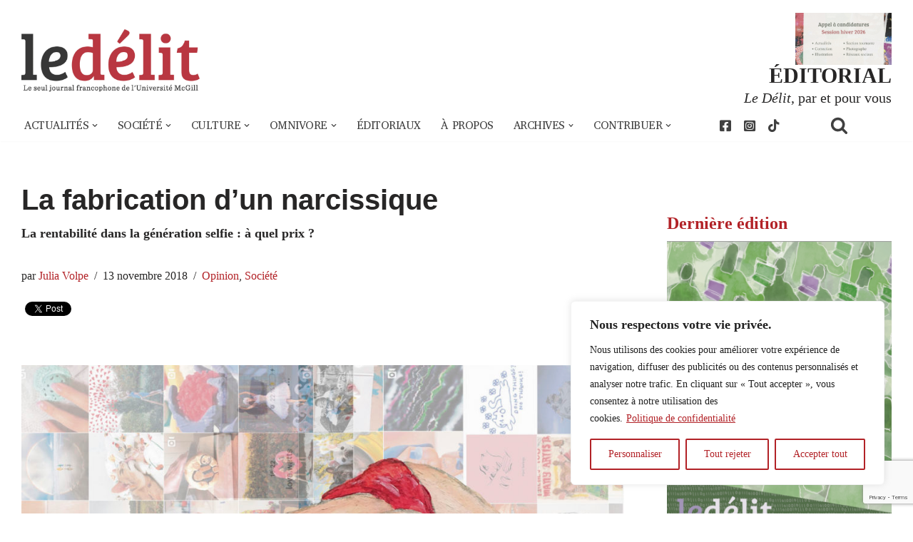

--- FILE ---
content_type: text/html; charset=UTF-8
request_url: https://www.delitfrancais.com/2018/11/13/la-fabrication-dun-narcissique/
body_size: 31159
content:
<!DOCTYPE html>
<html lang="fr-FR">
<head>
<meta charset="UTF-8">
<meta name="viewport" content="width=device-width, initial-scale=1, minimum-scale=1">
<link rel="profile" href="http://gmpg.org/xfn/11">
<meta name='robots' content='index, follow, max-image-preview:large, max-snippet:-1, max-video-preview:-1' />
<!-- This site is optimized with the Yoast SEO plugin v26.6 - https://yoast.com/wordpress/plugins/seo/ -->
<title>La fabrication d’un narcissique - Le Délit</title>
<link rel="canonical" href="https://www.delitfrancais.com/2018/11/13/la-fabrication-dun-narcissique/" />
<meta property="og:locale" content="fr_FR" />
<meta property="og:type" content="article" />
<meta property="og:title" content="La fabrication d’un narcissique - Le Délit" />
<meta property="og:description" content="La rentabilité dans la génération selfie : à quel prix?" />
<meta property="og:url" content="https://www.delitfrancais.com/2018/11/13/la-fabrication-dun-narcissique/" />
<meta property="og:site_name" content="Le Délit" />
<meta property="article:publisher" content="https://facebook.com/ledelitfrancais/" />
<meta property="article:published_time" content="2018-11-13T17:28:55+00:00" />
<meta property="article:modified_time" content="2021-02-12T19:51:24+00:00" />
<meta property="og:image" content="https://www.delitfrancais.com/wp-content/uploads/2018/11/S-Narcissime.jpg" />
<meta property="og:image:width" content="3087" />
<meta property="og:image:height" content="2078" />
<meta property="og:image:type" content="image/jpeg" />
<meta name="author" content="Julia Volpe" />
<meta name="twitter:card" content="summary_large_image" />
<meta name="twitter:creator" content="@delitfrancais" />
<meta name="twitter:site" content="@delitfrancais" />
<meta name="twitter:label1" content="Écrit par" />
<meta name="twitter:data1" content="Julia Volpe" />
<meta name="twitter:label2" content="Durée de lecture estimée" />
<meta name="twitter:data2" content="2 minutes" />
<meta name="twitter:label3" content="Written by" />
<meta name="twitter:data3" content="Julia Volpe" />
<script type="application/ld+json" class="yoast-schema-graph">{"@context":"https://schema.org","@graph":[{"@type":"Article","@id":"https://www.delitfrancais.com/2018/11/13/la-fabrication-dun-narcissique/#article","isPartOf":{"@id":"https://www.delitfrancais.com/2018/11/13/la-fabrication-dun-narcissique/"},"author":[{"@id":"https://www.delitfrancais.com/#/schema/person/aabe4c0e102e29efbad7c1ee29a224dc"}],"headline":"La fabrication d’un narcissique","datePublished":"2018-11-13T17:28:55+00:00","dateModified":"2021-02-12T19:51:24+00:00","mainEntityOfPage":{"@id":"https://www.delitfrancais.com/2018/11/13/la-fabrication-dun-narcissique/"},"wordCount":440,"commentCount":0,"publisher":{"@id":"https://www.delitfrancais.com/#organization"},"image":{"@id":"https://www.delitfrancais.com/2018/11/13/la-fabrication-dun-narcissique/#primaryimage"},"thumbnailUrl":"https://www.delitfrancais.com/wp-content/uploads/2018/11/S-Narcissime.jpg","keywords":["narcissisme","réseaux sociaux","selfie","vlogs"],"articleSection":["Opinion","Slider","Société"],"inLanguage":"fr-FR","potentialAction":[{"@type":"CommentAction","name":"Comment","target":["https://www.delitfrancais.com/2018/11/13/la-fabrication-dun-narcissique/#respond"]}]},{"@type":"WebPage","@id":"https://www.delitfrancais.com/2018/11/13/la-fabrication-dun-narcissique/","url":"https://www.delitfrancais.com/2018/11/13/la-fabrication-dun-narcissique/","name":"La fabrication d’un narcissique - Le Délit","isPartOf":{"@id":"https://www.delitfrancais.com/#website"},"primaryImageOfPage":{"@id":"https://www.delitfrancais.com/2018/11/13/la-fabrication-dun-narcissique/#primaryimage"},"image":{"@id":"https://www.delitfrancais.com/2018/11/13/la-fabrication-dun-narcissique/#primaryimage"},"thumbnailUrl":"https://www.delitfrancais.com/wp-content/uploads/2018/11/S-Narcissime.jpg","datePublished":"2018-11-13T17:28:55+00:00","dateModified":"2021-02-12T19:51:24+00:00","breadcrumb":{"@id":"https://www.delitfrancais.com/2018/11/13/la-fabrication-dun-narcissique/#breadcrumb"},"inLanguage":"fr-FR","potentialAction":[{"@type":"ReadAction","target":["https://www.delitfrancais.com/2018/11/13/la-fabrication-dun-narcissique/"]}]},{"@type":"ImageObject","inLanguage":"fr-FR","@id":"https://www.delitfrancais.com/2018/11/13/la-fabrication-dun-narcissique/#primaryimage","url":"https://www.delitfrancais.com/wp-content/uploads/2018/11/S-Narcissime.jpg","contentUrl":"https://www.delitfrancais.com/wp-content/uploads/2018/11/S-Narcissime.jpg","width":3087,"height":2078},{"@type":"BreadcrumbList","@id":"https://www.delitfrancais.com/2018/11/13/la-fabrication-dun-narcissique/#breadcrumb","itemListElement":[{"@type":"ListItem","position":1,"name":"Accueil","item":"https://www.delitfrancais.com/"},{"@type":"ListItem","position":2,"name":"La fabrication d’un narcissique"}]},{"@type":"WebSite","@id":"https://www.delitfrancais.com/#website","url":"https://www.delitfrancais.com/","name":"Le Délit","description":"Le seul journal francophone de l&#039;Université McGill","publisher":{"@id":"https://www.delitfrancais.com/#organization"},"potentialAction":[{"@type":"SearchAction","target":{"@type":"EntryPoint","urlTemplate":"https://www.delitfrancais.com/?s={search_term_string}"},"query-input":{"@type":"PropertyValueSpecification","valueRequired":true,"valueName":"search_term_string"}}],"inLanguage":"fr-FR"},{"@type":"Organization","@id":"https://www.delitfrancais.com/#organization","name":"Le Délit","url":"https://www.delitfrancais.com/","logo":{"@type":"ImageObject","inLanguage":"fr-FR","@id":"https://www.delitfrancais.com/#/schema/logo/image/","url":"https://www.delitfrancais.com/wp-content/uploads/2020/09/logo_c.jpg","contentUrl":"https://www.delitfrancais.com/wp-content/uploads/2020/09/logo_c.jpg","width":1746,"height":622,"caption":"Le Délit"},"image":{"@id":"https://www.delitfrancais.com/#/schema/logo/image/"},"sameAs":["https://facebook.com/ledelitfrancais/","https://x.com/delitfrancais","https://www.instagram.com/le.delit/","https://www.youtube.com/user/DelitFrancais","https://en.wikipedia.org/wiki/Le_Délit_français"]},{"@type":"Person","@id":"https://www.delitfrancais.com/#/schema/person/aabe4c0e102e29efbad7c1ee29a224dc","name":"Julia Volpe","image":{"@type":"ImageObject","inLanguage":"fr-FR","@id":"https://www.delitfrancais.com/#/schema/person/image/75a3dfa5615b87fbd6c737ca424fa84a","url":"https://secure.gravatar.com/avatar/17e95232ed711072dd2c2ebe1e421d06d004d3938260016b8d090d5ae6a7f3a5?s=96&d=mm&r=g","contentUrl":"https://secure.gravatar.com/avatar/17e95232ed711072dd2c2ebe1e421d06d004d3938260016b8d090d5ae6a7f3a5?s=96&d=mm&r=g","caption":"Julia Volpe"},"url":"https://www.delitfrancais.com/author/juliavolpe/"}]}</script>
<!-- / Yoast SEO plugin. -->
<link rel='dns-prefetch' href='//use.fontawesome.com' />
<link rel='dns-prefetch' href='//fonts.googleapis.com' />
<link rel="alternate" type="application/rss+xml" title="Le Délit &raquo; Flux" href="https://www.delitfrancais.com/feed/" />
<link rel="alternate" type="application/rss+xml" title="Le Délit &raquo; Flux des commentaires" href="https://www.delitfrancais.com/comments/feed/" />
<link rel="alternate" type="application/rss+xml" title="Le Délit &raquo; La fabrication d’un narcissique Flux des commentaires" href="https://www.delitfrancais.com/2018/11/13/la-fabrication-dun-narcissique/feed/" />
<link rel="alternate" title="oEmbed (JSON)" type="application/json+oembed" href="https://www.delitfrancais.com/wp-json/oembed/1.0/embed?url=https%3A%2F%2Fwww.delitfrancais.com%2F2018%2F11%2F13%2Fla-fabrication-dun-narcissique%2F" />
<link rel="alternate" title="oEmbed (XML)" type="text/xml+oembed" href="https://www.delitfrancais.com/wp-json/oembed/1.0/embed?url=https%3A%2F%2Fwww.delitfrancais.com%2F2018%2F11%2F13%2Fla-fabrication-dun-narcissique%2F&#038;format=xml" />
<style id='wp-img-auto-sizes-contain-inline-css'>
img:is([sizes=auto i],[sizes^="auto," i]){contain-intrinsic-size:3000px 1500px}
/*# sourceURL=wp-img-auto-sizes-contain-inline-css */
</style>
<!-- <link rel='stylesheet' id='wgs2-css' href='https://www.delitfrancais.com/wp-content/plugins/wp-google-search/wgs2.css?ver=01d3603101c0cca029995912607a83da' media='all' /> -->
<link rel="stylesheet" type="text/css" href="//www.delitfrancais.com/wp-content/cache/wpfc-minified/f1rbh9tl/br1nh.css" media="all"/>
<style id='wp-emoji-styles-inline-css'>
img.wp-smiley, img.emoji {
display: inline !important;
border: none !important;
box-shadow: none !important;
height: 1em !important;
width: 1em !important;
margin: 0 0.07em !important;
vertical-align: -0.1em !important;
background: none !important;
padding: 0 !important;
}
/*# sourceURL=wp-emoji-styles-inline-css */
</style>
<!-- <link rel='stylesheet' id='wp-block-library-css' href='https://www.delitfrancais.com/wp-includes/css/dist/block-library/style.min.css?ver=01d3603101c0cca029995912607a83da' media='all' /> -->
<link rel="stylesheet" type="text/css" href="//www.delitfrancais.com/wp-content/cache/wpfc-minified/qvkdaqbf/br1nh.css" media="all"/>
<style id='global-styles-inline-css'>
:root{--wp--preset--aspect-ratio--square: 1;--wp--preset--aspect-ratio--4-3: 4/3;--wp--preset--aspect-ratio--3-4: 3/4;--wp--preset--aspect-ratio--3-2: 3/2;--wp--preset--aspect-ratio--2-3: 2/3;--wp--preset--aspect-ratio--16-9: 16/9;--wp--preset--aspect-ratio--9-16: 9/16;--wp--preset--color--black: #000000;--wp--preset--color--cyan-bluish-gray: #abb8c3;--wp--preset--color--white: #ffffff;--wp--preset--color--pale-pink: #f78da7;--wp--preset--color--vivid-red: #cf2e2e;--wp--preset--color--luminous-vivid-orange: #ff6900;--wp--preset--color--luminous-vivid-amber: #fcb900;--wp--preset--color--light-green-cyan: #7bdcb5;--wp--preset--color--vivid-green-cyan: #00d084;--wp--preset--color--pale-cyan-blue: #8ed1fc;--wp--preset--color--vivid-cyan-blue: #0693e3;--wp--preset--color--vivid-purple: #9b51e0;--wp--preset--color--edito: #9a1819;--wp--preset--color--actu: #ffc429;--wp--preset--color--societe: #007744;--wp--preset--color--philo: #ffc429;--wp--preset--color--culture: #935fd0;--wp--preset--color--vienocturne: #1b468b;--wp--preset--color--grisfonce: #404040;--wp--preset--color--blanc: #ffffff;--wp--preset--color--noir: #000000;--wp--preset--gradient--vivid-cyan-blue-to-vivid-purple: linear-gradient(135deg,rgb(6,147,227) 0%,rgb(155,81,224) 100%);--wp--preset--gradient--light-green-cyan-to-vivid-green-cyan: linear-gradient(135deg,rgb(122,220,180) 0%,rgb(0,208,130) 100%);--wp--preset--gradient--luminous-vivid-amber-to-luminous-vivid-orange: linear-gradient(135deg,rgb(252,185,0) 0%,rgb(255,105,0) 100%);--wp--preset--gradient--luminous-vivid-orange-to-vivid-red: linear-gradient(135deg,rgb(255,105,0) 0%,rgb(207,46,46) 100%);--wp--preset--gradient--very-light-gray-to-cyan-bluish-gray: linear-gradient(135deg,rgb(238,238,238) 0%,rgb(169,184,195) 100%);--wp--preset--gradient--cool-to-warm-spectrum: linear-gradient(135deg,rgb(74,234,220) 0%,rgb(151,120,209) 20%,rgb(207,42,186) 40%,rgb(238,44,130) 60%,rgb(251,105,98) 80%,rgb(254,248,76) 100%);--wp--preset--gradient--blush-light-purple: linear-gradient(135deg,rgb(255,206,236) 0%,rgb(152,150,240) 100%);--wp--preset--gradient--blush-bordeaux: linear-gradient(135deg,rgb(254,205,165) 0%,rgb(254,45,45) 50%,rgb(107,0,62) 100%);--wp--preset--gradient--luminous-dusk: linear-gradient(135deg,rgb(255,203,112) 0%,rgb(199,81,192) 50%,rgb(65,88,208) 100%);--wp--preset--gradient--pale-ocean: linear-gradient(135deg,rgb(255,245,203) 0%,rgb(182,227,212) 50%,rgb(51,167,181) 100%);--wp--preset--gradient--electric-grass: linear-gradient(135deg,rgb(202,248,128) 0%,rgb(113,206,126) 100%);--wp--preset--gradient--midnight: linear-gradient(135deg,rgb(2,3,129) 0%,rgb(40,116,252) 100%);--wp--preset--font-size--small: 13px;--wp--preset--font-size--medium: 20px;--wp--preset--font-size--large: 36px;--wp--preset--font-size--x-large: 42px;--wp--preset--spacing--20: 0.44rem;--wp--preset--spacing--30: 0.67rem;--wp--preset--spacing--40: 1rem;--wp--preset--spacing--50: 1.5rem;--wp--preset--spacing--60: 2.25rem;--wp--preset--spacing--70: 3.38rem;--wp--preset--spacing--80: 5.06rem;--wp--preset--shadow--natural: 6px 6px 9px rgba(0, 0, 0, 0.2);--wp--preset--shadow--deep: 12px 12px 50px rgba(0, 0, 0, 0.4);--wp--preset--shadow--sharp: 6px 6px 0px rgba(0, 0, 0, 0.2);--wp--preset--shadow--outlined: 6px 6px 0px -3px rgb(255, 255, 255), 6px 6px rgb(0, 0, 0);--wp--preset--shadow--crisp: 6px 6px 0px rgb(0, 0, 0);}:where(.is-layout-flex){gap: 0.5em;}:where(.is-layout-grid){gap: 0.5em;}body .is-layout-flex{display: flex;}.is-layout-flex{flex-wrap: wrap;align-items: center;}.is-layout-flex > :is(*, div){margin: 0;}body .is-layout-grid{display: grid;}.is-layout-grid > :is(*, div){margin: 0;}:where(.wp-block-columns.is-layout-flex){gap: 2em;}:where(.wp-block-columns.is-layout-grid){gap: 2em;}:where(.wp-block-post-template.is-layout-flex){gap: 1.25em;}:where(.wp-block-post-template.is-layout-grid){gap: 1.25em;}.has-black-color{color: var(--wp--preset--color--black) !important;}.has-cyan-bluish-gray-color{color: var(--wp--preset--color--cyan-bluish-gray) !important;}.has-white-color{color: var(--wp--preset--color--white) !important;}.has-pale-pink-color{color: var(--wp--preset--color--pale-pink) !important;}.has-vivid-red-color{color: var(--wp--preset--color--vivid-red) !important;}.has-luminous-vivid-orange-color{color: var(--wp--preset--color--luminous-vivid-orange) !important;}.has-luminous-vivid-amber-color{color: var(--wp--preset--color--luminous-vivid-amber) !important;}.has-light-green-cyan-color{color: var(--wp--preset--color--light-green-cyan) !important;}.has-vivid-green-cyan-color{color: var(--wp--preset--color--vivid-green-cyan) !important;}.has-pale-cyan-blue-color{color: var(--wp--preset--color--pale-cyan-blue) !important;}.has-vivid-cyan-blue-color{color: var(--wp--preset--color--vivid-cyan-blue) !important;}.has-vivid-purple-color{color: var(--wp--preset--color--vivid-purple) !important;}.has-edito-color{color: var(--wp--preset--color--edito) !important;}.has-actu-color{color: var(--wp--preset--color--actu) !important;}.has-societe-color{color: var(--wp--preset--color--societe) !important;}.has-philo-color{color: var(--wp--preset--color--philo) !important;}.has-culture-color{color: var(--wp--preset--color--culture) !important;}.has-vienocturne-color{color: var(--wp--preset--color--vienocturne) !important;}.has-grisfonce-color{color: var(--wp--preset--color--grisfonce) !important;}.has-blanc-color{color: var(--wp--preset--color--blanc) !important;}.has-noir-color{color: var(--wp--preset--color--noir) !important;}.has-black-background-color{background-color: var(--wp--preset--color--black) !important;}.has-cyan-bluish-gray-background-color{background-color: var(--wp--preset--color--cyan-bluish-gray) !important;}.has-white-background-color{background-color: var(--wp--preset--color--white) !important;}.has-pale-pink-background-color{background-color: var(--wp--preset--color--pale-pink) !important;}.has-vivid-red-background-color{background-color: var(--wp--preset--color--vivid-red) !important;}.has-luminous-vivid-orange-background-color{background-color: var(--wp--preset--color--luminous-vivid-orange) !important;}.has-luminous-vivid-amber-background-color{background-color: var(--wp--preset--color--luminous-vivid-amber) !important;}.has-light-green-cyan-background-color{background-color: var(--wp--preset--color--light-green-cyan) !important;}.has-vivid-green-cyan-background-color{background-color: var(--wp--preset--color--vivid-green-cyan) !important;}.has-pale-cyan-blue-background-color{background-color: var(--wp--preset--color--pale-cyan-blue) !important;}.has-vivid-cyan-blue-background-color{background-color: var(--wp--preset--color--vivid-cyan-blue) !important;}.has-vivid-purple-background-color{background-color: var(--wp--preset--color--vivid-purple) !important;}.has-edito-background-color{background-color: var(--wp--preset--color--edito) !important;}.has-actu-background-color{background-color: var(--wp--preset--color--actu) !important;}.has-societe-background-color{background-color: var(--wp--preset--color--societe) !important;}.has-philo-background-color{background-color: var(--wp--preset--color--philo) !important;}.has-culture-background-color{background-color: var(--wp--preset--color--culture) !important;}.has-vienocturne-background-color{background-color: var(--wp--preset--color--vienocturne) !important;}.has-grisfonce-background-color{background-color: var(--wp--preset--color--grisfonce) !important;}.has-blanc-background-color{background-color: var(--wp--preset--color--blanc) !important;}.has-noir-background-color{background-color: var(--wp--preset--color--noir) !important;}.has-black-border-color{border-color: var(--wp--preset--color--black) !important;}.has-cyan-bluish-gray-border-color{border-color: var(--wp--preset--color--cyan-bluish-gray) !important;}.has-white-border-color{border-color: var(--wp--preset--color--white) !important;}.has-pale-pink-border-color{border-color: var(--wp--preset--color--pale-pink) !important;}.has-vivid-red-border-color{border-color: var(--wp--preset--color--vivid-red) !important;}.has-luminous-vivid-orange-border-color{border-color: var(--wp--preset--color--luminous-vivid-orange) !important;}.has-luminous-vivid-amber-border-color{border-color: var(--wp--preset--color--luminous-vivid-amber) !important;}.has-light-green-cyan-border-color{border-color: var(--wp--preset--color--light-green-cyan) !important;}.has-vivid-green-cyan-border-color{border-color: var(--wp--preset--color--vivid-green-cyan) !important;}.has-pale-cyan-blue-border-color{border-color: var(--wp--preset--color--pale-cyan-blue) !important;}.has-vivid-cyan-blue-border-color{border-color: var(--wp--preset--color--vivid-cyan-blue) !important;}.has-vivid-purple-border-color{border-color: var(--wp--preset--color--vivid-purple) !important;}.has-edito-border-color{border-color: var(--wp--preset--color--edito) !important;}.has-actu-border-color{border-color: var(--wp--preset--color--actu) !important;}.has-societe-border-color{border-color: var(--wp--preset--color--societe) !important;}.has-philo-border-color{border-color: var(--wp--preset--color--philo) !important;}.has-culture-border-color{border-color: var(--wp--preset--color--culture) !important;}.has-vienocturne-border-color{border-color: var(--wp--preset--color--vienocturne) !important;}.has-grisfonce-border-color{border-color: var(--wp--preset--color--grisfonce) !important;}.has-blanc-border-color{border-color: var(--wp--preset--color--blanc) !important;}.has-noir-border-color{border-color: var(--wp--preset--color--noir) !important;}.has-vivid-cyan-blue-to-vivid-purple-gradient-background{background: var(--wp--preset--gradient--vivid-cyan-blue-to-vivid-purple) !important;}.has-light-green-cyan-to-vivid-green-cyan-gradient-background{background: var(--wp--preset--gradient--light-green-cyan-to-vivid-green-cyan) !important;}.has-luminous-vivid-amber-to-luminous-vivid-orange-gradient-background{background: var(--wp--preset--gradient--luminous-vivid-amber-to-luminous-vivid-orange) !important;}.has-luminous-vivid-orange-to-vivid-red-gradient-background{background: var(--wp--preset--gradient--luminous-vivid-orange-to-vivid-red) !important;}.has-very-light-gray-to-cyan-bluish-gray-gradient-background{background: var(--wp--preset--gradient--very-light-gray-to-cyan-bluish-gray) !important;}.has-cool-to-warm-spectrum-gradient-background{background: var(--wp--preset--gradient--cool-to-warm-spectrum) !important;}.has-blush-light-purple-gradient-background{background: var(--wp--preset--gradient--blush-light-purple) !important;}.has-blush-bordeaux-gradient-background{background: var(--wp--preset--gradient--blush-bordeaux) !important;}.has-luminous-dusk-gradient-background{background: var(--wp--preset--gradient--luminous-dusk) !important;}.has-pale-ocean-gradient-background{background: var(--wp--preset--gradient--pale-ocean) !important;}.has-electric-grass-gradient-background{background: var(--wp--preset--gradient--electric-grass) !important;}.has-midnight-gradient-background{background: var(--wp--preset--gradient--midnight) !important;}.has-small-font-size{font-size: var(--wp--preset--font-size--small) !important;}.has-medium-font-size{font-size: var(--wp--preset--font-size--medium) !important;}.has-large-font-size{font-size: var(--wp--preset--font-size--large) !important;}.has-x-large-font-size{font-size: var(--wp--preset--font-size--x-large) !important;}
/*# sourceURL=global-styles-inline-css */
</style>
<style id='classic-theme-styles-inline-css'>
/*! This file is auto-generated */
.wp-block-button__link{color:#fff;background-color:#32373c;border-radius:9999px;box-shadow:none;text-decoration:none;padding:calc(.667em + 2px) calc(1.333em + 2px);font-size:1.125em}.wp-block-file__button{background:#32373c;color:#fff;text-decoration:none}
/*# sourceURL=/wp-includes/css/classic-themes.min.css */
</style>
<style id='font-awesome-svg-styles-default-inline-css'>
.svg-inline--fa {
display: inline-block;
height: 1em;
overflow: visible;
vertical-align: -.125em;
}
/*# sourceURL=font-awesome-svg-styles-default-inline-css */
</style>
<!-- <link rel='stylesheet' id='font-awesome-svg-styles-css' href='https://www.delitfrancais.com/wp-content/uploads/font-awesome/v5.14.0/css/svg-with-js.css' media='all' /> -->
<link rel="stylesheet" type="text/css" href="//www.delitfrancais.com/wp-content/cache/wpfc-minified/8jrsjlqi/br1nh.css" media="all"/>
<style id='font-awesome-svg-styles-inline-css'>
.wp-block-font-awesome-icon svg::before,
.wp-rich-text-font-awesome-icon svg::before {content: unset;}
/*# sourceURL=font-awesome-svg-styles-inline-css */
</style>
<!-- <link rel='stylesheet' id='contact-form-7-css' href='https://www.delitfrancais.com/wp-content/plugins/contact-form-7/includes/css/styles.css?ver=6.1.4' media='all' /> -->
<!-- <link rel='stylesheet' id='media-credit-css' href='https://www.delitfrancais.com/wp-content/plugins/media-credit/public/css/media-credit.min.css?ver=4.3.0' media='all' /> -->
<link rel="stylesheet" type="text/css" href="//www.delitfrancais.com/wp-content/cache/wpfc-minified/1chjiqx5/br1nh.css" media="all"/>
<style id='wpxpo-global-style-inline-css'>
:root { --preset-color1: rgba(103,75,75,1) --preset-color2: rgba(159,91,91,1) --preset-color3: #B83B5E --preset-color4: #B83B5E --preset-color5: #71C9CE --preset-color6: #F38181 --preset-color7: #FF2E63 --preset-color8: #EEEEEE --preset-color9: rgba(174,154,154,1) }
/*# sourceURL=wpxpo-global-style-inline-css */
</style>
<style id='ultp-preset-colors-style-inline-css'>
:root { --postx_preset_Base_1_color: #fffcfc; --postx_preset_Base_2_color: #fce5ec; --postx_preset_Base_3_color: #D6B4BC; --postx_preset_Primary_color: rgba(178,34,39,1); --postx_preset_Secondary_color: rgba(240,46,52,1); --postx_preset_Tertiary_color: #431B23; --postx_preset_Contrast_3_color: #72545B; --postx_preset_Contrast_2_color: #4d2029; --postx_preset_Contrast_1_color: #36141b; --postx_preset_Over_Primary_color: #ffffff;  }
/*# sourceURL=ultp-preset-colors-style-inline-css */
</style>
<style id='ultp-preset-gradient-style-inline-css'>
:root { --postx_preset_Primary_to_Secondary_to_Right_gradient: linear-gradient(90deg, var(--postx_preset_Primary_color) 0%, var(--postx_preset_Secondary_color) 100%); --postx_preset_Primary_to_Secondary_to_Bottom_gradient: linear-gradient(180deg, var(--postx_preset_Primary_color) 0%, var(--postx_preset_Secondary_color) 100%); --postx_preset_Secondary_to_Primary_to_Right_gradient: linear-gradient(90deg, var(--postx_preset_Secondary_color) 0%, var(--postx_preset_Primary_color) 100%); --postx_preset_Secondary_to_Primary_to_Bottom_gradient: linear-gradient(180deg, var(--postx_preset_Secondary_color) 0%, var(--postx_preset_Primary_color) 100%); --postx_preset_Cold_Evening_gradient: linear-gradient(0deg, rgb(12, 52, 131) 0%, rgb(162, 182, 223) 100%, rgb(107, 140, 206) 100%, rgb(162, 182, 223) 100%); --postx_preset_Purple_Division_gradient: linear-gradient(0deg, rgb(112, 40, 228) 0%, rgb(229, 178, 202) 100%); --postx_preset_Over_Sun_gradient: linear-gradient(60deg, rgb(171, 236, 214) 0%, rgb(251, 237, 150) 100%); --postx_preset_Morning_Salad_gradient: linear-gradient(-255deg, rgb(183, 248, 219) 0%, rgb(80, 167, 194) 100%); --postx_preset_Fabled_Sunset_gradient: linear-gradient(-270deg, rgb(35, 21, 87) 0%, rgb(68, 16, 122) 29%, rgb(255, 19, 97) 67%, rgb(255, 248, 0) 100%);  }
/*# sourceURL=ultp-preset-gradient-style-inline-css */
</style>
<style id='ultp-preset-typo-style-inline-css'>
@import url('https://fonts.googleapis.com/css?family=Arvo:400,400i,700,700i'); @import url('https://fonts.googleapis.com/css?family=Roboto:100,100i,300,300i,400,400i,500,500i,700,700i,900,900i'); :root { --postx_preset_Heading_typo_font_family: Arvo; --postx_preset_Heading_typo_font_family_type: serif; --postx_preset_Heading_typo_font_weight: 700; --postx_preset_Heading_typo_text_transform: capitalize; --postx_preset_Body_and_Others_typo_font_family: Roboto; --postx_preset_Body_and_Others_typo_font_family_type: sans-serif; --postx_preset_Body_and_Others_typo_font_weight: 400; --postx_preset_Body_and_Others_typo_text_transform: lowercase; --postx_preset_body_typo_font_size_lg: 16px; --postx_preset_paragraph_1_typo_font_size_lg: 12px; --postx_preset_paragraph_2_typo_font_size_lg: 12px; --postx_preset_paragraph_3_typo_font_size_lg: 12px; --postx_preset_heading_h1_typo_font_size_lg: 42px; --postx_preset_heading_h2_typo_font_size_lg: 36px; --postx_preset_heading_h3_typo_font_size_lg: 30px; --postx_preset_heading_h4_typo_font_size_lg: 24px; --postx_preset_heading_h5_typo_font_size_lg: 20px; --postx_preset_heading_h6_typo_font_size_lg: 16px; }
/*# sourceURL=ultp-preset-typo-style-inline-css */
</style>
<!-- <link rel='stylesheet' id='neve-style-css' href='https://www.delitfrancais.com/wp-content/themes/neve/style-main-new.min.css?ver=4.2.2' media='all' /> -->
<link rel="stylesheet" type="text/css" href="//www.delitfrancais.com/wp-content/cache/wpfc-minified/m91gad7h/br1nh.css" media="all"/>
<style id='neve-style-inline-css'>
h1 {font-family: var(--h1fontfamily);}.is-menu-sidebar .header-menu-sidebar { visibility: visible; }.is-menu-sidebar.menu_sidebar_slide_left .header-menu-sidebar { transform: translate3d(0, 0, 0); left: 0; }.is-menu-sidebar.menu_sidebar_slide_right .header-menu-sidebar { transform: translate3d(0, 0, 0); right: 0; }.is-menu-sidebar.menu_sidebar_pull_right .header-menu-sidebar, .is-menu-sidebar.menu_sidebar_pull_left .header-menu-sidebar { transform: translateX(0); }.is-menu-sidebar.menu_sidebar_dropdown .header-menu-sidebar { height: auto; }.is-menu-sidebar.menu_sidebar_dropdown .header-menu-sidebar-inner { max-height: 400px; padding: 20px 0; }.is-menu-sidebar.menu_sidebar_full_canvas .header-menu-sidebar { opacity: 1; }.header-menu-sidebar .menu-item-nav-search:not(.floating) { pointer-events: none; }.header-menu-sidebar .menu-item-nav-search .is-menu-sidebar { pointer-events: unset; }@media screen and (max-width: 960px) { .builder-item.cr .item--inner { --textalign: center; --justify: center; } }
.nv-meta-list li.meta:not(:last-child):after { content:"/" }.nv-meta-list .no-mobile{
display:none;
}.nv-meta-list li.last::after{
content: ""!important;
}@media (min-width: 769px) {
.nv-meta-list .no-mobile {
display: inline-block;
}
.nv-meta-list li.last:not(:last-child)::after {
content: "/" !important;
}
}
:root{ --container: 748px;--postwidth:100%; --primarybtnbg: #990000; --primarybtnhoverbg: #0366d6; --primarybtncolor: #ffffff; --secondarybtncolor: var(--nv-primary-accent); --primarybtnhovercolor: #ffffff; --secondarybtnhovercolor: var(--nv-primary-accent);--primarybtnborderradius:3px;--secondarybtnborderradius:3px;--secondarybtnborderwidth:3px;--btnpadding:13px 15px;--primarybtnpadding:13px 15px;--secondarybtnpadding:calc(13px - 3px) calc(15px - 3px); --bodyfontfamily: "Times New Roman",Times,serif; --bodyfontsize: 15px; --bodylineheight: 1.6em; --bodyletterspacing: 0px; --bodyfontweight: 400; --bodytexttransform: none; --headingsfontfamily: "Times New Roman",Times,serif; --h1fontfamily: Arial,Helvetica,sans-serif; --h1fontsize: 36px; --h1fontweight: 700; --h1lineheight: 1.2; --h1letterspacing: 0px; --h1texttransform: none; --h2fontsize: 28px; --h2fontweight: 700; --h2lineheight: 1.3; --h2letterspacing: 0px; --h2texttransform: none; --h3fontsize: 24px; --h3fontweight: 700; --h3lineheight: 1.4; --h3letterspacing: 0px; --h3texttransform: none; --h4fontsize: 20px; --h4fontweight: 700; --h4lineheight: 1.6; --h4letterspacing: 0px; --h4texttransform: none; --h5fontsize: 16px; --h5fontweight: 700; --h5lineheight: 1.6; --h5letterspacing: 0px; --h5texttransform: none; --h6fontsize: 14px; --h6fontweight: 700; --h6lineheight: 1.6; --h6letterspacing: 0px; --h6texttransform: none;--formfieldborderwidth:2px;--formfieldborderradius:3px; --formfieldbgcolor: var(--nv-site-bg); --formfieldbordercolor: #dddddd; --formfieldcolor: var(--nv-text-color);--formfieldpadding:10px 12px; } .nv-index-posts{ --borderradius:0px; } .has-neve-button-color-color{ color: #990000!important; } .has-neve-button-color-background-color{ background-color: #990000!important; } .single-post-container .alignfull > [class*="__inner-container"], .single-post-container .alignwide > [class*="__inner-container"]{ max-width:718px } .nv-meta-list{ --avatarsize: 20px; } .single .nv-meta-list{ --avatarsize: 20px; } .nv-post-cover{ --height: 250px;--padding:40px 15px;--justify: flex-start; --textalign: left; --valign: center; } .nv-post-cover .nv-title-meta-wrap, .nv-page-title-wrap, .entry-header{ --textalign: left; } .nv-is-boxed.nv-title-meta-wrap{ --padding:40px 15px; --bgcolor: var(--nv-dark-bg); } .nv-overlay{ --opacity: 50; --blendmode: normal; } .nv-is-boxed.nv-comments-wrap{ --padding:20px; } .nv-is-boxed.comment-respond{ --padding:20px; } .single:not(.single-product), .page{ --c-vspace:0 0 0 0;; } .scroll-to-top{ --color: var(--nv-text-dark-bg);--padding:8px 10px; --borderradius: 3px; --bgcolor: var(--nv-primary-accent); --hovercolor: var(--nv-text-dark-bg); --hoverbgcolor: var(--nv-primary-accent);--size:16px; } .global-styled{ --bgcolor: var(--nv-site-bg); } .header-top{ --rowbcolor: var(--nv-light-bg); --color: var(--nv-text-color); --bgcolor: var(--nv-site-bg); } .header-main{ --rowbcolor: var(--nv-light-bg); --color: var(--nv-text-color); --bgcolor: var(--nv-site-bg); } .header-bottom{ --rowbcolor: var(--nv-light-bg); --color: #404040; --bgcolor: #ffffff; } .header-menu-sidebar-bg{ --justify: flex-start; --textalign: left;--flexg: 1;--wrapdropdownwidth: auto; --color: var(--nv-text-color); --bgcolor: var(--nv-site-bg); } .header-menu-sidebar{ width: 360px; } .builder-item--logo{ --maxwidth: 120px; --fs: 24px;--padding:10px 0;--margin:0; --textalign: left;--justify: flex-start; } .builder-item--nav-icon,.header-menu-sidebar .close-sidebar-panel .navbar-toggle{ --borderradius:0; } .builder-item--nav-icon{ --label-margin:0 5px 0 0;;--padding:10px 15px;--margin:0; } .builder-item--primary-menu{ --hovercolor: #990000; --hovertextcolor: var(--nv-text-color); --activecolor: #b22227; --spacing: 15px; --height: 25px;--padding:0;--margin:0; --fontfamily: "Abyssinica SIL"; --fontsize: 1em; --lineheight: 1.6em; --letterspacing: 0px; --fontweight: 500; --texttransform: uppercase; --iconsize: 1em; } .hfg-is-group.has-primary-menu .inherit-ff{ --inheritedff: Abyssinica SIL; --inheritedfw: 500; } .builder-item--custom_html{ --padding:0;--margin:0; --fontsize: 1em; --lineheight: 1.6em; --letterspacing: 0px; --fontweight: 500; --texttransform: none; --iconsize: 1em; --textalign: center;--justify: center; } .builder-item--header_search_responsive{ --iconsize: 25px; --formfieldfontsize: 14px;--formfieldborderwidth:2px;--formfieldborderradius:2px; --height: 40px;--padding:0 20px 0 10px;;--margin:0; } .builder-item--secondary-menu{ --hovercolor: #990000; --hovertextcolor: var(--nv-text-color); --spacing: 10px; --height: 25px;--padding:0;--margin:0; --fontsize: 1em; --lineheight: 1.6; --letterspacing: 0px; --fontweight: 500; --texttransform: none; --iconsize: 1em; } .hfg-is-group.has-secondary-menu .inherit-ff{ --inheritedfw: 500; } .footer-top-inner .row{ grid-template-columns:1fr; --valign: flex-start; } .footer-top{ --rowbcolor: var(--nv-light-bg); --color: var(--nv-text-color); --bgcolor: var(--nv-site-bg); } .footer-main-inner .row{ grid-template-columns:1fr 1fr 1fr; --valign: flex-start; } .footer-main{ --rowbcolor: var(--nv-light-bg); --color: var(--nv-text-color); --bgcolor: var(--nv-site-bg); } .footer-bottom-inner .row{ grid-template-columns:1fr; --valign: flex-start; } .footer-bottom{ --rowbcolor: var(--nv-light-bg); --color: #ffffff; --bgcolor: #404040; } .builder-item--footer-menu{ --color: #404040; --hovercolor: #404040; --spacing: 20px; --height: 25px;--padding:0;--margin:0; --fontsize: 1em; --lineheight: 1.6; --letterspacing: 0px; --fontweight: 500; --texttransform: none; --iconsize: 1em; --textalign: right;--justify: flex-end; } @media(min-width: 576px){ :root{ --container: 992px;--postwidth:100%;--btnpadding:13px 15px;--primarybtnpadding:13px 15px;--secondarybtnpadding:calc(13px - 3px) calc(15px - 3px); --bodyfontsize: 16px; --bodylineheight: 1.6em; --bodyletterspacing: 0px; --h1fontsize: 38px; --h1lineheight: 1.2; --h1letterspacing: 0px; --h2fontsize: 30px; --h2lineheight: 1.2; --h2letterspacing: 0px; --h3fontsize: 26px; --h3lineheight: 1.4; --h3letterspacing: 0px; --h4fontsize: 22px; --h4lineheight: 1.5; --h4letterspacing: 0px; --h5fontsize: 18px; --h5lineheight: 1.6; --h5letterspacing: 0px; --h6fontsize: 14px; --h6lineheight: 1.6; --h6letterspacing: 0px; } .single-post-container .alignfull > [class*="__inner-container"], .single-post-container .alignwide > [class*="__inner-container"]{ max-width:962px } .nv-meta-list{ --avatarsize: 20px; } .single .nv-meta-list{ --avatarsize: 20px; } .nv-post-cover{ --height: 320px;--padding:60px 30px;--justify: flex-start; --textalign: left; --valign: center; } .nv-post-cover .nv-title-meta-wrap, .nv-page-title-wrap, .entry-header{ --textalign: left; } .nv-is-boxed.nv-title-meta-wrap{ --padding:60px 30px; } .nv-is-boxed.nv-comments-wrap{ --padding:30px; } .nv-is-boxed.comment-respond{ --padding:30px; } .single:not(.single-product), .page{ --c-vspace:0 0 0 0;; } .scroll-to-top{ --padding:8px 10px;--size:16px; } .header-menu-sidebar-bg{ --justify: flex-start; --textalign: left;--flexg: 1;--wrapdropdownwidth: auto; } .header-menu-sidebar{ width: 360px; } .builder-item--logo{ --maxwidth: 120px; --fs: 24px;--padding:10px 0;--margin:0; --textalign: left;--justify: flex-start; } .builder-item--nav-icon{ --label-margin:0 5px 0 0;;--padding:10px 15px;--margin:0; } .builder-item--primary-menu{ --spacing: 15px; --height: 25px;--padding:0;--margin:0; --fontsize: 1em; --lineheight: 1.6em; --letterspacing: 0px; --iconsize: 1em; } .builder-item--custom_html{ --padding:0;--margin:0; --fontsize: 1em; --lineheight: 1.6em; --letterspacing: 0px; --iconsize: 1em; --textalign: center;--justify: center; } .builder-item--header_search_responsive{ --formfieldfontsize: 14px;--formfieldborderwidth:2px;--formfieldborderradius:2px; --height: 40px;--padding:0 10px;--margin:0; } .builder-item--secondary-menu{ --spacing: 10px; --height: 25px;--padding:0;--margin:0; --fontsize: 1em; --lineheight: 1.6; --letterspacing: 0px; --iconsize: 1em; } .builder-item--footer-menu{ --spacing: 20px; --height: 25px;--padding:0;--margin:0; --fontsize: 1em; --lineheight: 1.6; --letterspacing: 0px; --iconsize: 1em; --textalign: right;--justify: flex-end; } }@media(min-width: 960px){ :root{ --container: 1250px;--postwidth:100%;--btnpadding:13px 15px;--primarybtnpadding:13px 15px;--secondarybtnpadding:calc(13px - 3px) calc(15px - 3px); --bodyfontsize: 18px; --bodylineheight: 1.7em; --bodyletterspacing: 0px; --h1fontsize: 40px; --h1lineheight: 1.1; --h1letterspacing: 0px; --h2fontsize: 32px; --h2lineheight: 1.2; --h2letterspacing: 0px; --h3fontsize: 28px; --h3lineheight: 1.4; --h3letterspacing: 0px; --h4fontsize: 24px; --h4lineheight: 1.5; --h4letterspacing: 0px; --h5fontsize: 20px; --h5lineheight: 1.6; --h5letterspacing: 0px; --h6fontsize: 16px; --h6lineheight: 1.6; --h6letterspacing: 0px; } body:not(.single):not(.archive):not(.blog):not(.search):not(.error404) .neve-main > .container .col, body.post-type-archive-course .neve-main > .container .col, body.post-type-archive-llms_membership .neve-main > .container .col{ max-width: 70%; } body:not(.single):not(.archive):not(.blog):not(.search):not(.error404) .nv-sidebar-wrap, body.post-type-archive-course .nv-sidebar-wrap, body.post-type-archive-llms_membership .nv-sidebar-wrap{ max-width: 30%; } .neve-main > .archive-container .nv-index-posts.col{ max-width: 70%; } .neve-main > .archive-container .nv-sidebar-wrap{ max-width: 30%; } .neve-main > .single-post-container .nv-single-post-wrap.col{ max-width: 70%; } .single-post-container .alignfull > [class*="__inner-container"], .single-post-container .alignwide > [class*="__inner-container"]{ max-width:845px } .container-fluid.single-post-container .alignfull > [class*="__inner-container"], .container-fluid.single-post-container .alignwide > [class*="__inner-container"]{ max-width:calc(70% + 15px) } .neve-main > .single-post-container .nv-sidebar-wrap{ max-width: 30%; } .nv-meta-list{ --avatarsize: 20px; } .single .nv-meta-list{ --avatarsize: 20px; } .nv-post-cover{ --height: 400px;--padding:60px 40px;--justify: flex-start; --textalign: left; --valign: center; } .nv-post-cover .nv-title-meta-wrap, .nv-page-title-wrap, .entry-header{ --textalign: left; } .nv-is-boxed.nv-title-meta-wrap{ --padding:60px 40px; } .nv-is-boxed.nv-comments-wrap{ --padding:40px; } .nv-is-boxed.comment-respond{ --padding:40px; } .single:not(.single-product), .page{ --c-vspace:0 0 0 0;; } .scroll-to-top{ --padding:8px 10px;--size:16px; } .header-menu-sidebar-bg{ --justify: flex-start; --textalign: left;--flexg: 1;--wrapdropdownwidth: auto; } .header-menu-sidebar{ width: 360px; } .builder-item--logo{ --maxwidth: 250px; --fs: 24px;--padding:10px 0 10px 0;;--margin:0; --textalign: left;--justify: flex-start; } .builder-item--nav-icon{ --label-margin:0 5px 0 0;;--padding:10px 15px;--margin:0; } .builder-item--primary-menu{ --spacing: 20px; --height: 25px;--padding:0;--margin:10px 0; --fontsize: 0.85em; --lineheight: 1.6em; --letterspacing: -0.5px; --iconsize: 0.85em; } .builder-item--custom_html{ --padding:0;--margin:0; --fontsize: 1.1em; --lineheight: 1.6em; --letterspacing: 0px; --iconsize: 1.1em; --textalign: center;--justify: center; } .builder-item--header_search_responsive{ --formfieldfontsize: 14px;--formfieldborderwidth:2px;--formfieldborderradius:2px; --height: 40px;--padding:0 10px 0 10px;;--margin:10px 0 10px 0;; } .builder-item--secondary-menu{ --spacing: 10px; --height: 25px;--padding:10px 0;--margin:0; --fontsize: 1em; --lineheight: 1.6; --letterspacing: 0px; --iconsize: 1em; } .builder-item--footer-menu{ --spacing: 20px; --height: 25px;--padding:0;--margin:0; --fontsize: 1em; --lineheight: 1.6; --letterspacing: 0px; --iconsize: 1em; --textalign: center;--justify: center; } }.scroll-to-top {right: 20px; border: none; position: fixed; bottom: 30px; display: none; opacity: 0; visibility: hidden; transition: opacity 0.3s ease-in-out, visibility 0.3s ease-in-out; align-items: center; justify-content: center; z-index: 999; } @supports (-webkit-overflow-scrolling: touch) { .scroll-to-top { bottom: 74px; } } .scroll-to-top.image { background-position: center; } .scroll-to-top .scroll-to-top-image { width: 100%; height: 100%; } .scroll-to-top .scroll-to-top-label { margin: 0; padding: 5px; } .scroll-to-top:hover { text-decoration: none; } .scroll-to-top.scroll-to-top-left {left: 20px; right: unset;} .scroll-to-top.scroll-show-mobile { display: flex; } @media (min-width: 960px) { .scroll-to-top { display: flex; } }.scroll-to-top { color: var(--color); padding: var(--padding); border-radius: var(--borderradius); background: var(--bgcolor); } .scroll-to-top:hover, .scroll-to-top:focus { color: var(--hovercolor); background: var(--hoverbgcolor); } .scroll-to-top-icon, .scroll-to-top.image .scroll-to-top-image { width: var(--size); height: var(--size); } .scroll-to-top-image { background-image: var(--bgimage); background-size: cover; }:root{--nv-primary-accent:#b22227;--nv-secondary-accent:#b22227;--nv-site-bg:#ffffff;--nv-light-bg:#f4f5f7;--nv-dark-bg:#121212;--nv-text-color:#272626;--nv-text-dark-bg:#ffffff;--nv-c-1:#9463ae;--nv-c-2:#be574b;--nv-fallback-ff:Courier, monospace;}
/*# sourceURL=neve-style-inline-css */
</style>
<!-- <link rel='stylesheet' id='neve-child-style-css' href='https://www.delitfrancais.com/wp-content/themes/neve-delit/style.css?ver=2.0.5' media='all' /> -->
<link rel="stylesheet" type="text/css" href="//www.delitfrancais.com/wp-content/cache/wpfc-minified/1fyhbvrb/br1nh.css" media="all"/>
<link rel='stylesheet' id='font-awesome-official-css' href='https://use.fontawesome.com/releases/v5.14.0/css/all.css' media='all' integrity="sha384-HzLeBuhoNPvSl5KYnjx0BT+WB0QEEqLprO+NBkkk5gbc67FTaL7XIGa2w1L0Xbgc" crossorigin="anonymous" />
<!-- <link rel='stylesheet' id='dflip-style-css' href='https://www.delitfrancais.com/wp-content/plugins/3d-flipbook-dflip-lite/assets/css/dflip.min.css?ver=2.4.20' media='all' /> -->
<link rel="stylesheet" type="text/css" href="//www.delitfrancais.com/wp-content/cache/wpfc-minified/q81rnljl/br1nh.css" media="all"/>
<style id='wp-typography-custom-inline-css'>
sub, sup{font-size: 75%;line-height: 100%}sup{vertical-align: 60%}sub{vertical-align: -10%}.amp{font-family: Baskerville, "Goudy Old Style", Palatino, "Book Antiqua", "Warnock Pro", serif;font-size: 1.1em;font-style: italic;font-weight: normal;line-height: 1em}.caps{font-size: 90%}.dquo{margin-left: -0.4em}.quo{margin-left: -0.2em}.pull-single{margin-left: -0.15em}.push-single{margin-right: 0.15em}.pull-double{margin-left: -0.38em}.push-double{margin-right: 0.38em}
/*# sourceURL=wp-typography-custom-inline-css */
</style>
<style id='wp-typography-safari-font-workaround-inline-css'>
body {-webkit-font-feature-settings: "liga";font-feature-settings: "liga";-ms-font-feature-settings: normal;}
/*# sourceURL=wp-typography-safari-font-workaround-inline-css */
</style>
<!-- <link rel='stylesheet' id='jquery-modal-style-css' href='https://www.delitfrancais.com/wp-content/themes/neve-delit/jquery.modal.min.css?ver=01d3603101c0cca029995912607a83da' media='all' /> -->
<link rel="stylesheet" type="text/css" href="//www.delitfrancais.com/wp-content/cache/wpfc-minified/2xwtvdii/br1nh.css" media="all"/>
<style id='kadence-blocks-global-variables-inline-css'>
:root {--global-kb-font-size-sm:clamp(0.8rem, 0.73rem + 0.217vw, 0.9rem);--global-kb-font-size-md:clamp(1.1rem, 0.995rem + 0.326vw, 1.25rem);--global-kb-font-size-lg:clamp(1.75rem, 1.576rem + 0.543vw, 2rem);--global-kb-font-size-xl:clamp(2.25rem, 1.728rem + 1.63vw, 3rem);--global-kb-font-size-xxl:clamp(2.5rem, 1.456rem + 3.26vw, 4rem);--global-kb-font-size-xxxl:clamp(2.75rem, 0.489rem + 7.065vw, 6rem);}:root {--global-palette1: #3182CE;--global-palette2: #2B6CB0;--global-palette3: #1A202C;--global-palette4: #2D3748;--global-palette5: #4A5568;--global-palette6: #718096;--global-palette7: #EDF2F7;--global-palette8: #F7FAFC;--global-palette9: #ffffff;}
/*# sourceURL=kadence-blocks-global-variables-inline-css */
</style>
<link rel='stylesheet' id='neve-google-font-abyssinica-sil-css' href='//fonts.googleapis.com/css?family=Abyssinica+SIL%3A500%2C400&#038;display=swap&#038;ver=4.2.2' media='all' />
<link rel='stylesheet' id='font-awesome-official-v4shim-css' href='https://use.fontawesome.com/releases/v5.14.0/css/v4-shims.css' media='all' integrity="sha384-9aKO2QU3KETrRCCXFbhLK16iRd15nC+OYEmpVb54jY8/CEXz/GVRsnM73wcbYw+m" crossorigin="anonymous" />
<style id='font-awesome-official-v4shim-inline-css'>
@font-face {
font-family: "FontAwesome";
font-display: block;
src: url("https://use.fontawesome.com/releases/v5.14.0/webfonts/fa-brands-400.eot"),
url("https://use.fontawesome.com/releases/v5.14.0/webfonts/fa-brands-400.eot?#iefix") format("embedded-opentype"),
url("https://use.fontawesome.com/releases/v5.14.0/webfonts/fa-brands-400.woff2") format("woff2"),
url("https://use.fontawesome.com/releases/v5.14.0/webfonts/fa-brands-400.woff") format("woff"),
url("https://use.fontawesome.com/releases/v5.14.0/webfonts/fa-brands-400.ttf") format("truetype"),
url("https://use.fontawesome.com/releases/v5.14.0/webfonts/fa-brands-400.svg#fontawesome") format("svg");
}
@font-face {
font-family: "FontAwesome";
font-display: block;
src: url("https://use.fontawesome.com/releases/v5.14.0/webfonts/fa-solid-900.eot"),
url("https://use.fontawesome.com/releases/v5.14.0/webfonts/fa-solid-900.eot?#iefix") format("embedded-opentype"),
url("https://use.fontawesome.com/releases/v5.14.0/webfonts/fa-solid-900.woff2") format("woff2"),
url("https://use.fontawesome.com/releases/v5.14.0/webfonts/fa-solid-900.woff") format("woff"),
url("https://use.fontawesome.com/releases/v5.14.0/webfonts/fa-solid-900.ttf") format("truetype"),
url("https://use.fontawesome.com/releases/v5.14.0/webfonts/fa-solid-900.svg#fontawesome") format("svg");
}
@font-face {
font-family: "FontAwesome";
font-display: block;
src: url("https://use.fontawesome.com/releases/v5.14.0/webfonts/fa-regular-400.eot"),
url("https://use.fontawesome.com/releases/v5.14.0/webfonts/fa-regular-400.eot?#iefix") format("embedded-opentype"),
url("https://use.fontawesome.com/releases/v5.14.0/webfonts/fa-regular-400.woff2") format("woff2"),
url("https://use.fontawesome.com/releases/v5.14.0/webfonts/fa-regular-400.woff") format("woff"),
url("https://use.fontawesome.com/releases/v5.14.0/webfonts/fa-regular-400.ttf") format("truetype"),
url("https://use.fontawesome.com/releases/v5.14.0/webfonts/fa-regular-400.svg#fontawesome") format("svg");
unicode-range: U+F004-F005,U+F007,U+F017,U+F022,U+F024,U+F02E,U+F03E,U+F044,U+F057-F059,U+F06E,U+F070,U+F075,U+F07B-F07C,U+F080,U+F086,U+F089,U+F094,U+F09D,U+F0A0,U+F0A4-F0A7,U+F0C5,U+F0C7-F0C8,U+F0E0,U+F0EB,U+F0F3,U+F0F8,U+F0FE,U+F111,U+F118-F11A,U+F11C,U+F133,U+F144,U+F146,U+F14A,U+F14D-F14E,U+F150-F152,U+F15B-F15C,U+F164-F165,U+F185-F186,U+F191-F192,U+F1AD,U+F1C1-F1C9,U+F1CD,U+F1D8,U+F1E3,U+F1EA,U+F1F6,U+F1F9,U+F20A,U+F247-F249,U+F24D,U+F254-F25B,U+F25D,U+F267,U+F271-F274,U+F279,U+F28B,U+F28D,U+F2B5-F2B6,U+F2B9,U+F2BB,U+F2BD,U+F2C1-F2C2,U+F2D0,U+F2D2,U+F2DC,U+F2ED,U+F328,U+F358-F35B,U+F3A5,U+F3D1,U+F410,U+F4AD;
}
/*# sourceURL=font-awesome-official-v4shim-inline-css */
</style>
<script id="cookie-law-info-js-extra">
var _ckyConfig = {"_ipData":[],"_assetsURL":"https://www.delitfrancais.com/wp-content/plugins/cookie-law-info/lite/frontend/images/","_publicURL":"https://www.delitfrancais.com","_expiry":"365","_categories":[{"name":"N\u00e9cessaire","slug":"necessary","isNecessary":true,"ccpaDoNotSell":true,"cookies":[{"cookieID":"cookieyes-consent","domain":"www.delitfrancais.com","provider":""}],"active":true,"defaultConsent":{"gdpr":true,"ccpa":true}},{"name":"Fonctionnelle","slug":"functional","isNecessary":false,"ccpaDoNotSell":true,"cookies":[{"cookieID":"_GRECAPTCHA","domain":"www.google.com","provider":""},{"cookieID":"AEC","domain":".google.com","provider":""},{"cookieID":"sp_landing","domain":".spotify.com","provider":""},{"cookieID":"NID","domain":".google.com","provider":""}],"active":true,"defaultConsent":{"gdpr":false,"ccpa":false}},{"name":"Analytique","slug":"analytics","isNecessary":false,"ccpaDoNotSell":true,"cookies":[{"cookieID":"_pk_id","domain":"www.delitfrancais.com","provider":""},{"cookieID":"_pk_ses","domain":"www.delitfrancais.com","provider":""},{"cookieID":"sp_t","domain":".spotify.com","provider":""}],"active":true,"defaultConsent":{"gdpr":false,"ccpa":false}},{"name":"Performance","slug":"performance","isNecessary":false,"ccpaDoNotSell":true,"cookies":[],"active":true,"defaultConsent":{"gdpr":false,"ccpa":false}},{"name":"Publicit\u00e9","slug":"advertisement","isNecessary":false,"ccpaDoNotSell":true,"cookies":[],"active":true,"defaultConsent":{"gdpr":false,"ccpa":false}}],"_activeLaw":"gdpr","_rootDomain":"","_block":"1","_showBanner":"1","_bannerConfig":{"settings":{"type":"box","preferenceCenterType":"popup","position":"bottom-right","applicableLaw":"gdpr"},"behaviours":{"reloadBannerOnAccept":false,"loadAnalyticsByDefault":false,"animations":{"onLoad":"animate","onHide":"sticky"}},"config":{"revisitConsent":{"status":true,"tag":"revisit-consent","position":"bottom-left","meta":{"url":"#"},"styles":{"background-color":"#B22227"},"elements":{"title":{"type":"text","tag":"revisit-consent-title","status":true,"styles":{"color":"#0056a7"}}}},"preferenceCenter":{"toggle":{"status":true,"tag":"detail-category-toggle","type":"toggle","states":{"active":{"styles":{"background-color":"#1863DC"}},"inactive":{"styles":{"background-color":"#D0D5D2"}}}}},"categoryPreview":{"status":false,"toggle":{"status":true,"tag":"detail-category-preview-toggle","type":"toggle","states":{"active":{"styles":{"background-color":"#1863DC"}},"inactive":{"styles":{"background-color":"#D0D5D2"}}}}},"videoPlaceholder":{"status":true,"styles":{"background-color":"#000000","border-color":"#000000","color":"#ffffff"}},"readMore":{"status":true,"tag":"readmore-button","type":"link","meta":{"noFollow":true,"newTab":true},"styles":{"color":"#b22227","background-color":"transparent","border-color":"transparent"}},"showMore":{"status":true,"tag":"show-desc-button","type":"button","styles":{"color":"#1863DC"}},"showLess":{"status":true,"tag":"hide-desc-button","type":"button","styles":{"color":"#1863DC"}},"alwaysActive":{"status":true,"tag":"always-active","styles":{"color":"#008000"}},"manualLinks":{"status":true,"tag":"manual-links","type":"link","styles":{"color":"#1863DC"}},"auditTable":{"status":true},"optOption":{"status":true,"toggle":{"status":true,"tag":"optout-option-toggle","type":"toggle","states":{"active":{"styles":{"background-color":"#1863dc"}},"inactive":{"styles":{"background-color":"#FFFFFF"}}}}}}},"_version":"3.3.9.1","_logConsent":"1","_tags":[{"tag":"accept-button","styles":{"color":"#b22227","background-color":"TRANSPARENT","border-color":"#b22227"}},{"tag":"reject-button","styles":{"color":"#b22227","background-color":"transparent","border-color":"#b22227"}},{"tag":"settings-button","styles":{"color":"#b22227","background-color":"transparent","border-color":"#b22227"}},{"tag":"readmore-button","styles":{"color":"#b22227","background-color":"transparent","border-color":"transparent"}},{"tag":"donotsell-button","styles":{"color":"#1863DC","background-color":"transparent","border-color":"transparent"}},{"tag":"show-desc-button","styles":{"color":"#1863DC"}},{"tag":"hide-desc-button","styles":{"color":"#1863DC"}},{"tag":"cky-always-active","styles":[]},{"tag":"cky-link","styles":[]},{"tag":"accept-button","styles":{"color":"#b22227","background-color":"TRANSPARENT","border-color":"#b22227"}},{"tag":"revisit-consent","styles":{"background-color":"#B22227"}}],"_shortCodes":[{"key":"cky_readmore","content":"\u003Ca href=\"https://www.dailypublications.org/fr/a-propos-de-la-spd/politique-de-confidentialite/\" class=\"cky-policy\" aria-label=\"Politique de confidentialit\u00e9\" target=\"_blank\" rel=\"noopener\" data-cky-tag=\"readmore-button\"\u003EPolitique de confidentialit\u00e9\u003C/a\u003E","tag":"readmore-button","status":true,"attributes":{"rel":"nofollow","target":"_blank"}},{"key":"cky_show_desc","content":"\u003Cbutton class=\"cky-show-desc-btn\" data-cky-tag=\"show-desc-button\" aria-label=\"Afficher plus\"\u003EAfficher plus\u003C/button\u003E","tag":"show-desc-button","status":true,"attributes":[]},{"key":"cky_hide_desc","content":"\u003Cbutton class=\"cky-show-desc-btn\" data-cky-tag=\"hide-desc-button\" aria-label=\"Afficher moins\"\u003EAfficher moins\u003C/button\u003E","tag":"hide-desc-button","status":true,"attributes":[]},{"key":"cky_optout_show_desc","content":"[cky_optout_show_desc]","tag":"optout-show-desc-button","status":true,"attributes":[]},{"key":"cky_optout_hide_desc","content":"[cky_optout_hide_desc]","tag":"optout-hide-desc-button","status":true,"attributes":[]},{"key":"cky_category_toggle_label","content":"[cky_{{status}}_category_label] [cky_preference_{{category_slug}}_title]","tag":"","status":true,"attributes":[]},{"key":"cky_enable_category_label","content":"Activer","tag":"","status":true,"attributes":[]},{"key":"cky_disable_category_label","content":"D\u00e9sactiver","tag":"","status":true,"attributes":[]},{"key":"cky_video_placeholder","content":"\u003Cdiv class=\"video-placeholder-normal\" data-cky-tag=\"video-placeholder\" id=\"[UNIQUEID]\"\u003E\u003Cp class=\"video-placeholder-text-normal\" data-cky-tag=\"placeholder-title\"\u003EVeuillez accepter le consentement des cookies\u003C/p\u003E\u003C/div\u003E","tag":"","status":true,"attributes":[]},{"key":"cky_enable_optout_label","content":"Activer","tag":"","status":true,"attributes":[]},{"key":"cky_disable_optout_label","content":"D\u00e9sactiver","tag":"","status":true,"attributes":[]},{"key":"cky_optout_toggle_label","content":"[cky_{{status}}_optout_label] [cky_optout_option_title]","tag":"","status":true,"attributes":[]},{"key":"cky_optout_option_title","content":"Ne pas vendre ou partager mes informations personnelles","tag":"","status":true,"attributes":[]},{"key":"cky_optout_close_label","content":"Fermer","tag":"","status":true,"attributes":[]},{"key":"cky_preference_close_label","content":"Fermer","tag":"","status":true,"attributes":[]}],"_rtl":"","_language":"fr","_providersToBlock":[]};
var _ckyStyles = {"css":".cky-overlay{background: #000000; opacity: 0.4; position: fixed; top: 0; left: 0; width: 100%; height: 100%; z-index: 99999999;}.cky-hide{display: none;}.cky-btn-revisit-wrapper{display: flex; align-items: center; justify-content: center; background: #0056a7; width: 45px; height: 45px; border-radius: 50%; position: fixed; z-index: 999999; cursor: pointer;}.cky-revisit-bottom-left{bottom: 15px; left: 15px;}.cky-revisit-bottom-right{bottom: 15px; right: 15px;}.cky-btn-revisit-wrapper .cky-btn-revisit{display: flex; align-items: center; justify-content: center; background: none; border: none; cursor: pointer; position: relative; margin: 0; padding: 0;}.cky-btn-revisit-wrapper .cky-btn-revisit img{max-width: fit-content; margin: 0; height: 30px; width: 30px;}.cky-revisit-bottom-left:hover::before{content: attr(data-tooltip); position: absolute; background: #4e4b66; color: #ffffff; left: calc(100% + 7px); font-size: 12px; line-height: 16px; width: max-content; padding: 4px 8px; border-radius: 4px;}.cky-revisit-bottom-left:hover::after{position: absolute; content: \"\"; border: 5px solid transparent; left: calc(100% + 2px); border-left-width: 0; border-right-color: #4e4b66;}.cky-revisit-bottom-right:hover::before{content: attr(data-tooltip); position: absolute; background: #4e4b66; color: #ffffff; right: calc(100% + 7px); font-size: 12px; line-height: 16px; width: max-content; padding: 4px 8px; border-radius: 4px;}.cky-revisit-bottom-right:hover::after{position: absolute; content: \"\"; border: 5px solid transparent; right: calc(100% + 2px); border-right-width: 0; border-left-color: #4e4b66;}.cky-revisit-hide{display: none;}.cky-consent-container{position: fixed; width: 440px; box-sizing: border-box; z-index: 9999999; border-radius: 6px;}.cky-consent-container .cky-consent-bar{background: #ffffff; border: 1px solid; padding: 20px 26px; box-shadow: 0 -1px 10px 0 #acabab4d; border-radius: 6px;}.cky-box-bottom-left{bottom: 40px; left: 40px;}.cky-box-bottom-right{bottom: 40px; right: 40px;}.cky-box-top-left{top: 40px; left: 40px;}.cky-box-top-right{top: 40px; right: 40px;}.cky-custom-brand-logo-wrapper .cky-custom-brand-logo{width: 100px; height: auto; margin: 0 0 12px 0;}.cky-notice .cky-title{color: #212121; font-weight: 700; font-size: 18px; line-height: 24px; margin: 0 0 12px 0;}.cky-notice-des *,.cky-preference-content-wrapper *,.cky-accordion-header-des *,.cky-gpc-wrapper .cky-gpc-desc *{font-size: 14px;}.cky-notice-des{color: #212121; font-size: 14px; line-height: 24px; font-weight: 400;}.cky-notice-des img{height: 25px; width: 25px;}.cky-consent-bar .cky-notice-des p,.cky-gpc-wrapper .cky-gpc-desc p,.cky-preference-body-wrapper .cky-preference-content-wrapper p,.cky-accordion-header-wrapper .cky-accordion-header-des p,.cky-cookie-des-table li div:last-child p{color: inherit; margin-top: 0; overflow-wrap: break-word;}.cky-notice-des P:last-child,.cky-preference-content-wrapper p:last-child,.cky-cookie-des-table li div:last-child p:last-child,.cky-gpc-wrapper .cky-gpc-desc p:last-child{margin-bottom: 0;}.cky-notice-des a.cky-policy,.cky-notice-des button.cky-policy{font-size: 14px; color: #1863dc; white-space: nowrap; cursor: pointer; background: transparent; border: 1px solid; text-decoration: underline;}.cky-notice-des button.cky-policy{padding: 0;}.cky-notice-des a.cky-policy:focus-visible,.cky-notice-des button.cky-policy:focus-visible,.cky-preference-content-wrapper .cky-show-desc-btn:focus-visible,.cky-accordion-header .cky-accordion-btn:focus-visible,.cky-preference-header .cky-btn-close:focus-visible,.cky-switch input[type=\"checkbox\"]:focus-visible,.cky-footer-wrapper a:focus-visible,.cky-btn:focus-visible{outline: 2px solid #1863dc; outline-offset: 2px;}.cky-btn:focus:not(:focus-visible),.cky-accordion-header .cky-accordion-btn:focus:not(:focus-visible),.cky-preference-content-wrapper .cky-show-desc-btn:focus:not(:focus-visible),.cky-btn-revisit-wrapper .cky-btn-revisit:focus:not(:focus-visible),.cky-preference-header .cky-btn-close:focus:not(:focus-visible),.cky-consent-bar .cky-banner-btn-close:focus:not(:focus-visible){outline: 0;}button.cky-show-desc-btn:not(:hover):not(:active){color: #1863dc; background: transparent;}button.cky-accordion-btn:not(:hover):not(:active),button.cky-banner-btn-close:not(:hover):not(:active),button.cky-btn-revisit:not(:hover):not(:active),button.cky-btn-close:not(:hover):not(:active){background: transparent;}.cky-consent-bar button:hover,.cky-modal.cky-modal-open button:hover,.cky-consent-bar button:focus,.cky-modal.cky-modal-open button:focus{text-decoration: none;}.cky-notice-btn-wrapper{display: flex; justify-content: flex-start; align-items: center; flex-wrap: wrap; margin-top: 16px;}.cky-notice-btn-wrapper .cky-btn{text-shadow: none; box-shadow: none;}.cky-btn{flex: auto; max-width: 100%; font-size: 14px; font-family: inherit; line-height: 24px; padding: 8px; font-weight: 500; margin: 0 8px 0 0; border-radius: 2px; cursor: pointer; text-align: center; text-transform: none; min-height: 0;}.cky-btn:hover{opacity: 0.8;}.cky-btn-customize{color: #1863dc; background: transparent; border: 2px solid #1863dc;}.cky-btn-reject{color: #1863dc; background: transparent; border: 2px solid #1863dc;}.cky-btn-accept{background: #1863dc; color: #ffffff; border: 2px solid #1863dc;}.cky-btn:last-child{margin-right: 0;}@media (max-width: 576px){.cky-box-bottom-left{bottom: 0; left: 0;}.cky-box-bottom-right{bottom: 0; right: 0;}.cky-box-top-left{top: 0; left: 0;}.cky-box-top-right{top: 0; right: 0;}}@media (max-height: 480px){.cky-consent-container{max-height: 100vh;overflow-y: scroll}.cky-notice-des{max-height: unset !important;overflow-y: unset !important}.cky-preference-center{height: 100vh;overflow: auto !important}.cky-preference-center .cky-preference-body-wrapper{overflow: unset}}@media (max-width: 440px){.cky-box-bottom-left, .cky-box-bottom-right, .cky-box-top-left, .cky-box-top-right{width: 100%; max-width: 100%;}.cky-consent-container .cky-consent-bar{padding: 20px 0;}.cky-custom-brand-logo-wrapper, .cky-notice .cky-title, .cky-notice-des, .cky-notice-btn-wrapper{padding: 0 24px;}.cky-notice-des{max-height: 40vh; overflow-y: scroll;}.cky-notice-btn-wrapper{flex-direction: column; margin-top: 0;}.cky-btn{width: 100%; margin: 10px 0 0 0;}.cky-notice-btn-wrapper .cky-btn-customize{order: 2;}.cky-notice-btn-wrapper .cky-btn-reject{order: 3;}.cky-notice-btn-wrapper .cky-btn-accept{order: 1; margin-top: 16px;}}@media (max-width: 352px){.cky-notice .cky-title{font-size: 16px;}.cky-notice-des *{font-size: 12px;}.cky-notice-des, .cky-btn{font-size: 12px;}}.cky-modal.cky-modal-open{display: flex; visibility: visible; -webkit-transform: translate(-50%, -50%); -moz-transform: translate(-50%, -50%); -ms-transform: translate(-50%, -50%); -o-transform: translate(-50%, -50%); transform: translate(-50%, -50%); top: 50%; left: 50%; transition: all 1s ease;}.cky-modal{box-shadow: 0 32px 68px rgba(0, 0, 0, 0.3); margin: 0 auto; position: fixed; max-width: 100%; background: #ffffff; top: 50%; box-sizing: border-box; border-radius: 6px; z-index: 999999999; color: #212121; -webkit-transform: translate(-50%, 100%); -moz-transform: translate(-50%, 100%); -ms-transform: translate(-50%, 100%); -o-transform: translate(-50%, 100%); transform: translate(-50%, 100%); visibility: hidden; transition: all 0s ease;}.cky-preference-center{max-height: 79vh; overflow: hidden; width: 845px; overflow: hidden; flex: 1 1 0; display: flex; flex-direction: column; border-radius: 6px;}.cky-preference-header{display: flex; align-items: center; justify-content: space-between; padding: 22px 24px; border-bottom: 1px solid;}.cky-preference-header .cky-preference-title{font-size: 18px; font-weight: 700; line-height: 24px;}.cky-preference-header .cky-btn-close{margin: 0; cursor: pointer; vertical-align: middle; padding: 0; background: none; border: none; width: 24px; height: 24px; min-height: 0; line-height: 0; text-shadow: none; box-shadow: none;}.cky-preference-header .cky-btn-close img{margin: 0; height: 10px; width: 10px;}.cky-preference-body-wrapper{padding: 0 24px; flex: 1; overflow: auto; box-sizing: border-box;}.cky-preference-content-wrapper,.cky-gpc-wrapper .cky-gpc-desc{font-size: 14px; line-height: 24px; font-weight: 400; padding: 12px 0;}.cky-preference-content-wrapper{border-bottom: 1px solid;}.cky-preference-content-wrapper img{height: 25px; width: 25px;}.cky-preference-content-wrapper .cky-show-desc-btn{font-size: 14px; font-family: inherit; color: #1863dc; text-decoration: none; line-height: 24px; padding: 0; margin: 0; white-space: nowrap; cursor: pointer; background: transparent; border-color: transparent; text-transform: none; min-height: 0; text-shadow: none; box-shadow: none;}.cky-accordion-wrapper{margin-bottom: 10px;}.cky-accordion{border-bottom: 1px solid;}.cky-accordion:last-child{border-bottom: none;}.cky-accordion .cky-accordion-item{display: flex; margin-top: 10px;}.cky-accordion .cky-accordion-body{display: none;}.cky-accordion.cky-accordion-active .cky-accordion-body{display: block; padding: 0 22px; margin-bottom: 16px;}.cky-accordion-header-wrapper{cursor: pointer; width: 100%;}.cky-accordion-item .cky-accordion-header{display: flex; justify-content: space-between; align-items: center;}.cky-accordion-header .cky-accordion-btn{font-size: 16px; font-family: inherit; color: #212121; line-height: 24px; background: none; border: none; font-weight: 700; padding: 0; margin: 0; cursor: pointer; text-transform: none; min-height: 0; text-shadow: none; box-shadow: none;}.cky-accordion-header .cky-always-active{color: #008000; font-weight: 600; line-height: 24px; font-size: 14px;}.cky-accordion-header-des{font-size: 14px; line-height: 24px; margin: 10px 0 16px 0;}.cky-accordion-chevron{margin-right: 22px; position: relative; cursor: pointer;}.cky-accordion-chevron-hide{display: none;}.cky-accordion .cky-accordion-chevron i::before{content: \"\"; position: absolute; border-right: 1.4px solid; border-bottom: 1.4px solid; border-color: inherit; height: 6px; width: 6px; -webkit-transform: rotate(-45deg); -moz-transform: rotate(-45deg); -ms-transform: rotate(-45deg); -o-transform: rotate(-45deg); transform: rotate(-45deg); transition: all 0.2s ease-in-out; top: 8px;}.cky-accordion.cky-accordion-active .cky-accordion-chevron i::before{-webkit-transform: rotate(45deg); -moz-transform: rotate(45deg); -ms-transform: rotate(45deg); -o-transform: rotate(45deg); transform: rotate(45deg);}.cky-audit-table{background: #f4f4f4; border-radius: 6px;}.cky-audit-table .cky-empty-cookies-text{color: inherit; font-size: 12px; line-height: 24px; margin: 0; padding: 10px;}.cky-audit-table .cky-cookie-des-table{font-size: 12px; line-height: 24px; font-weight: normal; padding: 15px 10px; border-bottom: 1px solid; border-bottom-color: inherit; margin: 0;}.cky-audit-table .cky-cookie-des-table:last-child{border-bottom: none;}.cky-audit-table .cky-cookie-des-table li{list-style-type: none; display: flex; padding: 3px 0;}.cky-audit-table .cky-cookie-des-table li:first-child{padding-top: 0;}.cky-cookie-des-table li div:first-child{width: 100px; font-weight: 600; word-break: break-word; word-wrap: break-word;}.cky-cookie-des-table li div:last-child{flex: 1; word-break: break-word; word-wrap: break-word; margin-left: 8px;}.cky-footer-shadow{display: block; width: 100%; height: 40px; background: linear-gradient(180deg, rgba(255, 255, 255, 0) 0%, #ffffff 100%); position: absolute; bottom: calc(100% - 1px);}.cky-footer-wrapper{position: relative;}.cky-prefrence-btn-wrapper{display: flex; flex-wrap: wrap; align-items: center; justify-content: center; padding: 22px 24px; border-top: 1px solid;}.cky-prefrence-btn-wrapper .cky-btn{flex: auto; max-width: 100%; text-shadow: none; box-shadow: none;}.cky-btn-preferences{color: #1863dc; background: transparent; border: 2px solid #1863dc;}.cky-preference-header,.cky-preference-body-wrapper,.cky-preference-content-wrapper,.cky-accordion-wrapper,.cky-accordion,.cky-accordion-wrapper,.cky-footer-wrapper,.cky-prefrence-btn-wrapper{border-color: inherit;}@media (max-width: 845px){.cky-modal{max-width: calc(100% - 16px);}}@media (max-width: 576px){.cky-modal{max-width: 100%;}.cky-preference-center{max-height: 100vh;}.cky-prefrence-btn-wrapper{flex-direction: column;}.cky-accordion.cky-accordion-active .cky-accordion-body{padding-right: 0;}.cky-prefrence-btn-wrapper .cky-btn{width: 100%; margin: 10px 0 0 0;}.cky-prefrence-btn-wrapper .cky-btn-reject{order: 3;}.cky-prefrence-btn-wrapper .cky-btn-accept{order: 1; margin-top: 0;}.cky-prefrence-btn-wrapper .cky-btn-preferences{order: 2;}}@media (max-width: 425px){.cky-accordion-chevron{margin-right: 15px;}.cky-notice-btn-wrapper{margin-top: 0;}.cky-accordion.cky-accordion-active .cky-accordion-body{padding: 0 15px;}}@media (max-width: 352px){.cky-preference-header .cky-preference-title{font-size: 16px;}.cky-preference-header{padding: 16px 24px;}.cky-preference-content-wrapper *, .cky-accordion-header-des *{font-size: 12px;}.cky-preference-content-wrapper, .cky-preference-content-wrapper .cky-show-more, .cky-accordion-header .cky-always-active, .cky-accordion-header-des, .cky-preference-content-wrapper .cky-show-desc-btn, .cky-notice-des a.cky-policy{font-size: 12px;}.cky-accordion-header .cky-accordion-btn{font-size: 14px;}}.cky-switch{display: flex;}.cky-switch input[type=\"checkbox\"]{position: relative; width: 44px; height: 24px; margin: 0; background: #d0d5d2; -webkit-appearance: none; border-radius: 50px; cursor: pointer; outline: 0; border: none; top: 0;}.cky-switch input[type=\"checkbox\"]:checked{background: #1863dc;}.cky-switch input[type=\"checkbox\"]:before{position: absolute; content: \"\"; height: 20px; width: 20px; left: 2px; bottom: 2px; border-radius: 50%; background-color: white; -webkit-transition: 0.4s; transition: 0.4s; margin: 0;}.cky-switch input[type=\"checkbox\"]:after{display: none;}.cky-switch input[type=\"checkbox\"]:checked:before{-webkit-transform: translateX(20px); -ms-transform: translateX(20px); transform: translateX(20px);}@media (max-width: 425px){.cky-switch input[type=\"checkbox\"]{width: 38px; height: 21px;}.cky-switch input[type=\"checkbox\"]:before{height: 17px; width: 17px;}.cky-switch input[type=\"checkbox\"]:checked:before{-webkit-transform: translateX(17px); -ms-transform: translateX(17px); transform: translateX(17px);}}.cky-consent-bar .cky-banner-btn-close{position: absolute; right: 9px; top: 5px; background: none; border: none; cursor: pointer; padding: 0; margin: 0; min-height: 0; line-height: 0; height: 24px; width: 24px; text-shadow: none; box-shadow: none;}.cky-consent-bar .cky-banner-btn-close img{height: 9px; width: 9px; margin: 0;}.cky-notice-group{font-size: 14px; line-height: 24px; font-weight: 400; color: #212121;}.cky-notice-btn-wrapper .cky-btn-do-not-sell{font-size: 14px; line-height: 24px; padding: 6px 0; margin: 0; font-weight: 500; background: none; border-radius: 2px; border: none; cursor: pointer; text-align: left; color: #1863dc; background: transparent; border-color: transparent; box-shadow: none; text-shadow: none;}.cky-consent-bar .cky-banner-btn-close:focus-visible,.cky-notice-btn-wrapper .cky-btn-do-not-sell:focus-visible,.cky-opt-out-btn-wrapper .cky-btn:focus-visible,.cky-opt-out-checkbox-wrapper input[type=\"checkbox\"].cky-opt-out-checkbox:focus-visible{outline: 2px solid #1863dc; outline-offset: 2px;}@media (max-width: 440px){.cky-consent-container{width: 100%;}}@media (max-width: 352px){.cky-notice-des a.cky-policy, .cky-notice-btn-wrapper .cky-btn-do-not-sell{font-size: 12px;}}.cky-opt-out-wrapper{padding: 12px 0;}.cky-opt-out-wrapper .cky-opt-out-checkbox-wrapper{display: flex; align-items: center;}.cky-opt-out-checkbox-wrapper .cky-opt-out-checkbox-label{font-size: 16px; font-weight: 700; line-height: 24px; margin: 0 0 0 12px; cursor: pointer;}.cky-opt-out-checkbox-wrapper input[type=\"checkbox\"].cky-opt-out-checkbox{background-color: #ffffff; border: 1px solid black; width: 20px; height: 18.5px; margin: 0; -webkit-appearance: none; position: relative; display: flex; align-items: center; justify-content: center; border-radius: 2px; cursor: pointer;}.cky-opt-out-checkbox-wrapper input[type=\"checkbox\"].cky-opt-out-checkbox:checked{background-color: #1863dc; border: none;}.cky-opt-out-checkbox-wrapper input[type=\"checkbox\"].cky-opt-out-checkbox:checked::after{left: 6px; bottom: 4px; width: 7px; height: 13px; border: solid #ffffff; border-width: 0 3px 3px 0; border-radius: 2px; -webkit-transform: rotate(45deg); -ms-transform: rotate(45deg); transform: rotate(45deg); content: \"\"; position: absolute; box-sizing: border-box;}.cky-opt-out-checkbox-wrapper.cky-disabled .cky-opt-out-checkbox-label,.cky-opt-out-checkbox-wrapper.cky-disabled input[type=\"checkbox\"].cky-opt-out-checkbox{cursor: no-drop;}.cky-gpc-wrapper{margin: 0 0 0 32px;}.cky-footer-wrapper .cky-opt-out-btn-wrapper{display: flex; flex-wrap: wrap; align-items: center; justify-content: center; padding: 22px 24px;}.cky-opt-out-btn-wrapper .cky-btn{flex: auto; max-width: 100%; text-shadow: none; box-shadow: none;}.cky-opt-out-btn-wrapper .cky-btn-cancel{border: 1px solid #dedfe0; background: transparent; color: #858585;}.cky-opt-out-btn-wrapper .cky-btn-confirm{background: #1863dc; color: #ffffff; border: 1px solid #1863dc;}@media (max-width: 352px){.cky-opt-out-checkbox-wrapper .cky-opt-out-checkbox-label{font-size: 14px;}.cky-gpc-wrapper .cky-gpc-desc, .cky-gpc-wrapper .cky-gpc-desc *{font-size: 12px;}.cky-opt-out-checkbox-wrapper input[type=\"checkbox\"].cky-opt-out-checkbox{width: 16px; height: 16px;}.cky-opt-out-checkbox-wrapper input[type=\"checkbox\"].cky-opt-out-checkbox:checked::after{left: 5px; bottom: 4px; width: 3px; height: 9px;}.cky-gpc-wrapper{margin: 0 0 0 28px;}}.video-placeholder-youtube{background-size: 100% 100%; background-position: center; background-repeat: no-repeat; background-color: #b2b0b059; position: relative; display: flex; align-items: center; justify-content: center; max-width: 100%;}.video-placeholder-text-youtube{text-align: center; align-items: center; padding: 10px 16px; background-color: #000000cc; color: #ffffff; border: 1px solid; border-radius: 2px; cursor: pointer;}.video-placeholder-normal{background-image: url(\"/wp-content/plugins/cookie-law-info/lite/frontend/images/placeholder.svg\"); background-size: 80px; background-position: center; background-repeat: no-repeat; background-color: #b2b0b059; position: relative; display: flex; align-items: flex-end; justify-content: center; max-width: 100%;}.video-placeholder-text-normal{align-items: center; padding: 10px 16px; text-align: center; border: 1px solid; border-radius: 2px; cursor: pointer;}.cky-rtl{direction: rtl; text-align: right;}.cky-rtl .cky-banner-btn-close{left: 9px; right: auto;}.cky-rtl .cky-notice-btn-wrapper .cky-btn:last-child{margin-right: 8px;}.cky-rtl .cky-notice-btn-wrapper .cky-btn:first-child{margin-right: 0;}.cky-rtl .cky-notice-btn-wrapper{margin-left: 0; margin-right: 15px;}.cky-rtl .cky-prefrence-btn-wrapper .cky-btn{margin-right: 8px;}.cky-rtl .cky-prefrence-btn-wrapper .cky-btn:first-child{margin-right: 0;}.cky-rtl .cky-accordion .cky-accordion-chevron i::before{border: none; border-left: 1.4px solid; border-top: 1.4px solid; left: 12px;}.cky-rtl .cky-accordion.cky-accordion-active .cky-accordion-chevron i::before{-webkit-transform: rotate(-135deg); -moz-transform: rotate(-135deg); -ms-transform: rotate(-135deg); -o-transform: rotate(-135deg); transform: rotate(-135deg);}@media (max-width: 768px){.cky-rtl .cky-notice-btn-wrapper{margin-right: 0;}}@media (max-width: 576px){.cky-rtl .cky-notice-btn-wrapper .cky-btn:last-child{margin-right: 0;}.cky-rtl .cky-prefrence-btn-wrapper .cky-btn{margin-right: 0;}.cky-rtl .cky-accordion.cky-accordion-active .cky-accordion-body{padding: 0 22px 0 0;}}@media (max-width: 425px){.cky-rtl .cky-accordion.cky-accordion-active .cky-accordion-body{padding: 0 15px 0 0;}}.cky-rtl .cky-opt-out-btn-wrapper .cky-btn{margin-right: 12px;}.cky-rtl .cky-opt-out-btn-wrapper .cky-btn:first-child{margin-right: 0;}.cky-rtl .cky-opt-out-checkbox-wrapper .cky-opt-out-checkbox-label{margin: 0 12px 0 0;}"};
//# sourceURL=cookie-law-info-js-extra
</script>
<script src='//www.delitfrancais.com/wp-content/cache/wpfc-minified/e1yt1za1/br1nh.js' type="text/javascript"></script>
<!-- <script src="https://www.delitfrancais.com/wp-content/plugins/cookie-law-info/lite/frontend/js/script.min.js?ver=3.3.9.1" id="cookie-law-info-js"></script> -->
<!-- <script src="https://www.delitfrancais.com/wp-includes/js/jquery/jquery.min.js?ver=3.7.1" id="jquery-core-js"></script> -->
<!-- <script src="https://www.delitfrancais.com/wp-includes/js/jquery/jquery-migrate.min.js?ver=3.4.1" id="jquery-migrate-js"></script> -->
<!-- <script src="https://www.delitfrancais.com/wp-content/plugins/sticky-menu-or-anything-on-scroll/assets/js/jq-sticky-anything.min.js?ver=2.1.1" id="stickyAnythingLib-js"></script> -->
<!-- <script src="https://www.delitfrancais.com/wp-content/themes/neve-delit/js/jquery.modal.min.js?ver=1" id="ld-jquery-modal-js"></script> -->
<link rel="https://api.w.org/" href="https://www.delitfrancais.com/wp-json/" /><link rel="alternate" title="JSON" type="application/json" href="https://www.delitfrancais.com/wp-json/wp/v2/posts/32490" /><link rel="EditURI" type="application/rsd+xml" title="RSD" href="https://www.delitfrancais.com/xmlrpc.php?rsd" />
<link rel='shortlink' href='https://www.delitfrancais.com/?p=32490' />
<style id="cky-style-inline">[data-cky-tag]{visibility:hidden;}</style>		<style id="wp-custom-css">
img {
display: block;
margin-left: auto;
margin-right: auto;
}		</style>
<!-- <link rel='stylesheet' id='yarppRelatedCss-css' href='https://www.delitfrancais.com/wp-content/plugins/yet-another-related-posts-plugin/style/related.css?ver=5.30.11' media='all' /> -->
<link rel="stylesheet" type="text/css" href="//www.delitfrancais.com/wp-content/cache/wpfc-minified/5e2xqdx/br1nw.css" media="all"/>
</head>
<body  class="wp-singular post-template-default single single-post postid-32490 single-format-standard wp-custom-logo wp-theme-neve wp-child-theme-neve-delit postx-page  nv-blog-default nv-sidebar-right menu_sidebar_slide_left" id="neve_body"  >
<div style="display:flex;justify-content:space-around;margin-bottom:1em;">
<!-- Revive Adserver Asynchronous JS Tag - Generated with Revive Adserver v5.5.2 -->
<ins data-revive-zoneid="2" data-revive-id="e02ce2e3e1b8de54da6486aabbd73b51"></ins>
<script async src="//adserver.dailypublications.org/www/delivery/asyncjs.php"></script>
</div>
<div class="wrapper">
<header class="header"  >
<a class="neve-skip-link show-on-focus" href="#content">
Aller au contenu		</a>
<div id="header-grid"  class="hfg_header site-header">
<nav class="header--row header-main hide-on-mobile hide-on-tablet layout-full-contained nv-navbar header--row"
data-row-id="main" data-show-on="desktop">
<div
class="header--row-inner header-main-inner">
<div class="container">
<div
class="row row--wrapper"
data-section="hfg_header_layout_main" >
<div class="hfg-slot left"><div class="builder-item desktop-left"><div class="item--inner builder-item--logo"
data-section="title_tagline"
data-item-id="logo">
<div class="site-logo">
<a class="brand" href="https://www.delitfrancais.com/" aria-label="Le Délit Le seul journal francophone de l&#039;Université McGill" rel="home" data-wpel-link="internal"><img width="1746" height="622" src="https://www.delitfrancais.com/wp-content/uploads/2020/09/logo_c.jpg" class="neve-site-logo skip-lazy" alt="" data-variant="logo" decoding="async" fetchpriority="high" srcset="https://www.delitfrancais.com/wp-content/uploads/2020/09/logo_c.jpg 1746w, https://www.delitfrancais.com/wp-content/uploads/2020/09/logo_c-330x118.jpg 330w, https://www.delitfrancais.com/wp-content/uploads/2020/09/logo_c-1000x356.jpg 1000w, https://www.delitfrancais.com/wp-content/uploads/2020/09/logo_c-768x274.jpg 768w, https://www.delitfrancais.com/wp-content/uploads/2020/09/logo_c-1536x547.jpg 1536w" sizes="(max-width: 1746px) 100vw, 1746px" /></a></div>
</div>
</div></div><div class="hfg-slot right"><div class="builder-item desktop-center"><div class="item--inner builder-item--custom_html"
data-section="custom_html"
data-item-id="custom_html">
<div class="nv-html-content"> 	<div class="edito_img"><a href="https://www.delitfrancais.com/2026/01/14/le-delit-par-et-pour-vous/" data-wpel-link="internal"><img src="https://www.delitfrancais.com/wp-content/uploads/2026/01/Capture-decran-2026-01-13-a-12.35.38-230x125.png" /></a></div><div class="edito_txt"><div class="edito_title">&Eacute;ditorial</div><div class="edito_link"><a href="https://www.delitfrancais.com/2026/01/14/le-delit-par-et-pour-vous/" data-wpel-link="internal"><em>Le Délit</em>, par et pour&nbsp;vous</a></div></div>
</div>
</div>
</div></div>							</div>
</div>
</div>
</nav>
<div class="header--row header-bottom hide-on-mobile hide-on-tablet layout-full-contained header--row"
data-row-id="bottom" data-show-on="desktop">
<div
class="header--row-inner header-bottom-inner">
<div class="container">
<div
class="row row--wrapper"
data-section="hfg_header_layout_bottom" >
<div class="hfg-slot left"><div class="builder-item has-nav"><div class="item--inner builder-item--primary-menu has_menu"
data-section="header_menu_primary"
data-item-id="primary-menu">
<div class="nv-nav-wrap">
<div role="navigation" class="nav-menu-primary"
aria-label="Menu principal">
<ul id="nv-primary-navigation-bottom" class="primary-menu-ul nav-ul menu-desktop"><li id="menu-item-37246" class="actu menu-item menu-item-type-taxonomy menu-item-object-category menu-item-has-children menu-item-37246"><div class="wrap"><a href="https://www.delitfrancais.com/category/actualites/" data-wpel-link="internal"><span class="menu-item-title-wrap dd-title">Actualités</span></a><div role="button" aria-pressed="false" aria-label="Ouvrir le sous-menu" tabindex="0" class="caret-wrap caret 1" style="margin-left:5px;"><span class="caret"><svg fill="currentColor" aria-label="Liste déroulante" xmlns="http://www.w3.org/2000/svg" viewBox="0 0 448 512"><path d="M207.029 381.476L12.686 187.132c-9.373-9.373-9.373-24.569 0-33.941l22.667-22.667c9.357-9.357 24.522-9.375 33.901-.04L224 284.505l154.745-154.021c9.379-9.335 24.544-9.317 33.901.04l22.667 22.667c9.373 9.373 9.373 24.569 0 33.941L240.971 381.476c-9.373 9.372-24.569 9.372-33.942 0z"/></svg></span></div></div>
<ul class="sub-menu">
<li id="menu-item-37248" class="actu menu-item menu-item-type-taxonomy menu-item-object-category menu-item-37248"><div class="wrap"><a href="https://www.delitfrancais.com/category/actualites/campus/" data-wpel-link="internal">Campus</a></div></li>
<li id="menu-item-37250" class="actu menu-item menu-item-type-taxonomy menu-item-object-category menu-item-37250"><div class="wrap"><a href="https://www.delitfrancais.com/category/actualites/montreal/" data-wpel-link="internal">Montréal</a></div></li>
<li id="menu-item-37253" class="actu menu-item menu-item-type-taxonomy menu-item-object-category menu-item-37253"><div class="wrap"><a href="https://www.delitfrancais.com/category/actualites/quebec/" data-wpel-link="internal">Québec</a></div></li>
<li id="menu-item-37251" class="actu menu-item menu-item-type-taxonomy menu-item-object-category menu-item-37251"><div class="wrap"><a href="https://www.delitfrancais.com/category/actualites/canada/" data-wpel-link="internal">Canada</a></div></li>
<li id="menu-item-37249" class="actu menu-item menu-item-type-taxonomy menu-item-object-category menu-item-37249"><div class="wrap"><a href="https://www.delitfrancais.com/category/actualites/international/" data-wpel-link="internal">International</a></div></li>
<li id="menu-item-37247" class="actu menu-item menu-item-type-taxonomy menu-item-object-category menu-item-37247"><div class="wrap"><a href="https://www.delitfrancais.com/category/actualites/breves/" data-wpel-link="internal">En bref</a></div></li>
<li id="menu-item-37252" class="actu menu-item menu-item-type-taxonomy menu-item-object-category menu-item-37252"><div class="wrap"><a href="https://www.delitfrancais.com/category/actualites/opinion-actualites/" data-wpel-link="internal">Opinion</a></div></li>
</ul>
</li>
<li id="menu-item-37254" class="societe menu-item menu-item-type-taxonomy menu-item-object-category current-post-ancestor current-menu-parent current-post-parent menu-item-has-children menu-item-37254"><div class="wrap"><a href="https://www.delitfrancais.com/category/societe/" data-wpel-link="internal"><span class="menu-item-title-wrap dd-title">Société</span></a><div role="button" aria-pressed="false" aria-label="Ouvrir le sous-menu" tabindex="0" class="caret-wrap caret 11" style="margin-left:5px;"><span class="caret"><svg fill="currentColor" aria-label="Liste déroulante" xmlns="http://www.w3.org/2000/svg" viewBox="0 0 448 512"><path d="M207.029 381.476L12.686 187.132c-9.373-9.373-9.373-24.569 0-33.941l22.667-22.667c9.357-9.357 24.522-9.375 33.901-.04L224 284.505l154.745-154.021c9.379-9.335 24.544-9.317 33.901.04l22.667 22.667c9.373 9.373 9.373 24.569 0 33.941L240.971 381.476c-9.373 9.372-24.569 9.372-33.942 0z"/></svg></span></div></div>
<ul class="sub-menu">
<li id="menu-item-52163" class="menu-item menu-item-type-taxonomy menu-item-object-category menu-item-52163"><div class="wrap"><a href="https://www.delitfrancais.com/category/societe/enquetes/" data-wpel-link="internal">Enquêtes</a></div></li>
<li id="menu-item-41921" class="menu-item menu-item-type-taxonomy menu-item-object-category current-post-ancestor current-menu-parent current-post-parent menu-item-41921"><div class="wrap"><a href="https://www.delitfrancais.com/category/societe/opinion/" data-wpel-link="internal">Opinion</a></div></li>
<li id="menu-item-37256" class="societe menu-item menu-item-type-taxonomy menu-item-object-category menu-item-37256"><div class="wrap"><a href="https://www.delitfrancais.com/category/societe/debat/" data-wpel-link="internal">Débat</a></div></li>
<li id="menu-item-37257" class="societe menu-item menu-item-type-taxonomy menu-item-object-category menu-item-37257"><div class="wrap"><a href="https://www.delitfrancais.com/category/societe/lettre/" data-wpel-link="internal">Lettre</a></div></li>
</ul>
</li>
<li id="menu-item-37264" class="culture menu-item menu-item-type-taxonomy menu-item-object-category menu-item-has-children menu-item-37264"><div class="wrap"><a href="https://www.delitfrancais.com/category/artsculture/" data-wpel-link="internal"><span class="menu-item-title-wrap dd-title">Culture</span></a><div role="button" aria-pressed="false" aria-label="Ouvrir le sous-menu" tabindex="0" class="caret-wrap caret 16" style="margin-left:5px;"><span class="caret"><svg fill="currentColor" aria-label="Liste déroulante" xmlns="http://www.w3.org/2000/svg" viewBox="0 0 448 512"><path d="M207.029 381.476L12.686 187.132c-9.373-9.373-9.373-24.569 0-33.941l22.667-22.667c9.357-9.357 24.522-9.375 33.901-.04L224 284.505l154.745-154.021c9.379-9.335 24.544-9.317 33.901.04l22.667 22.667c9.373 9.373 9.373 24.569 0 33.941L240.971 381.476c-9.373 9.372-24.569 9.372-33.942 0z"/></svg></span></div></div>
<ul class="sub-menu">
<li id="menu-item-37268" class="culture menu-item menu-item-type-taxonomy menu-item-object-category menu-item-37268"><div class="wrap"><a href="https://www.delitfrancais.com/category/artsculture/litterature/" data-wpel-link="internal">Littérature</a></div></li>
<li id="menu-item-37270" class="culture menu-item menu-item-type-taxonomy menu-item-object-category menu-item-37270"><div class="wrap"><a href="https://www.delitfrancais.com/category/artsculture/theatre/" data-wpel-link="internal">Théâtre</a></div></li>
<li id="menu-item-37265" class="culture menu-item menu-item-type-taxonomy menu-item-object-category menu-item-37265"><div class="wrap"><a href="https://www.delitfrancais.com/category/artsculture/cinema/" data-wpel-link="internal">Cinéma</a></div></li>
<li id="menu-item-37269" class="culture menu-item menu-item-type-taxonomy menu-item-object-category menu-item-37269"><div class="wrap"><a href="https://www.delitfrancais.com/category/artsculture/musique/" data-wpel-link="internal">Musique</a></div></li>
<li id="menu-item-37266" class="culture menu-item menu-item-type-taxonomy menu-item-object-category menu-item-37266"><div class="wrap"><a href="https://www.delitfrancais.com/category/artsculture/danse/" data-wpel-link="internal">Danse</a></div></li>
<li id="menu-item-37267" class="culture menu-item menu-item-type-taxonomy menu-item-object-category menu-item-37267"><div class="wrap"><a href="https://www.delitfrancais.com/category/artsculture/exposition/" data-wpel-link="internal">Exposition</a></div></li>
<li id="menu-item-58734" class="menu-item menu-item-type-taxonomy menu-item-object-category menu-item-58734"><div class="wrap"><a href="https://www.delitfrancais.com/category/artsculture/entrevue/" data-wpel-link="internal">Entrevue</a></div></li>
<li id="menu-item-37272" class="culture menu-item menu-item-type-taxonomy menu-item-object-category menu-item-37272"><div class="wrap"><a href="https://www.delitfrancais.com/category/artsculture/creation/litteraires/" data-wpel-link="internal">Créations littéraires</a></div></li>
<li id="menu-item-37271" class="culture menu-item menu-item-type-taxonomy menu-item-object-category menu-item-37271"><div class="wrap"><a href="https://www.delitfrancais.com/category/artsculture/creation/visuelles/" data-wpel-link="internal">Créations visuelles</a></div></li>
<li id="menu-item-59032" class="menu-item menu-item-type-taxonomy menu-item-object-category menu-item-59032"><div class="wrap"><a href="https://www.delitfrancais.com/category/artsculture/calendrier/" data-wpel-link="internal">Calendrier</a></div></li>
<li id="menu-item-59211" class="menu-item menu-item-type-taxonomy menu-item-object-category menu-item-59211"><div class="wrap"><a href="https://www.delitfrancais.com/category/artsculture/reflexion/" data-wpel-link="internal">Réflexion</a></div></li>
</ul>
</li>
<li id="menu-item-58790" class="menu-item menu-item-type-taxonomy menu-item-object-category menu-item-has-children menu-item-58790"><div class="wrap"><a href="https://www.delitfrancais.com/category/omnivore/" data-wpel-link="internal"><span class="menu-item-title-wrap dd-title">Omnivore</span></a><div role="button" aria-pressed="false" aria-label="Ouvrir le sous-menu" tabindex="0" class="caret-wrap caret 39" style="margin-left:5px;"><span class="caret"><svg fill="currentColor" aria-label="Liste déroulante" xmlns="http://www.w3.org/2000/svg" viewBox="0 0 448 512"><path d="M207.029 381.476L12.686 187.132c-9.373-9.373-9.373-24.569 0-33.941l22.667-22.667c9.357-9.357 24.522-9.375 33.901-.04L224 284.505l154.745-154.021c9.379-9.335 24.544-9.317 33.901.04l22.667 22.667c9.373 9.373 9.373 24.569 0 33.941L240.971 381.476c-9.373 9.372-24.569 9.372-33.942 0z"/></svg></span></div></div>
<ul class="sub-menu">
<li id="menu-item-58791" class="menu-item menu-item-type-taxonomy menu-item-object-category menu-item-58791"><div class="wrap"><a href="https://www.delitfrancais.com/category/omnivore/a-table/" data-wpel-link="internal">À table</a></div></li>
<li id="menu-item-58792" class="menu-item menu-item-type-taxonomy menu-item-object-category menu-item-58792"><div class="wrap"><a href="https://www.delitfrancais.com/category/omnivore/mets-epluches/" data-wpel-link="internal">Mets épluchés</a></div></li>
<li id="menu-item-58793" class="menu-item menu-item-type-taxonomy menu-item-object-category menu-item-58793"><div class="wrap"><a href="https://www.delitfrancais.com/category/omnivore/quebec-omnivore/" data-wpel-link="internal">Québec</a></div></li>
<li id="menu-item-59210" class="menu-item menu-item-type-taxonomy menu-item-object-category menu-item-59210"><div class="wrap"><a href="https://www.delitfrancais.com/category/omnivore/monde/" data-wpel-link="internal">Monde</a></div></li>
</ul>
</li>
<li id="menu-item-37273" class="edito menu-item menu-item-type-taxonomy menu-item-object-category menu-item-37273"><div class="wrap"><a href="https://www.delitfrancais.com/category/editorial/" data-wpel-link="internal">Éditoriaux</a></div></li>
<li id="menu-item-37275" class="menu-item menu-item-type-post_type menu-item-object-page menu-item-37275"><div class="wrap"><a href="https://www.delitfrancais.com/apropos/" data-wpel-link="internal">À propos</a></div></li>
<li id="menu-item-49742" class="menu-item menu-item-type-custom menu-item-object-custom menu-item-has-children menu-item-49742"><div class="wrap"><a><span class="menu-item-title-wrap dd-title">Archives</span></a><div role="button" aria-pressed="false" aria-label="Ouvrir le sous-menu" tabindex="0" class="caret-wrap caret 42" style="margin-left:5px;"><span class="caret"><svg fill="currentColor" aria-label="Liste déroulante" xmlns="http://www.w3.org/2000/svg" viewBox="0 0 448 512"><path d="M207.029 381.476L12.686 187.132c-9.373-9.373-9.373-24.569 0-33.941l22.667-22.667c9.357-9.357 24.522-9.375 33.901-.04L224 284.505l154.745-154.021c9.379-9.335 24.544-9.317 33.901.04l22.667 22.667c9.373 9.373 9.373 24.569 0 33.941L240.971 381.476c-9.373 9.372-24.569 9.372-33.942 0z"/></svg></span></div></div>
<ul class="sub-menu">
<li id="menu-item-58735" class="menu-item menu-item-type-taxonomy menu-item-object-category menu-item-58735"><div class="wrap"><a href="https://www.delitfrancais.com/category/bienetre/" data-wpel-link="internal">Bien-être</a></div></li>
<li id="menu-item-54158" class="menu-item menu-item-type-taxonomy menu-item-object-category menu-item-54158"><div class="wrap"><a href="https://www.delitfrancais.com/category/environnement/" data-wpel-link="internal">Environnement</a></div></li>
<li id="menu-item-50967" class="menu-item menu-item-type-taxonomy menu-item-object-category menu-item-50967"><div class="wrap"><a href="https://www.delitfrancais.com/category/aufeminin/" data-wpel-link="internal">Au féminin</a></div></li>
<li id="menu-item-48564" class="vienocturne menu-item menu-item-type-taxonomy menu-item-object-category menu-item-48564"><div class="wrap"><a href="https://www.delitfrancais.com/category/vie-nocturne/" data-wpel-link="internal">Vie nocturne</a></div></li>
<li id="menu-item-49743" class="menu-item menu-item-type-taxonomy menu-item-object-category menu-item-49743"><div class="wrap"><a href="https://www.delitfrancais.com/category/philosophie/" data-wpel-link="internal">Philosophie</a></div></li>
<li id="menu-item-49745" class="menu-item menu-item-type-taxonomy menu-item-object-category menu-item-49745"><div class="wrap"><a href="https://www.delitfrancais.com/category/innovations/" data-wpel-link="internal">Innovations</a></div></li>
<li id="menu-item-49744" class="menu-item menu-item-type-taxonomy menu-item-object-category menu-item-49744"><div class="wrap"><a href="https://www.delitfrancais.com/category/actualites/sport/" data-wpel-link="internal">Sport</a></div></li>
</ul>
</li>
<li id="menu-item-37277" class="menu-item menu-item-type-post_type menu-item-object-page menu-item-has-children menu-item-37277"><div class="wrap"><a href="https://www.delitfrancais.com/apropos/contribuer/" data-wpel-link="internal"><span class="menu-item-title-wrap dd-title">Contribuer</span></a><div role="button" aria-pressed="false" aria-label="Ouvrir le sous-menu" tabindex="0" class="caret-wrap caret 43" style="margin-left:5px;"><span class="caret"><svg fill="currentColor" aria-label="Liste déroulante" xmlns="http://www.w3.org/2000/svg" viewBox="0 0 448 512"><path d="M207.029 381.476L12.686 187.132c-9.373-9.373-9.373-24.569 0-33.941l22.667-22.667c9.357-9.357 24.522-9.375 33.901-.04L224 284.505l154.745-154.021c9.379-9.335 24.544-9.317 33.901.04l22.667 22.667c9.373 9.373 9.373 24.569 0 33.941L240.971 381.476c-9.373 9.372-24.569 9.372-33.942 0z"/></svg></span></div></div>
<ul class="sub-menu">
<li id="menu-item-45221" class="menu-item menu-item-type-post_type menu-item-object-page menu-item-45221"><div class="wrap"><a href="https://www.delitfrancais.com/apropos/contribuer/ou-commencer/" data-wpel-link="internal">Où commencer&nbsp;?</a></div></li>
<li id="menu-item-37276" class="menu-item menu-item-type-post_type menu-item-object-page menu-item-37276"><div class="wrap"><a href="https://www.delitfrancais.com/apropos/contribuer/sources/" data-wpel-link="internal">Sources anonymes</a></div></li>
</ul>
</li>
</ul>	</div>
</div>
</div>
</div></div><div class="hfg-slot right"><div class="builder-item desktop-left hfg-is-group has-secondary-menu"><div class="item--inner builder-item--secondary-menu has_menu"
data-section="secondary_menu_primary"
data-item-id="secondary-menu">
<div class="nv-top-bar">
<div role="navigation" class="menu-content nav-menu-secondary"
aria-label="Menu secondaire">
<ul id="secondary-menu-desktop-bottom" class="nav-ul"><li id="menu-item-37287" class="menu-item menu-item-type-custom menu-item-object-custom menu-item-37287"><div class="wrap"><a target="_blank" href="https://www.facebook.com/ledelitfrancais" data-wpel-link="external" rel="external noopener noreferrer"><i class="fab fa-facebook-square"></i></a></div></li>
<li id="menu-item-37289" class="menu-item menu-item-type-custom menu-item-object-custom menu-item-37289"><div class="wrap"><a target="_blank" href="https://www.instagram.com/le.delit/" data-wpel-link="external" rel="external noopener noreferrer"><i class="fab fa-instagram-square"></i></a></div></li>
<li id="menu-item-52783" class="menu-item menu-item-type-custom menu-item-object-custom menu-item-52783"><div class="wrap"><a target="_blank" href="https://www.tiktok.com/@le.delit" data-wpel-link="external" rel="external noopener noreferrer"><i class="fab fa-tiktok"></i></a></div></li>
</ul>	</div>
</div>
</div>
<div class="item--inner builder-item--header_search_responsive"
data-section="header_search_responsive"
data-item-id="header_search_responsive">
<div class="nv-search-icon-component" >
<div  class="menu-item-nav-search canvas">
<a aria-label="Rechercher" href="#" class="nv-icon nv-search">
<svg width="25" height="25" viewBox="0 0 1792 1792" xmlns="http://www.w3.org/2000/svg"><path d="M1216 832q0-185-131.5-316.5t-316.5-131.5-316.5 131.5-131.5 316.5 131.5 316.5 316.5 131.5 316.5-131.5 131.5-316.5zm512 832q0 52-38 90t-90 38q-54 0-90-38l-343-342q-179 124-399 124-143 0-273.5-55.5t-225-150-150-225-55.5-273.5 55.5-273.5 150-225 225-150 273.5-55.5 273.5 55.5 225 150 150 225 55.5 273.5q0 220-124 399l343 343q37 37 37 90z" /></svg>
</a>		<div class="nv-nav-search" aria-label="search">
<div class="form-wrap container responsive-search">
<div class="wgs_wrapper" id="wgs_widget_wrapper_id"><div class="gcse-search" data-resultsUrl="https://www.delitfrancais.com/search_gcse/"></div></div>			</div>
<div class="close-container container responsive-search">
<button  class="close-responsive-search" aria-label="Fermer"
>
<svg width="50" height="50" viewBox="0 0 20 20" fill="#555555"><path d="M14.95 6.46L11.41 10l3.54 3.54l-1.41 1.41L10 11.42l-3.53 3.53l-1.42-1.42L8.58 10L5.05 6.47l1.42-1.42L10 8.58l3.54-3.53z"/></svg>
</button>
</div>
</div>
</div>
</div>
</div>
</div></div>							</div>
</div>
</div>
</div>
<nav class="header--row header-main hide-on-desktop layout-full-contained nv-navbar header--row"
data-row-id="main" data-show-on="mobile">
<div
class="header--row-inner header-main-inner">
<div class="container">
<div
class="row row--wrapper"
data-section="hfg_header_layout_main" >
<div class="hfg-slot left"><div class="builder-item tablet-left mobile-left"><div class="item--inner builder-item--logo"
data-section="title_tagline"
data-item-id="logo">
<div class="site-logo">
<a class="brand" href="https://www.delitfrancais.com/" aria-label="Le Délit Le seul journal francophone de l&#039;Université McGill" rel="home" data-wpel-link="internal"><img width="1746" height="622" src="https://www.delitfrancais.com/wp-content/uploads/2020/09/logo_c.jpg" class="neve-site-logo skip-lazy" alt="" data-variant="logo" decoding="async" srcset="https://www.delitfrancais.com/wp-content/uploads/2020/09/logo_c.jpg 1746w, https://www.delitfrancais.com/wp-content/uploads/2020/09/logo_c-330x118.jpg 330w, https://www.delitfrancais.com/wp-content/uploads/2020/09/logo_c-1000x356.jpg 1000w, https://www.delitfrancais.com/wp-content/uploads/2020/09/logo_c-768x274.jpg 768w, https://www.delitfrancais.com/wp-content/uploads/2020/09/logo_c-1536x547.jpg 1536w" sizes="(max-width: 1746px) 100vw, 1746px" /></a></div>
</div>
</div></div><div class="hfg-slot right"><div class="builder-item tablet-left mobile-left hfg-is-group"><div class="item--inner builder-item--nav-icon"
data-section="header_menu_icon"
data-item-id="nav-icon">
<div class="menu-mobile-toggle item-button navbar-toggle-wrapper">
<button type="button" class=" navbar-toggle"
value="Menu de navigation"
aria-label="Menu de navigation "
aria-expanded="false" onclick="if('undefined' !== typeof toggleAriaClick ) { toggleAriaClick() }">
<span class="bars">
<span class="icon-bar"></span>
<span class="icon-bar"></span>
<span class="icon-bar"></span>
</span>
<span class="screen-reader-text">Menu de navigation</span>
</button>
</div> <!--.navbar-toggle-wrapper-->
</div>
<div class="item--inner builder-item--header_search_responsive"
data-section="header_search_responsive"
data-item-id="header_search_responsive">
<div class="nv-search-icon-component" >
<div  class="menu-item-nav-search canvas">
<a aria-label="Rechercher" href="#" class="nv-icon nv-search">
<svg width="25" height="25" viewBox="0 0 1792 1792" xmlns="http://www.w3.org/2000/svg"><path d="M1216 832q0-185-131.5-316.5t-316.5-131.5-316.5 131.5-131.5 316.5 131.5 316.5 316.5 131.5 316.5-131.5 131.5-316.5zm512 832q0 52-38 90t-90 38q-54 0-90-38l-343-342q-179 124-399 124-143 0-273.5-55.5t-225-150-150-225-55.5-273.5 55.5-273.5 150-225 225-150 273.5-55.5 273.5 55.5 225 150 150 225 55.5 273.5q0 220-124 399l343 343q37 37 37 90z" /></svg>
</a>		<div class="nv-nav-search" aria-label="search">
<div class="form-wrap container responsive-search">
<div class="wgs_wrapper" id="wgs_widget_wrapper_id"><div class="gcse-search" data-resultsUrl="https://www.delitfrancais.com/search_gcse/"></div></div>			</div>
<div class="close-container container responsive-search">
<button  class="close-responsive-search" aria-label="Fermer"
>
<svg width="50" height="50" viewBox="0 0 20 20" fill="#555555"><path d="M14.95 6.46L11.41 10l3.54 3.54l-1.41 1.41L10 11.42l-3.53 3.53l-1.42-1.42L8.58 10L5.05 6.47l1.42-1.42L10 8.58l3.54-3.53z"/></svg>
</button>
</div>
</div>
</div>
</div>
</div>
</div></div>							</div>
</div>
</div>
</nav>
<div
id="header-menu-sidebar" class="header-menu-sidebar tcb menu-sidebar-panel slide_left hfg-pe"
data-row-id="sidebar">
<div id="header-menu-sidebar-bg" class="header-menu-sidebar-bg">
<div class="close-sidebar-panel navbar-toggle-wrapper">
<button type="button" class="hamburger is-active  navbar-toggle active" 					value="Menu de navigation"
aria-label="Menu de navigation "
aria-expanded="false" onclick="if('undefined' !== typeof toggleAriaClick ) { toggleAriaClick() }">
<span class="bars">
<span class="icon-bar"></span>
<span class="icon-bar"></span>
<span class="icon-bar"></span>
</span>
<span class="screen-reader-text">
Menu de navigation					</span>
</button>
</div>
<div id="header-menu-sidebar-inner" class="header-menu-sidebar-inner tcb ">
<div class="builder-item has-nav"><div class="item--inner builder-item--primary-menu has_menu"
data-section="header_menu_primary"
data-item-id="primary-menu">
<div class="nv-nav-wrap">
<div role="navigation" class="nav-menu-primary"
aria-label="Menu principal">
<ul id="nv-primary-navigation-sidebar" class="primary-menu-ul nav-ul menu-mobile"><li class="actu menu-item menu-item-type-taxonomy menu-item-object-category menu-item-has-children menu-item-37246"><div class="wrap"><a href="https://www.delitfrancais.com/category/actualites/" data-wpel-link="internal"><span class="menu-item-title-wrap dd-title">Actualités</span></a><button tabindex="0" type="button" class="caret-wrap navbar-toggle 1 " style="margin-left:5px;"  aria-label="Permuter Actualités"><span class="caret"><svg fill="currentColor" aria-label="Liste déroulante" xmlns="http://www.w3.org/2000/svg" viewBox="0 0 448 512"><path d="M207.029 381.476L12.686 187.132c-9.373-9.373-9.373-24.569 0-33.941l22.667-22.667c9.357-9.357 24.522-9.375 33.901-.04L224 284.505l154.745-154.021c9.379-9.335 24.544-9.317 33.901.04l22.667 22.667c9.373 9.373 9.373 24.569 0 33.941L240.971 381.476c-9.373 9.372-24.569 9.372-33.942 0z"/></svg></span></button></div>
<ul class="sub-menu">
<li class="actu menu-item menu-item-type-taxonomy menu-item-object-category menu-item-37248"><div class="wrap"><a href="https://www.delitfrancais.com/category/actualites/campus/" data-wpel-link="internal">Campus</a></div></li>
<li class="actu menu-item menu-item-type-taxonomy menu-item-object-category menu-item-37250"><div class="wrap"><a href="https://www.delitfrancais.com/category/actualites/montreal/" data-wpel-link="internal">Montréal</a></div></li>
<li class="actu menu-item menu-item-type-taxonomy menu-item-object-category menu-item-37253"><div class="wrap"><a href="https://www.delitfrancais.com/category/actualites/quebec/" data-wpel-link="internal">Québec</a></div></li>
<li class="actu menu-item menu-item-type-taxonomy menu-item-object-category menu-item-37251"><div class="wrap"><a href="https://www.delitfrancais.com/category/actualites/canada/" data-wpel-link="internal">Canada</a></div></li>
<li class="actu menu-item menu-item-type-taxonomy menu-item-object-category menu-item-37249"><div class="wrap"><a href="https://www.delitfrancais.com/category/actualites/international/" data-wpel-link="internal">International</a></div></li>
<li class="actu menu-item menu-item-type-taxonomy menu-item-object-category menu-item-37247"><div class="wrap"><a href="https://www.delitfrancais.com/category/actualites/breves/" data-wpel-link="internal">En bref</a></div></li>
<li class="actu menu-item menu-item-type-taxonomy menu-item-object-category menu-item-37252"><div class="wrap"><a href="https://www.delitfrancais.com/category/actualites/opinion-actualites/" data-wpel-link="internal">Opinion</a></div></li>
</ul>
</li>
<li class="societe menu-item menu-item-type-taxonomy menu-item-object-category current-post-ancestor current-menu-parent current-post-parent menu-item-has-children menu-item-37254"><div class="wrap"><a href="https://www.delitfrancais.com/category/societe/" data-wpel-link="internal"><span class="menu-item-title-wrap dd-title">Société</span></a><button tabindex="0" type="button" class="caret-wrap navbar-toggle 11 " style="margin-left:5px;"  aria-label="Permuter Société"><span class="caret"><svg fill="currentColor" aria-label="Liste déroulante" xmlns="http://www.w3.org/2000/svg" viewBox="0 0 448 512"><path d="M207.029 381.476L12.686 187.132c-9.373-9.373-9.373-24.569 0-33.941l22.667-22.667c9.357-9.357 24.522-9.375 33.901-.04L224 284.505l154.745-154.021c9.379-9.335 24.544-9.317 33.901.04l22.667 22.667c9.373 9.373 9.373 24.569 0 33.941L240.971 381.476c-9.373 9.372-24.569 9.372-33.942 0z"/></svg></span></button></div>
<ul class="sub-menu">
<li class="menu-item menu-item-type-taxonomy menu-item-object-category menu-item-52163"><div class="wrap"><a href="https://www.delitfrancais.com/category/societe/enquetes/" data-wpel-link="internal">Enquêtes</a></div></li>
<li class="menu-item menu-item-type-taxonomy menu-item-object-category current-post-ancestor current-menu-parent current-post-parent menu-item-41921"><div class="wrap"><a href="https://www.delitfrancais.com/category/societe/opinion/" data-wpel-link="internal">Opinion</a></div></li>
<li class="societe menu-item menu-item-type-taxonomy menu-item-object-category menu-item-37256"><div class="wrap"><a href="https://www.delitfrancais.com/category/societe/debat/" data-wpel-link="internal">Débat</a></div></li>
<li class="societe menu-item menu-item-type-taxonomy menu-item-object-category menu-item-37257"><div class="wrap"><a href="https://www.delitfrancais.com/category/societe/lettre/" data-wpel-link="internal">Lettre</a></div></li>
</ul>
</li>
<li class="culture menu-item menu-item-type-taxonomy menu-item-object-category menu-item-has-children menu-item-37264"><div class="wrap"><a href="https://www.delitfrancais.com/category/artsculture/" data-wpel-link="internal"><span class="menu-item-title-wrap dd-title">Culture</span></a><button tabindex="0" type="button" class="caret-wrap navbar-toggle 16 " style="margin-left:5px;"  aria-label="Permuter Culture"><span class="caret"><svg fill="currentColor" aria-label="Liste déroulante" xmlns="http://www.w3.org/2000/svg" viewBox="0 0 448 512"><path d="M207.029 381.476L12.686 187.132c-9.373-9.373-9.373-24.569 0-33.941l22.667-22.667c9.357-9.357 24.522-9.375 33.901-.04L224 284.505l154.745-154.021c9.379-9.335 24.544-9.317 33.901.04l22.667 22.667c9.373 9.373 9.373 24.569 0 33.941L240.971 381.476c-9.373 9.372-24.569 9.372-33.942 0z"/></svg></span></button></div>
<ul class="sub-menu">
<li class="culture menu-item menu-item-type-taxonomy menu-item-object-category menu-item-37268"><div class="wrap"><a href="https://www.delitfrancais.com/category/artsculture/litterature/" data-wpel-link="internal">Littérature</a></div></li>
<li class="culture menu-item menu-item-type-taxonomy menu-item-object-category menu-item-37270"><div class="wrap"><a href="https://www.delitfrancais.com/category/artsculture/theatre/" data-wpel-link="internal">Théâtre</a></div></li>
<li class="culture menu-item menu-item-type-taxonomy menu-item-object-category menu-item-37265"><div class="wrap"><a href="https://www.delitfrancais.com/category/artsculture/cinema/" data-wpel-link="internal">Cinéma</a></div></li>
<li class="culture menu-item menu-item-type-taxonomy menu-item-object-category menu-item-37269"><div class="wrap"><a href="https://www.delitfrancais.com/category/artsculture/musique/" data-wpel-link="internal">Musique</a></div></li>
<li class="culture menu-item menu-item-type-taxonomy menu-item-object-category menu-item-37266"><div class="wrap"><a href="https://www.delitfrancais.com/category/artsculture/danse/" data-wpel-link="internal">Danse</a></div></li>
<li class="culture menu-item menu-item-type-taxonomy menu-item-object-category menu-item-37267"><div class="wrap"><a href="https://www.delitfrancais.com/category/artsculture/exposition/" data-wpel-link="internal">Exposition</a></div></li>
<li class="menu-item menu-item-type-taxonomy menu-item-object-category menu-item-58734"><div class="wrap"><a href="https://www.delitfrancais.com/category/artsculture/entrevue/" data-wpel-link="internal">Entrevue</a></div></li>
<li class="culture menu-item menu-item-type-taxonomy menu-item-object-category menu-item-37272"><div class="wrap"><a href="https://www.delitfrancais.com/category/artsculture/creation/litteraires/" data-wpel-link="internal">Créations littéraires</a></div></li>
<li class="culture menu-item menu-item-type-taxonomy menu-item-object-category menu-item-37271"><div class="wrap"><a href="https://www.delitfrancais.com/category/artsculture/creation/visuelles/" data-wpel-link="internal">Créations visuelles</a></div></li>
<li class="menu-item menu-item-type-taxonomy menu-item-object-category menu-item-59032"><div class="wrap"><a href="https://www.delitfrancais.com/category/artsculture/calendrier/" data-wpel-link="internal">Calendrier</a></div></li>
<li class="menu-item menu-item-type-taxonomy menu-item-object-category menu-item-59211"><div class="wrap"><a href="https://www.delitfrancais.com/category/artsculture/reflexion/" data-wpel-link="internal">Réflexion</a></div></li>
</ul>
</li>
<li class="menu-item menu-item-type-taxonomy menu-item-object-category menu-item-has-children menu-item-58790"><div class="wrap"><a href="https://www.delitfrancais.com/category/omnivore/" data-wpel-link="internal"><span class="menu-item-title-wrap dd-title">Omnivore</span></a><button tabindex="0" type="button" class="caret-wrap navbar-toggle 39 " style="margin-left:5px;"  aria-label="Permuter Omnivore"><span class="caret"><svg fill="currentColor" aria-label="Liste déroulante" xmlns="http://www.w3.org/2000/svg" viewBox="0 0 448 512"><path d="M207.029 381.476L12.686 187.132c-9.373-9.373-9.373-24.569 0-33.941l22.667-22.667c9.357-9.357 24.522-9.375 33.901-.04L224 284.505l154.745-154.021c9.379-9.335 24.544-9.317 33.901.04l22.667 22.667c9.373 9.373 9.373 24.569 0 33.941L240.971 381.476c-9.373 9.372-24.569 9.372-33.942 0z"/></svg></span></button></div>
<ul class="sub-menu">
<li class="menu-item menu-item-type-taxonomy menu-item-object-category menu-item-58791"><div class="wrap"><a href="https://www.delitfrancais.com/category/omnivore/a-table/" data-wpel-link="internal">À table</a></div></li>
<li class="menu-item menu-item-type-taxonomy menu-item-object-category menu-item-58792"><div class="wrap"><a href="https://www.delitfrancais.com/category/omnivore/mets-epluches/" data-wpel-link="internal">Mets épluchés</a></div></li>
<li class="menu-item menu-item-type-taxonomy menu-item-object-category menu-item-58793"><div class="wrap"><a href="https://www.delitfrancais.com/category/omnivore/quebec-omnivore/" data-wpel-link="internal">Québec</a></div></li>
<li class="menu-item menu-item-type-taxonomy menu-item-object-category menu-item-59210"><div class="wrap"><a href="https://www.delitfrancais.com/category/omnivore/monde/" data-wpel-link="internal">Monde</a></div></li>
</ul>
</li>
<li class="edito menu-item menu-item-type-taxonomy menu-item-object-category menu-item-37273"><div class="wrap"><a href="https://www.delitfrancais.com/category/editorial/" data-wpel-link="internal">Éditoriaux</a></div></li>
<li class="menu-item menu-item-type-post_type menu-item-object-page menu-item-37275"><div class="wrap"><a href="https://www.delitfrancais.com/apropos/" data-wpel-link="internal">À propos</a></div></li>
<li class="menu-item menu-item-type-custom menu-item-object-custom menu-item-has-children menu-item-49742"><div class="wrap"><a><span class="menu-item-title-wrap dd-title">Archives</span></a><button tabindex="0" type="button" class="caret-wrap navbar-toggle 42 " style="margin-left:5px;"  aria-label="Permuter Archives"><span class="caret"><svg fill="currentColor" aria-label="Liste déroulante" xmlns="http://www.w3.org/2000/svg" viewBox="0 0 448 512"><path d="M207.029 381.476L12.686 187.132c-9.373-9.373-9.373-24.569 0-33.941l22.667-22.667c9.357-9.357 24.522-9.375 33.901-.04L224 284.505l154.745-154.021c9.379-9.335 24.544-9.317 33.901.04l22.667 22.667c9.373 9.373 9.373 24.569 0 33.941L240.971 381.476c-9.373 9.372-24.569 9.372-33.942 0z"/></svg></span></button></div>
<ul class="sub-menu">
<li class="menu-item menu-item-type-taxonomy menu-item-object-category menu-item-58735"><div class="wrap"><a href="https://www.delitfrancais.com/category/bienetre/" data-wpel-link="internal">Bien-être</a></div></li>
<li class="menu-item menu-item-type-taxonomy menu-item-object-category menu-item-54158"><div class="wrap"><a href="https://www.delitfrancais.com/category/environnement/" data-wpel-link="internal">Environnement</a></div></li>
<li class="menu-item menu-item-type-taxonomy menu-item-object-category menu-item-50967"><div class="wrap"><a href="https://www.delitfrancais.com/category/aufeminin/" data-wpel-link="internal">Au féminin</a></div></li>
<li class="vienocturne menu-item menu-item-type-taxonomy menu-item-object-category menu-item-48564"><div class="wrap"><a href="https://www.delitfrancais.com/category/vie-nocturne/" data-wpel-link="internal">Vie nocturne</a></div></li>
<li class="menu-item menu-item-type-taxonomy menu-item-object-category menu-item-49743"><div class="wrap"><a href="https://www.delitfrancais.com/category/philosophie/" data-wpel-link="internal">Philosophie</a></div></li>
<li class="menu-item menu-item-type-taxonomy menu-item-object-category menu-item-49745"><div class="wrap"><a href="https://www.delitfrancais.com/category/innovations/" data-wpel-link="internal">Innovations</a></div></li>
<li class="menu-item menu-item-type-taxonomy menu-item-object-category menu-item-49744"><div class="wrap"><a href="https://www.delitfrancais.com/category/actualites/sport/" data-wpel-link="internal">Sport</a></div></li>
</ul>
</li>
<li class="menu-item menu-item-type-post_type menu-item-object-page menu-item-has-children menu-item-37277"><div class="wrap"><a href="https://www.delitfrancais.com/apropos/contribuer/" data-wpel-link="internal"><span class="menu-item-title-wrap dd-title">Contribuer</span></a><button tabindex="0" type="button" class="caret-wrap navbar-toggle 43 " style="margin-left:5px;"  aria-label="Permuter Contribuer"><span class="caret"><svg fill="currentColor" aria-label="Liste déroulante" xmlns="http://www.w3.org/2000/svg" viewBox="0 0 448 512"><path d="M207.029 381.476L12.686 187.132c-9.373-9.373-9.373-24.569 0-33.941l22.667-22.667c9.357-9.357 24.522-9.375 33.901-.04L224 284.505l154.745-154.021c9.379-9.335 24.544-9.317 33.901.04l22.667 22.667c9.373 9.373 9.373 24.569 0 33.941L240.971 381.476c-9.373 9.372-24.569 9.372-33.942 0z"/></svg></span></button></div>
<ul class="sub-menu">
<li class="menu-item menu-item-type-post_type menu-item-object-page menu-item-45221"><div class="wrap"><a href="https://www.delitfrancais.com/apropos/contribuer/ou-commencer/" data-wpel-link="internal">Où commencer&nbsp;?</a></div></li>
<li class="menu-item menu-item-type-post_type menu-item-object-page menu-item-37276"><div class="wrap"><a href="https://www.delitfrancais.com/apropos/contribuer/sources/" data-wpel-link="internal">Sources anonymes</a></div></li>
</ul>
</li>
</ul>	</div>
</div>
</div>
</div>					</div>
</div>
</div>
<div class="header-menu-sidebar-overlay hfg-ov hfg-pe" onclick="if('undefined' !== typeof toggleAriaClick ) { toggleAriaClick() }"></div>
</div>
</header>
<style>.nav-ul li:focus-within .wrap.active + .sub-menu { opacity: 1; visibility: visible; }.nav-ul li.neve-mega-menu:focus-within .wrap.active + .sub-menu { display: grid; }.nav-ul li > .wrap { display: flex; align-items: center; position: relative; padding: 0 4px; }.nav-ul:not(.menu-mobile):not(.neve-mega-menu) > li > .wrap > a { padding-top: 1px }</style><style>.header-menu-sidebar .nav-ul li .wrap { padding: 0 4px; }.header-menu-sidebar .nav-ul li .wrap a { flex-grow: 1; display: flex; }.header-menu-sidebar .nav-ul li .wrap a .dd-title { width: var(--wrapdropdownwidth); }.header-menu-sidebar .nav-ul li .wrap button { border: 0; z-index: 1; background: 0; }.header-menu-sidebar .nav-ul li:not([class*=block]):not(.menu-item-has-children) > .wrap > a { padding-right: calc(1em + (18px*2)); text-wrap: wrap; white-space: normal;}.header-menu-sidebar .nav-ul li.menu-item-has-children:not([class*=block]) > .wrap > a { margin-right: calc(-1em - (18px*2)); padding-right: 46px;}</style>
<main id="content" class="neve-main">
<div class="container single-post-container">
<div class="row">
<article id="post-32490"
class="nv-single-post-wrap col post-32490 post type-post status-publish format-standard has-post-thumbnail hentry category-opinion category-slider category-societe tag-narcissisme tag-reseaux-sociaux tag-selfie tag-vlogs">
<div class="entry-header"><div class="nv-title-meta-wrap"><h1 class="title entry-title">La fabrication d’un narcissique</h1><strong><p>La rentabilité dans la génération selfie&nbsp;: à quel&nbsp;prix&nbsp;?</p>
</strong><ul class="nv-meta-list"><li  class="meta author vcard"><span class="author-name fn">par <a href="https://www.delitfrancais.com/author/juliavolpe/" title="Articles par Julia Volpe" class="author url fn" rel="author" data-wpel-link="internal">Julia Volpe</a></span></li><li class="meta date posted-on"><time class="entry-date published" datetime="2018-11-13T12:28:55-05:00" content="2018-11-13">13 novembre 2018</time><time class="updated" datetime="2021-02-12T14:51:24-05:00">12 février 2021</time></li><li class="meta category"><a href="https://www.delitfrancais.com/category/societe/opinion/" rel="category tag" data-wpel-link="internal">Opinion</a>, <a href="https://www.delitfrancais.com/category/societe/" rel="category tag" data-wpel-link="internal">Société</a></li></ul>
<div class="fb-like" data-send="false" data-layout="button_count" data-width="150" data-show-faces="false" data-font="arial"></div>
<a href="https://twitter.com/share" class="twitter-share-button" data-lang="fr" data-wpel-link="external" target="_blank" rel="external noopener noreferrer">Tweeter</a>
<div id="fb-root"></div>
<script>(function(d, s, id) {
var js, fjs = d.getElementsByTagName(s)[0];
if (d.getElementById(id)) return;
js = d.createElement(s); js.id = id;
js.src = "//connect.facebook.net/fr_CA/all.js#xfbml=1";
fjs.parentNode.insertBefore(js, fjs);
}(document, 'script', 'facebook-jssdk'));</script>
<script>!function(d,s,id){var js,fjs=d.getElementsByTagName(s)[0];if(!d.getElementById(id)){js=d.createElement(s);js.id=id;js.src="//platform.twitter.com/widgets.js";fjs.parentNode.insertBefore(js,fjs);}}(document,"script","twitter-wjs");</script>
</div></div><div class="nv-thumb-wrap"><img width="921" height="620" src="https://www.delitfrancais.com/wp-content/uploads/2018/11/S-Narcissime.jpg" class="attachment-neve-blog size-neve-blog wp-post-image" alt="" decoding="async" srcset="https://www.delitfrancais.com/wp-content/uploads/2018/11/S-Narcissime.jpg 3087w, https://www.delitfrancais.com/wp-content/uploads/2018/11/S-Narcissime-330x222.jpg 330w, https://www.delitfrancais.com/wp-content/uploads/2018/11/S-Narcissime-768x517.jpg 768w, https://www.delitfrancais.com/wp-content/uploads/2018/11/S-Narcissime-1000x673.jpg 1000w, https://www.delitfrancais.com/wp-content/uploads/2018/11/S-Narcissime-850x572.jpg 850w" sizes="(max-width: 921px) 100vw, 921px" /><span class="media-credit"  style="max-width: 921px">Niels Ulrich | Le Délit</span><div class="media_credit_featured"><a href="https://www.delitfrancais.com/author/niels-ulrich/?media=1" data-wpel-link="internal">Niels Ulrich</a> | Le Délit</div></div><div class="nv-content-wrap entry-content"><p class="p1">«&nbsp;Attendez, attendez&nbsp;! Nous ne pouvons pas sortir sans une photo pour Snapchat&nbsp;!&nbsp;» C‘est une phrase qui est devenue un point commun dans la vie sociale moderne. Mais les <i>selfies</i>, les<i> vlogs</i>&nbsp;quotidiens, et les «&nbsp;histoires&nbsp;» d’Instagram, sont-ils destinés à notre propre bonheur, ou à prouver quelque chose à quelqu’un d’autre&nbsp;? Notre génération est devenue obsédée par l’autodocumentation et cette obsession est non seulement inutile et peu sincère, mais elle a déclenché une épidémie de narcissisme, qui nuit à la santé mentale.</p>
<p class="p4"><span class="s2"><b>Les narcissiques rentables</b></span></p>
<p class="p5"><span class="s3">D’abord, la recherche révèle que la moitié des femmes âgées de 13 à 23 ans se trouvaient sur les sites de médias sociaux, tels que Twitter et Instagram, à tout moment, et elles postent environ un «&nbsp;selfie&nbsp;» par jour. Les grandes entreprises comme Facebook ont des équipes de marketing brillantes qui assurent que «&nbsp;l’autopromotion&nbsp;» reste à l’avant-garde des médias sociaux. De même, les études montrent constamment que les individus qui obtiennent un score plus élevé dans le questionnaire d’inventaire de la personnalité narcissique (IPN) ont tendance à avoir plus d’amis sur Facebook, et à mettre à jour leur statut en ligne plus fréquemment.&nbsp;</span></p>
<p class="p4"><span class="s4"><b>Un portrait irréaliste</b></span></p>
<p class="p5"><span class="s1">Certains pourraient faire valoir que les médias sociaux et «&nbsp;l’âge du <i>selfie</i>&nbsp;» ont produit un moyen d’expression personnelle et de positivité du corps, où nous pouvons encourager les autres à être fiers de leur apparence. Cependant, des études récentes d’étudiants en Amérique du Nord ont montré que les étudiants les plus dévoués à leur compte Facebook étaient plus susceptibles de penser que les vies des autres étaient «&nbsp;plus heureuses et meilleures.&nbsp;» De plus, une étude de&nbsp;<i>Twinge Organization</i> a indiqué que les milléniaux sont plus déprimés et anxieux que les générations précédentes, et que le deux tiers des femmes interrogées se sentaient «&nbsp;plus jolies sur Internet&nbsp;» que dans la réalité.&nbsp;</span></p>
<p class="p4"><span class="s4"><b>Le temps&nbsp;volé</b></span></p>
<p class="p5">En conclusion, alors que les médias sociaux sont sans aucun doute des sources puissantes d’interconnexion et de divertissement, il serait erroné de confondre ces interactions avec de la camaraderie. En fait, les sites comme Facebook et Instagram constituent la plus grande consolidation des sentiments de jalousie, de compétition, et d’insécurité de notre génération. Donc, la prochaine fois que vous vous sentirez obligés de prendre une photo avec vos amis pour démontrer votre bonheur sur Internet, considérez la plus grande valeur de l’interaction sociale&nbsp;: le moment présent avec ceux qui vous entourent.</p>
<hr>
<h3>Articles en&nbsp;lien</h3>
<div class="yarpp yarpp-related yarpp-related-website yarpp-template-yarpp-template-grid">
<div class="row">
<div class="col-4 col-md-4 col-sm-4">
<a href="https://www.delitfrancais.com/2012/11/06/la-perversion-narcissique/" rel="bookmark" title="La perversion narcissique" data-wpel-link="internal"><img loading="lazy" decoding="async" width="230" height="125" src="https://www.delitfrancais.com/wp-content/uploads/2012/11/C-puppet-e13522228153861-230x125.jpg" class="attachment-article-tile size-article-tile wp-post-image" alt><span class="media-credit" style="max-width: 230px">Webmestre, Le Délit | Le&nbsp;Délit</span></a>
<h5><a href="https://www.delitfrancais.com/2012/11/06/la-perversion-narcissique/" rel="bookmark" data-wpel-link="internal">La perversion narcissique</a></h5>
<ul class="nv-meta-list">
<li class="meta date posted-on">
<time class="entry-date published" datetime="2012-11-06T00:50:02-05:00" content="2012-11-06">6 novembre 2012</time><time class="updated" datetime="2014-08-24T14:58:44-04:00">24 août&nbsp;2014</time>			</li>
</ul></div>
<div class="col-4 col-md-4 col-sm-4">
<a href="https://www.delitfrancais.com/2017/02/14/toi-et-moi-ca-connecte-plus/" rel="bookmark" title="Toi et moi, ça connecte plus" data-wpel-link="internal"><img loading="lazy" decoding="async" width="230" height="125" src="https://www.delitfrancais.com/wp-content/uploads/2017/02/S-Rupture1-230x125.jpg" class="attachment-article-tile size-article-tile wp-post-image" alt><span class="media-credit" style="max-width: 230px">Mahaut Engérant | Le&nbsp;Délit</span></a>
<h5><a href="https://www.delitfrancais.com/2017/02/14/toi-et-moi-ca-connecte-plus/" rel="bookmark" data-wpel-link="internal">Toi et moi, ça connecte plus</a></h5>
<ul class="nv-meta-list">
<li class="meta date posted-on">
<time class="entry-date published" datetime="2017-02-14T09:10:49-05:00" content="2017-02-14">14 février 2017</time><time class="updated" datetime="2021-02-12T14:52:51-05:00">12 février 2021</time>			</li>
</ul></div>
<div class="col-4 col-md-4 col-sm-4">
<a href="https://www.delitfrancais.com/2018/03/21/cioran-et-linsignifiance-partagee/" rel="bookmark" title="Cioran et l’insignifiance partagée" data-wpel-link="internal"><img loading="lazy" decoding="async" width="230" height="125" src="https://www.delitfrancais.com/wp-content/uploads/2018/03/S-Cioran.jpg-230x125-1522005180.png" class="attachment-article-tile size-article-tile wp-post-image" alt><span class="media-credit" style="max-width: 230px">Prune Engérant | Le&nbsp;Délit</span></a>
<h5><a href="https://www.delitfrancais.com/2018/03/21/cioran-et-linsignifiance-partagee/" rel="bookmark" data-wpel-link="internal">Cioran et l’insignifiance partagée</a></h5>
<ul class="nv-meta-list">
<li class="meta date posted-on">
<time class="entry-date published" datetime="2018-03-21T15:39:58-04:00" content="2018-03-21">21 mars 2018</time><time class="updated" datetime="2021-02-12T14:51:32-05:00">12 février 2021</time>			</li>
</ul></div>
</div>
</div>
</div><div class="fb-comments" data-href="https://www.delitfrancais.com/2018/11/13/la-fabrication-dun-narcissique/" data-width="100%" data-order-by="reverse_time" data-numposts="5"></div>			</article>
<div class="nv-sidebar-wrap col-sm-12 nv-right blog-sidebar " >
<aside id="secondary" role="complementary">
<div id="custom_html-2" class="widget_text widget widget_custom_html"><div class="textwidget custom-html-widget"><div style='max-width: 300px; max-height: 250px; width: max-content; height: max-content'>
<!-- Revive Adserver Asynchronous JS Tag - Generated with Revive Adserver v5.5.2 -->
<ins data-revive-zoneid="3" data-revive-id="e02ce2e3e1b8de54da6486aabbd73b51"></ins>
<script async src="//adserver.dailypublications.org/www/delivery/asyncjs.php"></script>
</div></div></div><div id="custom_html-4" class="widget_text widget widget_custom_html"><div class="textwidget custom-html-widget"><div style='max-width: 300px; max-height: 600px; width: max-content; height: max-content'>
<!-- Revive Adserver Asynchronous JS Tag - Generated with Revive Adserver v5.5.2 -->
<ins data-revive-zoneid="4" data-revive-id="e02ce2e3e1b8de54da6486aabbd73b51"></ins>
<script async src="//adserver.dailypublications.org/www/delivery/asyncjs.php"></script>
</div></div></div><div id="custom_html-3" class="widget_text widget widget_custom_html"><div class="textwidget custom-html-widget"><div style='max-width: 300px; max-height: 250px; width: max-content; height: max-content'>
<!-- Revive Adserver Asynchronous JS Tag - Generated with Revive Adserver v5.5.2 -->
<ins data-revive-zoneid="5" data-revive-id="e02ce2e3e1b8de54da6486aabbd73b51"></ins>
<script async src="//adserver.dailypublications.org/www/delivery/asyncjs.php"></script>
</div></div></div><div id="delit_edition_widget-3" class="widget widget_delit_edition_widget"><p class="widget-title"><a href="/editions/" data-wpel-link="internal">Dernière édition</a></p><div class="edition_img"><a href="https://www.delitfrancais.com/edition/edition-du-14-janvier-2026/" data-wpel-link="internal"><img src="https://www.delitfrancais.com/wp-content/uploads/2026/01/Screen-Shot-2026-01-13-at-11.16.46-650x890.png"></a></div><div class="edition_link"><a href="https://www.delitfrancais.com/edition/edition-du-14-janvier-2026/" data-wpel-link="internal">Édition du 14 janvier 2026</a></div></div><div id="custom_html-10" class="widget_text widget widget_custom_html"><p class="widget-title">Playlist du Délit – janvier 2026</p><div class="textwidget custom-html-widget"><iframe style="border-radius:12px" src="https://open.spotify.com/embed/playlist/0zj7nRHJ8Bcz6hVpNE8K6H?utm_source=generator" width="100%" height="352" frameborder="0" allowfullscreen="" allow="autoplay; clipboard-write; encrypted-media; fullscreen; picture-in-picture" loading="lazy"></iframe> 
</div></div>
</aside>
</div>
</div>
</div>

</main><!--/.neve-main-->
<button tabindex="0" id="scroll-to-top" class="scroll-to-top scroll-to-top-right  scroll-show-mobile icon" aria-label="Retour en haut"><svg class="scroll-to-top-icon" aria-hidden="true" role="img" xmlns="http://www.w3.org/2000/svg" width="15" height="15" viewBox="0 0 15 15"><rect width="15" height="15" fill="none"/><path fill="currentColor" d="M2,8.48l-.65-.65a.71.71,0,0,1,0-1L7,1.14a.72.72,0,0,1,1,0l5.69,5.7a.71.71,0,0,1,0,1L13,8.48a.71.71,0,0,1-1,0L8.67,4.94v8.42a.7.7,0,0,1-.7.7H7a.7.7,0,0,1-.7-.7V4.94L3,8.47a.7.7,0,0,1-1,0Z"/></svg></button><footer class="site-footer" id="site-footer"  >
<div class="hfg_footer">
<div class="footer--row footer-top hide-on-mobile hide-on-tablet layout-full-contained"
id="cb-row--footer-desktop-top"
data-row-id="top" data-show-on="desktop">
<div
class="footer--row-inner footer-top-inner footer-content-wrap">
<div class="container">
<div
class="hfg-grid nv-footer-content hfg-grid-top row--wrapper row "
data-section="hfg_footer_layout_top" >
<div class="hfg-slot left"><div class="builder-item mobile-right tablet-right desktop-center"><div class="item--inner builder-item--footer-menu has_menu"
data-section="footer_menu_primary"
data-item-id="footer-menu">
<div class="component-wrap">
<div role="navigation" class="nav-menu-footer"
aria-label="Menu du pied de page">
<ul id="footer-menu" class="footer-menu nav-ul"><li id="menu-item-37278" class="menu-item menu-item-type-post_type menu-item-object-page menu-item-37278"><div class="wrap"><a href="https://www.delitfrancais.com/apropos/" data-wpel-link="internal">À propos</a></div></li>
<li id="menu-item-37281" class="menu-item menu-item-type-post_type menu-item-object-page menu-item-37281"><div class="wrap"><a href="https://www.delitfrancais.com/apropos/principes/" data-wpel-link="internal">Principes</a></div></li>
<li id="menu-item-37280" class="menu-item menu-item-type-post_type menu-item-object-page menu-item-37280"><div class="wrap"><a href="https://www.delitfrancais.com/apropos/contribuer/" data-wpel-link="internal">Contribuer</a></div></li>
<li id="menu-item-37282" class="menu-item menu-item-type-custom menu-item-object-custom menu-item-37282"><div class="wrap"><a target="_blank" href="https://www.dailypublications.org/fr/publicite/" data-wpel-link="external" rel="external noopener noreferrer">Publicité</a></div></li>
<li id="menu-item-55477" class="menu-item menu-item-type-custom menu-item-object-custom menu-item-55477"><div class="wrap"><a target="_blank" href="https://www.dailypublications.org/fr/a-propos-de-la-spd/politique-de-confidentialite/" data-wpel-link="external" rel="external noopener noreferrer">Confidentialité</a></div></li>
<li id="menu-item-37283" class="menu-item menu-item-type-custom menu-item-object-custom menu-item-37283"><div class="wrap"><a target="_blank" href="https://www.dailypublications.org/fr/" data-wpel-link="external" rel="external noopener noreferrer">DPS –&nbsp;SPD</a></div></li>
<li id="menu-item-37284" class="menu-item menu-item-type-custom menu-item-object-custom menu-item-37284"><div class="wrap"><a target="_blank" href="https://www.mcgilldaily.com/" data-wpel-link="external" rel="external noopener noreferrer">McGill Daily</a></div></li>
<li id="menu-item-37279" class="menu-item menu-item-type-post_type menu-item-object-page menu-item-37279"><div class="wrap"><a href="https://www.delitfrancais.com/apropos/auteurs/" data-wpel-link="internal">Auteur.e.s</a></div></li>
<li id="menu-item-37285" class="menu-item menu-item-type-custom menu-item-object-custom menu-item-37285"><div class="wrap"><a target="_blank" href="https://issuu.com/delitfrancais/docs" data-wpel-link="external" rel="external noopener noreferrer">Archives</a></div></li>
<li id="menu-item-37286" class="menu-item menu-item-type-custom menu-item-object-custom menu-item-37286"><div class="wrap"><a href="mailto:rec%5Ba%5Ddelitfrancais.com">Contact</a></div></li>
</ul>	</div>
</div>
</div>
</div></div>							</div>
</div>
</div>
</div>
<div class="footer--row footer-bottom hide-on-mobile hide-on-tablet layout-full-contained"
id="cb-row--footer-desktop-bottom"
data-row-id="bottom" data-show-on="desktop">
<div
class="footer--row-inner footer-bottom-inner footer-content-wrap">
<div class="container">
<div
class="hfg-grid nv-footer-content hfg-grid-bottom row--wrapper row "
data-section="hfg_footer_layout_bottom" >
<div class="hfg-slot left"><div class="builder-item cr"><div class="item--inner"><div class="component-wrap"><div><p>© 1977-2025 Le Délit | Thème WordPress basé sur <a href="https://themeisle.com/themes/neve/" rel="nofollow external noopener noreferrer" data-wpel-link="external" target="_blank">Neve</a> | Propulsé par <a href="http://wordpress.org" rel="nofollow external noopener noreferrer" data-wpel-link="external" target="_blank">WordPress</a></p></div></div></div></div></div>							</div>
</div>
</div>
</div>
<div class="footer--row footer-top hide-on-desktop layout-full-contained"
id="cb-row--footer-mobile-top"
data-row-id="top" data-show-on="mobile">
<div
class="footer--row-inner footer-top-inner footer-content-wrap">
<div class="container">
<div
class="hfg-grid nv-footer-content hfg-grid-top row--wrapper row "
data-section="hfg_footer_layout_top" >
<div class="hfg-slot left"><div class="builder-item mobile-right tablet-right desktop-center"><div class="item--inner builder-item--footer-menu has_menu"
data-section="footer_menu_primary"
data-item-id="footer-menu">
<div class="component-wrap">
<div role="navigation" class="nav-menu-footer"
aria-label="Menu du pied de page">
<ul id="footer-menu" class="footer-menu nav-ul"><li class="menu-item menu-item-type-post_type menu-item-object-page menu-item-37278"><div class="wrap"><a href="https://www.delitfrancais.com/apropos/" data-wpel-link="internal">À propos</a></div></li>
<li class="menu-item menu-item-type-post_type menu-item-object-page menu-item-37281"><div class="wrap"><a href="https://www.delitfrancais.com/apropos/principes/" data-wpel-link="internal">Principes</a></div></li>
<li class="menu-item menu-item-type-post_type menu-item-object-page menu-item-37280"><div class="wrap"><a href="https://www.delitfrancais.com/apropos/contribuer/" data-wpel-link="internal">Contribuer</a></div></li>
<li class="menu-item menu-item-type-custom menu-item-object-custom menu-item-37282"><div class="wrap"><a target="_blank" href="https://www.dailypublications.org/fr/publicite/" data-wpel-link="external" rel="external noopener noreferrer">Publicité</a></div></li>
<li class="menu-item menu-item-type-custom menu-item-object-custom menu-item-55477"><div class="wrap"><a target="_blank" href="https://www.dailypublications.org/fr/a-propos-de-la-spd/politique-de-confidentialite/" data-wpel-link="external" rel="external noopener noreferrer">Confidentialité</a></div></li>
<li class="menu-item menu-item-type-custom menu-item-object-custom menu-item-37283"><div class="wrap"><a target="_blank" href="https://www.dailypublications.org/fr/" data-wpel-link="external" rel="external noopener noreferrer">DPS –&nbsp;SPD</a></div></li>
<li class="menu-item menu-item-type-custom menu-item-object-custom menu-item-37284"><div class="wrap"><a target="_blank" href="https://www.mcgilldaily.com/" data-wpel-link="external" rel="external noopener noreferrer">McGill Daily</a></div></li>
<li class="menu-item menu-item-type-post_type menu-item-object-page menu-item-37279"><div class="wrap"><a href="https://www.delitfrancais.com/apropos/auteurs/" data-wpel-link="internal">Auteur.e.s</a></div></li>
<li class="menu-item menu-item-type-custom menu-item-object-custom menu-item-37285"><div class="wrap"><a target="_blank" href="https://issuu.com/delitfrancais/docs" data-wpel-link="external" rel="external noopener noreferrer">Archives</a></div></li>
<li class="menu-item menu-item-type-custom menu-item-object-custom menu-item-37286"><div class="wrap"><a href="mailto:rec%5Ba%5Ddelitfrancais.com">Contact</a></div></li>
</ul>	</div>
</div>
</div>
</div></div>							</div>
</div>
</div>
</div>
<div class="footer--row footer-bottom hide-on-desktop layout-full-contained"
id="cb-row--footer-mobile-bottom"
data-row-id="bottom" data-show-on="mobile">
<div
class="footer--row-inner footer-bottom-inner footer-content-wrap">
<div class="container">
<div
class="hfg-grid nv-footer-content hfg-grid-bottom row--wrapper row "
data-section="hfg_footer_layout_bottom" >
<div class="hfg-slot left"><div class="builder-item cr"><div class="item--inner"><div class="component-wrap"><div><p>© 1977-2025 Le Délit | Thème WordPress basé sur <a href="https://themeisle.com/themes/neve/" rel="nofollow external noopener noreferrer" data-wpel-link="external" target="_blank">Neve</a> | Propulsé par <a href="http://wordpress.org" rel="nofollow external noopener noreferrer" data-wpel-link="external" target="_blank">WordPress</a></p></div></div></div></div></div>							</div>
</div>
</div>
</div>
</div>
</footer>
</div><!--/.wrapper-->
<script type="speculationrules">
{"prefetch":[{"source":"document","where":{"and":[{"href_matches":"/*"},{"not":{"href_matches":["/wp-*.php","/wp-admin/*","/wp-content/uploads/*","/wp-content/*","/wp-content/plugins/*","/wp-content/themes/neve-delit/*","/wp-content/themes/neve/*","/*\\?(.+)"]}},{"not":{"selector_matches":"a[rel~=\"nofollow\"]"}},{"not":{"selector_matches":".no-prefetch, .no-prefetch a"}}]},"eagerness":"conservative"}]}
</script>
<script id="ckyBannerTemplate" type="text/template"><div class="cky-overlay cky-hide"></div><div class="cky-btn-revisit-wrapper cky-revisit-hide" data-cky-tag="revisit-consent" data-tooltip="Choix de consentement" style="background-color:#B22227"> <button class="cky-btn-revisit" aria-label="Choix de consentement"> <img src="https://www.delitfrancais.com/wp-content/plugins/cookie-law-info/lite/frontend/images/revisit.svg" alt="Revisit consent button"> </button></div><div class="cky-consent-container cky-hide" tabindex="0"> <div class="cky-consent-bar" data-cky-tag="notice" style="background-color:#FFFFFF;border-color:#F4F4F4">  <div class="cky-notice"> <p class="cky-title" role="heading" aria-level="1" data-cky-tag="title" style="color:#212121">Nous respectons votre vie privée.</p><div class="cky-notice-group"> <div class="cky-notice-des" data-cky-tag="description" style="color:#212121"> <p>Nous utilisons des cookies pour améliorer votre expérience de navigation, diffuser des publicités ou des contenus personnalisés et analyser notre trafic. En cliquant sur « Tout accepter », vous consentez à notre utilisation des cookies.</p> </div><div class="cky-notice-btn-wrapper" data-cky-tag="notice-buttons"> <button class="cky-btn cky-btn-customize" aria-label="Personnaliser" data-cky-tag="settings-button" style="color:#b22227;background-color:transparent;border-color:#b22227">Personnaliser</button> <button class="cky-btn cky-btn-reject" aria-label="Tout rejeter" data-cky-tag="reject-button" style="color:#b22227;background-color:transparent;border-color:#b22227">Tout rejeter</button> <button class="cky-btn cky-btn-accept" aria-label="Accepter tout" data-cky-tag="accept-button" style="color:#b22227;background-color:TRANSPARENT;border-color:#b22227">Accepter tout</button>  </div></div></div></div></div><div class="cky-modal" tabindex="0"> <div class="cky-preference-center" data-cky-tag="detail" style="color:#212121;background-color:#FFFFFF;border-color:#F4F4F4"> <div class="cky-preference-header"> <span class="cky-preference-title" role="heading" aria-level="1" data-cky-tag="detail-title" style="color:#212121">Personnaliser les préférences en matière de consentement</span> <button class="cky-btn-close" aria-label="Fermer" data-cky-tag="detail-close"> <img src="https://www.delitfrancais.com/wp-content/plugins/cookie-law-info/lite/frontend/images/close.svg" alt="Close"> </button> </div><div class="cky-preference-body-wrapper"> <div class="cky-preference-content-wrapper" data-cky-tag="detail-description" style="color:#212121"> <p>Nous utilisons des cookies pour vous aider à naviguer efficacement et à exécuter certaines fonctionnalités. Vous trouverez des informations détaillées sur tous les cookies sous chaque catégorie de consentement ci-dessous.</p><p>Les cookies qui sont catégorisés comme « nécessaires » sont stockés sur votre navigateur car ils sont essentiels pour permettre les fonctionnalités de base du site. </p><p>Nous utilisons également des cookies tiers qui nous aident à analyser la façon dont vous utilisez ce site web, à enregistrer vos préférences et à vous fournir le contenu et les publicités qui vous sont pertinents. Ces cookies ne seront stockés dans votre navigateur qu'avec votre consentement préalable.</p><p>Vous pouvez choisir d'activer ou de désactiver tout ou partie de ces cookies, mais la désactivation de certains d'entre eux peut affecter votre expérience de navigation.</p> </div><div class="cky-accordion-wrapper" data-cky-tag="detail-categories"> <div class="cky-accordion" id="ckyDetailCategorynecessary"> <div class="cky-accordion-item"> <div class="cky-accordion-chevron"><i class="cky-chevron-right"></i></div> <div class="cky-accordion-header-wrapper"> <div class="cky-accordion-header"><button class="cky-accordion-btn" aria-label="Nécessaire" data-cky-tag="detail-category-title" style="color:#212121">Nécessaire</button><span class="cky-always-active">Toujours actif</span> <div class="cky-switch" data-cky-tag="detail-category-toggle"><input type="checkbox" id="ckySwitchnecessary"></div> </div> <div class="cky-accordion-header-des" data-cky-tag="detail-category-description" style="color:#212121"> <p>Les cookies nécessaires sont cruciaux pour les fonctions de base du site Web et celui-ci ne fonctionnera pas comme prévu sans eux.Ces cookies ne stockent aucune donnée personnellement identifiable.</p></div> </div> </div> <div class="cky-accordion-body"> <div class="cky-audit-table" data-cky-tag="audit-table" style="color:#212121;background-color:#f4f4f4;border-color:#ebebeb"><ul class="cky-cookie-des-table"><li><div>Cookie</div><div>cookieyes-consent</div></li><li><div>durée</div><div>1 an</div></li><li><div>la description</div><div><p>Fichier témoin qui enregistre le consentement à l'utilisation de fichiers témoins.</p></div></li></ul></div> </div> </div><div class="cky-accordion" id="ckyDetailCategoryfunctional"> <div class="cky-accordion-item"> <div class="cky-accordion-chevron"><i class="cky-chevron-right"></i></div> <div class="cky-accordion-header-wrapper"> <div class="cky-accordion-header"><button class="cky-accordion-btn" aria-label="Fonctionnelle" data-cky-tag="detail-category-title" style="color:#212121">Fonctionnelle</button><span class="cky-always-active">Toujours actif</span> <div class="cky-switch" data-cky-tag="detail-category-toggle"><input type="checkbox" id="ckySwitchfunctional"></div> </div> <div class="cky-accordion-header-des" data-cky-tag="detail-category-description" style="color:#212121"> <p>Les cookies fonctionnels permettent d'exécuter certaines fonctionnalités telles que le partage du contenu du site Web sur des plateformes de médias sociaux, la collecte de commentaires et d'autres fonctionnalités tierces.</p></div> </div> </div> <div class="cky-accordion-body"> <div class="cky-audit-table" data-cky-tag="audit-table" style="color:#212121;background-color:#f4f4f4;border-color:#ebebeb"><ul class="cky-cookie-des-table"><li><div>Cookie</div><div>_GRECAPTCHA</div></li><li><div>durée</div><div>Six mois</div></li><li><div>la description</div><div><p>Fichier témoin utilisé par le système de reCaptcha (utilisé pour protéger les formulaires de contact sur le site).</p></div></li></ul><ul class="cky-cookie-des-table"><li><div>Cookie</div><div>AEC</div></li><li><div>durée</div><div>6 mois</div></li><li><div>la description</div><div><p>Fichier témoin de sécurité utilisé par Google pour assurer que les requêtes proviennent de personnes réelles.</p></div></li></ul><ul class="cky-cookie-des-table"><li><div>Cookie</div><div>sp_landing</div></li><li><div>durée</div><div>1 jour</div></li><li><div>la description</div><div><p>Fichier témoin qui enregistre les préférences de langue pour la plateforme Spotify.</p></div></li></ul><ul class="cky-cookie-des-table"><li><div>Cookie</div><div>NID</div></li><li><div>durée</div><div>6 mois</div></li><li><div>la description</div><div><p>Fichier témoin qui enregistre les préférences publicitaires en lien avec les services de Google.</p></div></li></ul></div> </div> </div><div class="cky-accordion" id="ckyDetailCategoryanalytics"> <div class="cky-accordion-item"> <div class="cky-accordion-chevron"><i class="cky-chevron-right"></i></div> <div class="cky-accordion-header-wrapper"> <div class="cky-accordion-header"><button class="cky-accordion-btn" aria-label="Analytique" data-cky-tag="detail-category-title" style="color:#212121">Analytique</button><span class="cky-always-active">Toujours actif</span> <div class="cky-switch" data-cky-tag="detail-category-toggle"><input type="checkbox" id="ckySwitchanalytics"></div> </div> <div class="cky-accordion-header-des" data-cky-tag="detail-category-description" style="color:#212121"> <p>Les cookies analytiques sont utilisés pour comprendre comment les visiteurs interagissent avec le site Web. Ces cookies aident à fournir des informations sur le nombre de visiteurs, le taux de rebond, la source de trafic, etc.</p></div> </div> </div> <div class="cky-accordion-body"> <div class="cky-audit-table" data-cky-tag="audit-table" style="color:#212121;background-color:#f4f4f4;border-color:#ebebeb"><ul class="cky-cookie-des-table"><li><div>Cookie</div><div>_pk_id</div></li><li><div>durée</div><div>13 mois</div></li><li><div>la description</div><div><p>Fichier témoin généré par Matomo, pour recueillir des données analytiques (fréquentation et consultation du contenu).</p></div></li></ul><ul class="cky-cookie-des-table"><li><div>Cookie</div><div>_pk_ses</div></li><li><div>durée</div><div>Session</div></li><li><div>la description</div><div><p>Fichier témoin généré par Matomo, pour recueillir des données analytiques (fréquentation et consultation du contenu).</p></div></li></ul><ul class="cky-cookie-des-table"><li><div>Cookie</div><div>sp_t</div></li><li><div>durée</div><div>1 an</div></li><li><div>la description</div><div><p>Fichier témoin qui enregistre les données analytiques de suivi pour la plateforme Spotify.</p></div></li></ul></div> </div> </div><div class="cky-accordion" id="ckyDetailCategoryperformance"> <div class="cky-accordion-item"> <div class="cky-accordion-chevron"><i class="cky-chevron-right"></i></div> <div class="cky-accordion-header-wrapper"> <div class="cky-accordion-header"><button class="cky-accordion-btn" aria-label="Performance" data-cky-tag="detail-category-title" style="color:#212121">Performance</button><span class="cky-always-active">Toujours actif</span> <div class="cky-switch" data-cky-tag="detail-category-toggle"><input type="checkbox" id="ckySwitchperformance"></div> </div> <div class="cky-accordion-header-des" data-cky-tag="detail-category-description" style="color:#212121"> <p>Les cookies de performance sont utilisés pour comprendre et analyser les indices de performance clés du site Web, ce qui permet de fournir une meilleure expérience utilisateur aux visiteurs.</p></div> </div> </div> <div class="cky-accordion-body"> <div class="cky-audit-table" data-cky-tag="audit-table" style="color:#212121;background-color:#f4f4f4;border-color:#ebebeb"><p class="cky-empty-cookies-text">Aucun cookie à afficher.</p></div> </div> </div><div class="cky-accordion" id="ckyDetailCategoryadvertisement"> <div class="cky-accordion-item"> <div class="cky-accordion-chevron"><i class="cky-chevron-right"></i></div> <div class="cky-accordion-header-wrapper"> <div class="cky-accordion-header"><button class="cky-accordion-btn" aria-label="Publicité" data-cky-tag="detail-category-title" style="color:#212121">Publicité</button><span class="cky-always-active">Toujours actif</span> <div class="cky-switch" data-cky-tag="detail-category-toggle"><input type="checkbox" id="ckySwitchadvertisement"></div> </div> <div class="cky-accordion-header-des" data-cky-tag="detail-category-description" style="color:#212121"> <p>Les cookies de publicité sont utilisés pour fournir aux visiteurs des publicités personnalisées basées sur les pages visitées précédemment et analyser l'efficacité de la campagne publicitaire.</p></div> </div> </div> <div class="cky-accordion-body"> <div class="cky-audit-table" data-cky-tag="audit-table" style="color:#212121;background-color:#f4f4f4;border-color:#ebebeb"><p class="cky-empty-cookies-text">Aucun cookie à afficher.</p></div> </div> </div> </div></div><div class="cky-footer-wrapper"> <span class="cky-footer-shadow"></span> <div class="cky-prefrence-btn-wrapper" data-cky-tag="detail-buttons"> <button class="cky-btn cky-btn-reject" aria-label="Tout rejeter" data-cky-tag="detail-reject-button" style="color:#b22227;background-color:transparent;border-color:#b22227"> Tout rejeter </button> <button class="cky-btn cky-btn-preferences" aria-label="Enregistrer mes préférences" data-cky-tag="detail-save-button" style="color:#B22227;background-color:transparent;border-color:#B22227"> Enregistrer mes préférences </button> <button class="cky-btn cky-btn-accept" aria-label="Accepter tout" data-cky-tag="detail-accept-button" style="color:#b22227;background-color:TRANSPARENT;border-color:#b22227"> Accepter tout </button> </div></div></div></div></script><!-- Matomo -->
<script>
var _paq = window._paq = window._paq || [];
/* tracker methods like "setCustomDimension" should be called before "trackPageView" */
_paq.push(['trackPageView']);
_paq.push(['enableLinkTracking']);
(function() {
var u="https://matomo.dailypublications.org/";
_paq.push(['setTrackerUrl', u+'matomo.php']);
_paq.push(['setSiteId', '3']);
var d=document, g=d.createElement('script'), s=d.getElementsByTagName('script')[0];
g.async=true; g.src=u+'matomo.js'; s.parentNode.insertBefore(g,s);
})();
</script>
<!-- End Matomo Code -->
<script data-cfasync="false">
window.dFlipLocation = 'https://www.delitfrancais.com/wp-content/plugins/3d-flipbook-dflip-lite/assets/';
window.dFlipWPGlobal = {"text":{"toggleSound":"Activer\/d\u00e9sactiver le son","toggleThumbnails":"Activer\/d\u00e9sactiver les miniatures","toggleOutline":"Permuter entre le contour\/marque-page","previousPage":"Page pr\u00e9c\u00e9dente","nextPage":"Page suivante","toggleFullscreen":"Basculer en plein \u00e9cran","zoomIn":"Zoom avant","zoomOut":"Zoom arri\u00e8re","toggleHelp":"Permuter l\u2019aide","singlePageMode":"Mode page unique","doublePageMode":"Mode double page","downloadPDFFile":"T\u00e9l\u00e9charger le fichier PDF","gotoFirstPage":"Aller \u00e0 la premi\u00e8re page","gotoLastPage":"Aller \u00e0 la derni\u00e8re page","share":"Partager","mailSubject":"Je voulais que vous voyiez ce FlipBook","mailBody":"Consultez ce site {{url}}","loading":"DearFlip\u00a0: Chargement "},"viewerType":"flipbook","moreControls":"download,pageMode,startPage,endPage,sound","hideControls":"","scrollWheel":"false","backgroundColor":"#777","backgroundImage":"","height":"auto","paddingLeft":"20","paddingRight":"20","controlsPosition":"bottom","duration":800,"soundEnable":"true","enableDownload":"true","showSearchControl":"false","showPrintControl":"false","enableAnnotation":false,"enableAnalytics":"false","webgl":"true","hard":"none","maxTextureSize":"1600","rangeChunkSize":"524288","zoomRatio":1.5,"stiffness":3,"pageMode":"0","singlePageMode":"0","pageSize":"0","autoPlay":"false","autoPlayDuration":5000,"autoPlayStart":"false","linkTarget":"2","sharePrefix":"flipbook-"};
</script>
<script id="google_cse_v2-js-extra">
var scriptParams = {"google_search_engine_id":"74e0523fbdf43688c"};
//# sourceURL=google_cse_v2-js-extra
</script>
<script src="https://www.delitfrancais.com/wp-content/plugins/wp-google-search/assets/js/google_cse_v2.js?ver=1" id="google_cse_v2-js"></script>
<script src="https://www.delitfrancais.com/wp-includes/js/dist/hooks.min.js?ver=dd5603f07f9220ed27f1" id="wp-hooks-js"></script>
<script src="https://www.delitfrancais.com/wp-includes/js/dist/i18n.min.js?ver=c26c3dc7bed366793375" id="wp-i18n-js"></script>
<script id="wp-i18n-js-after">
wp.i18n.setLocaleData( { 'text direction\u0004ltr': [ 'ltr' ] } );
//# sourceURL=wp-i18n-js-after
</script>
<script src="https://www.delitfrancais.com/wp-content/plugins/contact-form-7/includes/swv/js/index.js?ver=6.1.4" id="swv-js"></script>
<script id="contact-form-7-js-translations">
( function( domain, translations ) {
var localeData = translations.locale_data[ domain ] || translations.locale_data.messages;
localeData[""].domain = domain;
wp.i18n.setLocaleData( localeData, domain );
} )( "contact-form-7", {"translation-revision-date":"2025-02-06 12:02:14+0000","generator":"GlotPress\/4.0.1","domain":"messages","locale_data":{"messages":{"":{"domain":"messages","plural-forms":"nplurals=2; plural=n > 1;","lang":"fr"},"This contact form is placed in the wrong place.":["Ce formulaire de contact est plac\u00e9 dans un mauvais endroit."],"Error:":["Erreur\u00a0:"]}},"comment":{"reference":"includes\/js\/index.js"}} );
//# sourceURL=contact-form-7-js-translations
</script>
<script id="contact-form-7-js-before">
var wpcf7 = {
"api": {
"root": "https:\/\/www.delitfrancais.com\/wp-json\/",
"namespace": "contact-form-7\/v1"
},
"cached": 1
};
//# sourceURL=contact-form-7-js-before
</script>
<script src="https://www.delitfrancais.com/wp-content/plugins/contact-form-7/includes/js/index.js?ver=6.1.4" id="contact-form-7-js"></script>
<script id="stickThis-js-extra">
var sticky_anything_engage = {"element":".header-bottom","topspace":"0","minscreenwidth":"0","maxscreenwidth":"999999","zindex":"999","legacymode":"","dynamicmode":"","debugmode":"","pushup":"","adminbar":"1"};
//# sourceURL=stickThis-js-extra
</script>
<script src="https://www.delitfrancais.com/wp-content/plugins/sticky-menu-or-anything-on-scroll/assets/js/stickThis.js?ver=2.1.1" id="stickThis-js"></script>
<script src="https://www.delitfrancais.com/wp-content/plugins/ultimate-post/assets/js/ultp-youtube-gallery-block.js?ver=5.0.5" id="ultp-youtube-gallery-block-js"></script>
<script id="neve-script-js-extra">
var NeveProperties = {"ajaxurl":"https://www.delitfrancais.com/wp-admin/admin-ajax.php","nonce":"dc79e2edcc","isRTL":"","isCustomize":""};
//# sourceURL=neve-script-js-extra
</script>
<script src="https://www.delitfrancais.com/wp-content/themes/neve/assets/js/build/modern/frontend.js?ver=4.2.2" id="neve-script-js" async></script>
<script id="neve-script-js-after">
var html = document.documentElement;
var theme = html.getAttribute('data-neve-theme') || 'light';
var variants = {"logo":{"light":{"src":"https:\/\/www.delitfrancais.com\/wp-content\/uploads\/2020\/09\/logo_c.jpg","srcset":"https:\/\/www.delitfrancais.com\/wp-content\/uploads\/2020\/09\/logo_c.jpg 1746w, https:\/\/www.delitfrancais.com\/wp-content\/uploads\/2020\/09\/logo_c-330x118.jpg 330w, https:\/\/www.delitfrancais.com\/wp-content\/uploads\/2020\/09\/logo_c-1000x356.jpg 1000w, https:\/\/www.delitfrancais.com\/wp-content\/uploads\/2020\/09\/logo_c-768x274.jpg 768w, https:\/\/www.delitfrancais.com\/wp-content\/uploads\/2020\/09\/logo_c-1536x547.jpg 1536w","sizes":"(max-width: 1746px) 100vw, 1746px"},"dark":{"src":"https:\/\/www.delitfrancais.com\/wp-content\/uploads\/2020\/09\/logo_c.jpg","srcset":"https:\/\/www.delitfrancais.com\/wp-content\/uploads\/2020\/09\/logo_c.jpg 1746w, https:\/\/www.delitfrancais.com\/wp-content\/uploads\/2020\/09\/logo_c-330x118.jpg 330w, https:\/\/www.delitfrancais.com\/wp-content\/uploads\/2020\/09\/logo_c-1000x356.jpg 1000w, https:\/\/www.delitfrancais.com\/wp-content\/uploads\/2020\/09\/logo_c-768x274.jpg 768w, https:\/\/www.delitfrancais.com\/wp-content\/uploads\/2020\/09\/logo_c-1536x547.jpg 1536w","sizes":"(max-width: 1746px) 100vw, 1746px"},"same":true}};
function setCurrentTheme( theme ) {
var pictures = document.getElementsByClassName( 'neve-site-logo' );
for(var i = 0; i<pictures.length; i++) {
var picture = pictures.item(i);
if( ! picture ) {
continue;
};
var fileExt = picture.src.slice((Math.max(0, picture.src.lastIndexOf(".")) || Infinity) + 1);
if ( fileExt === 'svg' ) {
picture.removeAttribute('width');
picture.removeAttribute('height');
picture.style = 'width: var(--maxwidth)';
}
var compId = picture.getAttribute('data-variant');
if ( compId && variants[compId] ) {
var isConditional = variants[compId]['same'];
if ( theme === 'light' || isConditional || variants[compId]['dark']['src'] === false ) {
picture.src = variants[compId]['light']['src'];
picture.srcset = variants[compId]['light']['srcset'] || '';
picture.sizes = variants[compId]['light']['sizes'];
continue;
};
picture.src = variants[compId]['dark']['src'];
picture.srcset = variants[compId]['dark']['srcset'] || '';
picture.sizes = variants[compId]['dark']['sizes'];
};
};
};
var observer = new MutationObserver(function(mutations) {
mutations.forEach(function(mutation) {
if (mutation.type == 'attributes') {
theme = html.getAttribute('data-neve-theme');
setCurrentTheme(theme);
};
});
});
observer.observe(html, {
attributes: true
});
function toggleAriaClick() { function toggleAriaExpanded(toggle = 'true') { document.querySelectorAll('button.navbar-toggle').forEach(function(el) { if ( el.classList.contains('caret-wrap') ) { return; } el.setAttribute('aria-expanded', 'true' === el.getAttribute('aria-expanded') ? 'false' : toggle); }); } toggleAriaExpanded(); if ( document.body.hasAttribute('data-ftrap-listener') ) { return; } document.body.setAttribute('data-ftrap-listener', 'true'); document.addEventListener('ftrap-end', function() { toggleAriaExpanded('false'); }); }
var menuCarets=document.querySelectorAll(".nav-ul li > .wrap > .caret");menuCarets.forEach(function(e){e.addEventListener("keydown",e=>{13===e.keyCode&&(e.target.parentElement.classList.toggle("active"),e.target.getAttribute("aria-pressed")&&e.target.setAttribute("aria-pressed","true"===e.target.getAttribute("aria-pressed")?"false":"true"))}),e.parentElement.parentElement.addEventListener("focusout",t=>{!e.parentElement.parentElement.contains(t.relatedTarget)&&(e.parentElement.classList.remove("active"),e.setAttribute("aria-pressed","false"))})});
//# sourceURL=neve-script-js-after
</script>
<script id="neve-scroll-to-top-js-extra">
var neveScrollOffset = {"offset":"0"};
//# sourceURL=neve-scroll-to-top-js-extra
</script>
<script src="https://www.delitfrancais.com/wp-content/themes/neve/assets/js/build/modern/scroll-to-top.js?ver=4.2.2" id="neve-scroll-to-top-js" async></script>
<script src="https://www.delitfrancais.com/wp-content/plugins/3d-flipbook-dflip-lite/assets/js/dflip.min.js?ver=2.4.20" id="dflip-script-js"></script>
<script src="https://www.delitfrancais.com/wp-content/plugins/wp-typography/js/clean-clipboard.min.js?ver=5.11.0" id="wp-typography-cleanup-clipboard-js"></script>
<script src="https://www.delitfrancais.com/wp-content/themes/neve-delit/js/skip-link-focus-fix.js?ver=20200905" id="ld-skip-link-focus-fix-js"></script>
<script src="https://www.google.com/recaptcha/api.js?render=6LdoV9MUAAAAAEsE2q2sWt7QDq_ZZqg81hE0SbD9&amp;ver=3.0" id="google-recaptcha-js"></script>
<script src="https://www.delitfrancais.com/wp-includes/js/dist/vendor/wp-polyfill.min.js?ver=3.15.0" id="wp-polyfill-js"></script>
<script id="wpcf7-recaptcha-js-before">
var wpcf7_recaptcha = {
"sitekey": "6LdoV9MUAAAAAEsE2q2sWt7QDq_ZZqg81hE0SbD9",
"actions": {
"homepage": "homepage",
"contactform": "contactform"
}
};
//# sourceURL=wpcf7-recaptcha-js-before
</script>
<script src="https://www.delitfrancais.com/wp-content/plugins/contact-form-7/modules/recaptcha/index.js?ver=6.1.4" id="wpcf7-recaptcha-js"></script>
<script id="wp-emoji-settings" type="application/json">
{"baseUrl":"https://s.w.org/images/core/emoji/17.0.2/72x72/","ext":".png","svgUrl":"https://s.w.org/images/core/emoji/17.0.2/svg/","svgExt":".svg","source":{"concatemoji":"https://www.delitfrancais.com/wp-includes/js/wp-emoji-release.min.js?ver=01d3603101c0cca029995912607a83da"}}
</script>
<script type="module">
/*! This file is auto-generated */
const a=JSON.parse(document.getElementById("wp-emoji-settings").textContent),o=(window._wpemojiSettings=a,"wpEmojiSettingsSupports"),s=["flag","emoji"];function i(e){try{var t={supportTests:e,timestamp:(new Date).valueOf()};sessionStorage.setItem(o,JSON.stringify(t))}catch(e){}}function c(e,t,n){e.clearRect(0,0,e.canvas.width,e.canvas.height),e.fillText(t,0,0);t=new Uint32Array(e.getImageData(0,0,e.canvas.width,e.canvas.height).data);e.clearRect(0,0,e.canvas.width,e.canvas.height),e.fillText(n,0,0);const a=new Uint32Array(e.getImageData(0,0,e.canvas.width,e.canvas.height).data);return t.every((e,t)=>e===a[t])}function p(e,t){e.clearRect(0,0,e.canvas.width,e.canvas.height),e.fillText(t,0,0);var n=e.getImageData(16,16,1,1);for(let e=0;e<n.data.length;e++)if(0!==n.data[e])return!1;return!0}function u(e,t,n,a){switch(t){case"flag":return n(e,"\ud83c\udff3\ufe0f\u200d\u26a7\ufe0f","\ud83c\udff3\ufe0f\u200b\u26a7\ufe0f")?!1:!n(e,"\ud83c\udde8\ud83c\uddf6","\ud83c\udde8\u200b\ud83c\uddf6")&&!n(e,"\ud83c\udff4\udb40\udc67\udb40\udc62\udb40\udc65\udb40\udc6e\udb40\udc67\udb40\udc7f","\ud83c\udff4\u200b\udb40\udc67\u200b\udb40\udc62\u200b\udb40\udc65\u200b\udb40\udc6e\u200b\udb40\udc67\u200b\udb40\udc7f");case"emoji":return!a(e,"\ud83e\u1fac8")}return!1}function f(e,t,n,a){let r;const o=(r="undefined"!=typeof WorkerGlobalScope&&self instanceof WorkerGlobalScope?new OffscreenCanvas(300,150):document.createElement("canvas")).getContext("2d",{willReadFrequently:!0}),s=(o.textBaseline="top",o.font="600 32px Arial",{});return e.forEach(e=>{s[e]=t(o,e,n,a)}),s}function r(e){var t=document.createElement("script");t.src=e,t.defer=!0,document.head.appendChild(t)}a.supports={everything:!0,everythingExceptFlag:!0},new Promise(t=>{let n=function(){try{var e=JSON.parse(sessionStorage.getItem(o));if("object"==typeof e&&"number"==typeof e.timestamp&&(new Date).valueOf()<e.timestamp+604800&&"object"==typeof e.supportTests)return e.supportTests}catch(e){}return null}();if(!n){if("undefined"!=typeof Worker&&"undefined"!=typeof OffscreenCanvas&&"undefined"!=typeof URL&&URL.createObjectURL&&"undefined"!=typeof Blob)try{var e="postMessage("+f.toString()+"("+[JSON.stringify(s),u.toString(),c.toString(),p.toString()].join(",")+"));",a=new Blob([e],{type:"text/javascript"});const r=new Worker(URL.createObjectURL(a),{name:"wpTestEmojiSupports"});return void(r.onmessage=e=>{i(n=e.data),r.terminate(),t(n)})}catch(e){}i(n=f(s,u,c,p))}t(n)}).then(e=>{for(const n in e)a.supports[n]=e[n],a.supports.everything=a.supports.everything&&a.supports[n],"flag"!==n&&(a.supports.everythingExceptFlag=a.supports.everythingExceptFlag&&a.supports[n]);var t;a.supports.everythingExceptFlag=a.supports.everythingExceptFlag&&!a.supports.flag,a.supports.everything||((t=a.source||{}).concatemoji?r(t.concatemoji):t.wpemoji&&t.twemoji&&(r(t.twemoji),r(t.wpemoji)))});
//# sourceURL=https://www.delitfrancais.com/wp-includes/js/wp-emoji-loader.min.js
</script>
</body>
</html><!-- WP Fastest Cache file was created in 1.376 seconds, on 14 January 2026 @ 10:22 -->

--- FILE ---
content_type: text/html; charset=utf-8
request_url: https://www.google.com/recaptcha/api2/anchor?ar=1&k=6LdoV9MUAAAAAEsE2q2sWt7QDq_ZZqg81hE0SbD9&co=aHR0cHM6Ly93d3cuZGVsaXRmcmFuY2Fpcy5jb206NDQz&hl=en&v=PoyoqOPhxBO7pBk68S4YbpHZ&size=invisible&anchor-ms=20000&execute-ms=30000&cb=hivhsg2ypoq2
body_size: 48659
content:
<!DOCTYPE HTML><html dir="ltr" lang="en"><head><meta http-equiv="Content-Type" content="text/html; charset=UTF-8">
<meta http-equiv="X-UA-Compatible" content="IE=edge">
<title>reCAPTCHA</title>
<style type="text/css">
/* cyrillic-ext */
@font-face {
  font-family: 'Roboto';
  font-style: normal;
  font-weight: 400;
  font-stretch: 100%;
  src: url(//fonts.gstatic.com/s/roboto/v48/KFO7CnqEu92Fr1ME7kSn66aGLdTylUAMa3GUBHMdazTgWw.woff2) format('woff2');
  unicode-range: U+0460-052F, U+1C80-1C8A, U+20B4, U+2DE0-2DFF, U+A640-A69F, U+FE2E-FE2F;
}
/* cyrillic */
@font-face {
  font-family: 'Roboto';
  font-style: normal;
  font-weight: 400;
  font-stretch: 100%;
  src: url(//fonts.gstatic.com/s/roboto/v48/KFO7CnqEu92Fr1ME7kSn66aGLdTylUAMa3iUBHMdazTgWw.woff2) format('woff2');
  unicode-range: U+0301, U+0400-045F, U+0490-0491, U+04B0-04B1, U+2116;
}
/* greek-ext */
@font-face {
  font-family: 'Roboto';
  font-style: normal;
  font-weight: 400;
  font-stretch: 100%;
  src: url(//fonts.gstatic.com/s/roboto/v48/KFO7CnqEu92Fr1ME7kSn66aGLdTylUAMa3CUBHMdazTgWw.woff2) format('woff2');
  unicode-range: U+1F00-1FFF;
}
/* greek */
@font-face {
  font-family: 'Roboto';
  font-style: normal;
  font-weight: 400;
  font-stretch: 100%;
  src: url(//fonts.gstatic.com/s/roboto/v48/KFO7CnqEu92Fr1ME7kSn66aGLdTylUAMa3-UBHMdazTgWw.woff2) format('woff2');
  unicode-range: U+0370-0377, U+037A-037F, U+0384-038A, U+038C, U+038E-03A1, U+03A3-03FF;
}
/* math */
@font-face {
  font-family: 'Roboto';
  font-style: normal;
  font-weight: 400;
  font-stretch: 100%;
  src: url(//fonts.gstatic.com/s/roboto/v48/KFO7CnqEu92Fr1ME7kSn66aGLdTylUAMawCUBHMdazTgWw.woff2) format('woff2');
  unicode-range: U+0302-0303, U+0305, U+0307-0308, U+0310, U+0312, U+0315, U+031A, U+0326-0327, U+032C, U+032F-0330, U+0332-0333, U+0338, U+033A, U+0346, U+034D, U+0391-03A1, U+03A3-03A9, U+03B1-03C9, U+03D1, U+03D5-03D6, U+03F0-03F1, U+03F4-03F5, U+2016-2017, U+2034-2038, U+203C, U+2040, U+2043, U+2047, U+2050, U+2057, U+205F, U+2070-2071, U+2074-208E, U+2090-209C, U+20D0-20DC, U+20E1, U+20E5-20EF, U+2100-2112, U+2114-2115, U+2117-2121, U+2123-214F, U+2190, U+2192, U+2194-21AE, U+21B0-21E5, U+21F1-21F2, U+21F4-2211, U+2213-2214, U+2216-22FF, U+2308-230B, U+2310, U+2319, U+231C-2321, U+2336-237A, U+237C, U+2395, U+239B-23B7, U+23D0, U+23DC-23E1, U+2474-2475, U+25AF, U+25B3, U+25B7, U+25BD, U+25C1, U+25CA, U+25CC, U+25FB, U+266D-266F, U+27C0-27FF, U+2900-2AFF, U+2B0E-2B11, U+2B30-2B4C, U+2BFE, U+3030, U+FF5B, U+FF5D, U+1D400-1D7FF, U+1EE00-1EEFF;
}
/* symbols */
@font-face {
  font-family: 'Roboto';
  font-style: normal;
  font-weight: 400;
  font-stretch: 100%;
  src: url(//fonts.gstatic.com/s/roboto/v48/KFO7CnqEu92Fr1ME7kSn66aGLdTylUAMaxKUBHMdazTgWw.woff2) format('woff2');
  unicode-range: U+0001-000C, U+000E-001F, U+007F-009F, U+20DD-20E0, U+20E2-20E4, U+2150-218F, U+2190, U+2192, U+2194-2199, U+21AF, U+21E6-21F0, U+21F3, U+2218-2219, U+2299, U+22C4-22C6, U+2300-243F, U+2440-244A, U+2460-24FF, U+25A0-27BF, U+2800-28FF, U+2921-2922, U+2981, U+29BF, U+29EB, U+2B00-2BFF, U+4DC0-4DFF, U+FFF9-FFFB, U+10140-1018E, U+10190-1019C, U+101A0, U+101D0-101FD, U+102E0-102FB, U+10E60-10E7E, U+1D2C0-1D2D3, U+1D2E0-1D37F, U+1F000-1F0FF, U+1F100-1F1AD, U+1F1E6-1F1FF, U+1F30D-1F30F, U+1F315, U+1F31C, U+1F31E, U+1F320-1F32C, U+1F336, U+1F378, U+1F37D, U+1F382, U+1F393-1F39F, U+1F3A7-1F3A8, U+1F3AC-1F3AF, U+1F3C2, U+1F3C4-1F3C6, U+1F3CA-1F3CE, U+1F3D4-1F3E0, U+1F3ED, U+1F3F1-1F3F3, U+1F3F5-1F3F7, U+1F408, U+1F415, U+1F41F, U+1F426, U+1F43F, U+1F441-1F442, U+1F444, U+1F446-1F449, U+1F44C-1F44E, U+1F453, U+1F46A, U+1F47D, U+1F4A3, U+1F4B0, U+1F4B3, U+1F4B9, U+1F4BB, U+1F4BF, U+1F4C8-1F4CB, U+1F4D6, U+1F4DA, U+1F4DF, U+1F4E3-1F4E6, U+1F4EA-1F4ED, U+1F4F7, U+1F4F9-1F4FB, U+1F4FD-1F4FE, U+1F503, U+1F507-1F50B, U+1F50D, U+1F512-1F513, U+1F53E-1F54A, U+1F54F-1F5FA, U+1F610, U+1F650-1F67F, U+1F687, U+1F68D, U+1F691, U+1F694, U+1F698, U+1F6AD, U+1F6B2, U+1F6B9-1F6BA, U+1F6BC, U+1F6C6-1F6CF, U+1F6D3-1F6D7, U+1F6E0-1F6EA, U+1F6F0-1F6F3, U+1F6F7-1F6FC, U+1F700-1F7FF, U+1F800-1F80B, U+1F810-1F847, U+1F850-1F859, U+1F860-1F887, U+1F890-1F8AD, U+1F8B0-1F8BB, U+1F8C0-1F8C1, U+1F900-1F90B, U+1F93B, U+1F946, U+1F984, U+1F996, U+1F9E9, U+1FA00-1FA6F, U+1FA70-1FA7C, U+1FA80-1FA89, U+1FA8F-1FAC6, U+1FACE-1FADC, U+1FADF-1FAE9, U+1FAF0-1FAF8, U+1FB00-1FBFF;
}
/* vietnamese */
@font-face {
  font-family: 'Roboto';
  font-style: normal;
  font-weight: 400;
  font-stretch: 100%;
  src: url(//fonts.gstatic.com/s/roboto/v48/KFO7CnqEu92Fr1ME7kSn66aGLdTylUAMa3OUBHMdazTgWw.woff2) format('woff2');
  unicode-range: U+0102-0103, U+0110-0111, U+0128-0129, U+0168-0169, U+01A0-01A1, U+01AF-01B0, U+0300-0301, U+0303-0304, U+0308-0309, U+0323, U+0329, U+1EA0-1EF9, U+20AB;
}
/* latin-ext */
@font-face {
  font-family: 'Roboto';
  font-style: normal;
  font-weight: 400;
  font-stretch: 100%;
  src: url(//fonts.gstatic.com/s/roboto/v48/KFO7CnqEu92Fr1ME7kSn66aGLdTylUAMa3KUBHMdazTgWw.woff2) format('woff2');
  unicode-range: U+0100-02BA, U+02BD-02C5, U+02C7-02CC, U+02CE-02D7, U+02DD-02FF, U+0304, U+0308, U+0329, U+1D00-1DBF, U+1E00-1E9F, U+1EF2-1EFF, U+2020, U+20A0-20AB, U+20AD-20C0, U+2113, U+2C60-2C7F, U+A720-A7FF;
}
/* latin */
@font-face {
  font-family: 'Roboto';
  font-style: normal;
  font-weight: 400;
  font-stretch: 100%;
  src: url(//fonts.gstatic.com/s/roboto/v48/KFO7CnqEu92Fr1ME7kSn66aGLdTylUAMa3yUBHMdazQ.woff2) format('woff2');
  unicode-range: U+0000-00FF, U+0131, U+0152-0153, U+02BB-02BC, U+02C6, U+02DA, U+02DC, U+0304, U+0308, U+0329, U+2000-206F, U+20AC, U+2122, U+2191, U+2193, U+2212, U+2215, U+FEFF, U+FFFD;
}
/* cyrillic-ext */
@font-face {
  font-family: 'Roboto';
  font-style: normal;
  font-weight: 500;
  font-stretch: 100%;
  src: url(//fonts.gstatic.com/s/roboto/v48/KFO7CnqEu92Fr1ME7kSn66aGLdTylUAMa3GUBHMdazTgWw.woff2) format('woff2');
  unicode-range: U+0460-052F, U+1C80-1C8A, U+20B4, U+2DE0-2DFF, U+A640-A69F, U+FE2E-FE2F;
}
/* cyrillic */
@font-face {
  font-family: 'Roboto';
  font-style: normal;
  font-weight: 500;
  font-stretch: 100%;
  src: url(//fonts.gstatic.com/s/roboto/v48/KFO7CnqEu92Fr1ME7kSn66aGLdTylUAMa3iUBHMdazTgWw.woff2) format('woff2');
  unicode-range: U+0301, U+0400-045F, U+0490-0491, U+04B0-04B1, U+2116;
}
/* greek-ext */
@font-face {
  font-family: 'Roboto';
  font-style: normal;
  font-weight: 500;
  font-stretch: 100%;
  src: url(//fonts.gstatic.com/s/roboto/v48/KFO7CnqEu92Fr1ME7kSn66aGLdTylUAMa3CUBHMdazTgWw.woff2) format('woff2');
  unicode-range: U+1F00-1FFF;
}
/* greek */
@font-face {
  font-family: 'Roboto';
  font-style: normal;
  font-weight: 500;
  font-stretch: 100%;
  src: url(//fonts.gstatic.com/s/roboto/v48/KFO7CnqEu92Fr1ME7kSn66aGLdTylUAMa3-UBHMdazTgWw.woff2) format('woff2');
  unicode-range: U+0370-0377, U+037A-037F, U+0384-038A, U+038C, U+038E-03A1, U+03A3-03FF;
}
/* math */
@font-face {
  font-family: 'Roboto';
  font-style: normal;
  font-weight: 500;
  font-stretch: 100%;
  src: url(//fonts.gstatic.com/s/roboto/v48/KFO7CnqEu92Fr1ME7kSn66aGLdTylUAMawCUBHMdazTgWw.woff2) format('woff2');
  unicode-range: U+0302-0303, U+0305, U+0307-0308, U+0310, U+0312, U+0315, U+031A, U+0326-0327, U+032C, U+032F-0330, U+0332-0333, U+0338, U+033A, U+0346, U+034D, U+0391-03A1, U+03A3-03A9, U+03B1-03C9, U+03D1, U+03D5-03D6, U+03F0-03F1, U+03F4-03F5, U+2016-2017, U+2034-2038, U+203C, U+2040, U+2043, U+2047, U+2050, U+2057, U+205F, U+2070-2071, U+2074-208E, U+2090-209C, U+20D0-20DC, U+20E1, U+20E5-20EF, U+2100-2112, U+2114-2115, U+2117-2121, U+2123-214F, U+2190, U+2192, U+2194-21AE, U+21B0-21E5, U+21F1-21F2, U+21F4-2211, U+2213-2214, U+2216-22FF, U+2308-230B, U+2310, U+2319, U+231C-2321, U+2336-237A, U+237C, U+2395, U+239B-23B7, U+23D0, U+23DC-23E1, U+2474-2475, U+25AF, U+25B3, U+25B7, U+25BD, U+25C1, U+25CA, U+25CC, U+25FB, U+266D-266F, U+27C0-27FF, U+2900-2AFF, U+2B0E-2B11, U+2B30-2B4C, U+2BFE, U+3030, U+FF5B, U+FF5D, U+1D400-1D7FF, U+1EE00-1EEFF;
}
/* symbols */
@font-face {
  font-family: 'Roboto';
  font-style: normal;
  font-weight: 500;
  font-stretch: 100%;
  src: url(//fonts.gstatic.com/s/roboto/v48/KFO7CnqEu92Fr1ME7kSn66aGLdTylUAMaxKUBHMdazTgWw.woff2) format('woff2');
  unicode-range: U+0001-000C, U+000E-001F, U+007F-009F, U+20DD-20E0, U+20E2-20E4, U+2150-218F, U+2190, U+2192, U+2194-2199, U+21AF, U+21E6-21F0, U+21F3, U+2218-2219, U+2299, U+22C4-22C6, U+2300-243F, U+2440-244A, U+2460-24FF, U+25A0-27BF, U+2800-28FF, U+2921-2922, U+2981, U+29BF, U+29EB, U+2B00-2BFF, U+4DC0-4DFF, U+FFF9-FFFB, U+10140-1018E, U+10190-1019C, U+101A0, U+101D0-101FD, U+102E0-102FB, U+10E60-10E7E, U+1D2C0-1D2D3, U+1D2E0-1D37F, U+1F000-1F0FF, U+1F100-1F1AD, U+1F1E6-1F1FF, U+1F30D-1F30F, U+1F315, U+1F31C, U+1F31E, U+1F320-1F32C, U+1F336, U+1F378, U+1F37D, U+1F382, U+1F393-1F39F, U+1F3A7-1F3A8, U+1F3AC-1F3AF, U+1F3C2, U+1F3C4-1F3C6, U+1F3CA-1F3CE, U+1F3D4-1F3E0, U+1F3ED, U+1F3F1-1F3F3, U+1F3F5-1F3F7, U+1F408, U+1F415, U+1F41F, U+1F426, U+1F43F, U+1F441-1F442, U+1F444, U+1F446-1F449, U+1F44C-1F44E, U+1F453, U+1F46A, U+1F47D, U+1F4A3, U+1F4B0, U+1F4B3, U+1F4B9, U+1F4BB, U+1F4BF, U+1F4C8-1F4CB, U+1F4D6, U+1F4DA, U+1F4DF, U+1F4E3-1F4E6, U+1F4EA-1F4ED, U+1F4F7, U+1F4F9-1F4FB, U+1F4FD-1F4FE, U+1F503, U+1F507-1F50B, U+1F50D, U+1F512-1F513, U+1F53E-1F54A, U+1F54F-1F5FA, U+1F610, U+1F650-1F67F, U+1F687, U+1F68D, U+1F691, U+1F694, U+1F698, U+1F6AD, U+1F6B2, U+1F6B9-1F6BA, U+1F6BC, U+1F6C6-1F6CF, U+1F6D3-1F6D7, U+1F6E0-1F6EA, U+1F6F0-1F6F3, U+1F6F7-1F6FC, U+1F700-1F7FF, U+1F800-1F80B, U+1F810-1F847, U+1F850-1F859, U+1F860-1F887, U+1F890-1F8AD, U+1F8B0-1F8BB, U+1F8C0-1F8C1, U+1F900-1F90B, U+1F93B, U+1F946, U+1F984, U+1F996, U+1F9E9, U+1FA00-1FA6F, U+1FA70-1FA7C, U+1FA80-1FA89, U+1FA8F-1FAC6, U+1FACE-1FADC, U+1FADF-1FAE9, U+1FAF0-1FAF8, U+1FB00-1FBFF;
}
/* vietnamese */
@font-face {
  font-family: 'Roboto';
  font-style: normal;
  font-weight: 500;
  font-stretch: 100%;
  src: url(//fonts.gstatic.com/s/roboto/v48/KFO7CnqEu92Fr1ME7kSn66aGLdTylUAMa3OUBHMdazTgWw.woff2) format('woff2');
  unicode-range: U+0102-0103, U+0110-0111, U+0128-0129, U+0168-0169, U+01A0-01A1, U+01AF-01B0, U+0300-0301, U+0303-0304, U+0308-0309, U+0323, U+0329, U+1EA0-1EF9, U+20AB;
}
/* latin-ext */
@font-face {
  font-family: 'Roboto';
  font-style: normal;
  font-weight: 500;
  font-stretch: 100%;
  src: url(//fonts.gstatic.com/s/roboto/v48/KFO7CnqEu92Fr1ME7kSn66aGLdTylUAMa3KUBHMdazTgWw.woff2) format('woff2');
  unicode-range: U+0100-02BA, U+02BD-02C5, U+02C7-02CC, U+02CE-02D7, U+02DD-02FF, U+0304, U+0308, U+0329, U+1D00-1DBF, U+1E00-1E9F, U+1EF2-1EFF, U+2020, U+20A0-20AB, U+20AD-20C0, U+2113, U+2C60-2C7F, U+A720-A7FF;
}
/* latin */
@font-face {
  font-family: 'Roboto';
  font-style: normal;
  font-weight: 500;
  font-stretch: 100%;
  src: url(//fonts.gstatic.com/s/roboto/v48/KFO7CnqEu92Fr1ME7kSn66aGLdTylUAMa3yUBHMdazQ.woff2) format('woff2');
  unicode-range: U+0000-00FF, U+0131, U+0152-0153, U+02BB-02BC, U+02C6, U+02DA, U+02DC, U+0304, U+0308, U+0329, U+2000-206F, U+20AC, U+2122, U+2191, U+2193, U+2212, U+2215, U+FEFF, U+FFFD;
}
/* cyrillic-ext */
@font-face {
  font-family: 'Roboto';
  font-style: normal;
  font-weight: 900;
  font-stretch: 100%;
  src: url(//fonts.gstatic.com/s/roboto/v48/KFO7CnqEu92Fr1ME7kSn66aGLdTylUAMa3GUBHMdazTgWw.woff2) format('woff2');
  unicode-range: U+0460-052F, U+1C80-1C8A, U+20B4, U+2DE0-2DFF, U+A640-A69F, U+FE2E-FE2F;
}
/* cyrillic */
@font-face {
  font-family: 'Roboto';
  font-style: normal;
  font-weight: 900;
  font-stretch: 100%;
  src: url(//fonts.gstatic.com/s/roboto/v48/KFO7CnqEu92Fr1ME7kSn66aGLdTylUAMa3iUBHMdazTgWw.woff2) format('woff2');
  unicode-range: U+0301, U+0400-045F, U+0490-0491, U+04B0-04B1, U+2116;
}
/* greek-ext */
@font-face {
  font-family: 'Roboto';
  font-style: normal;
  font-weight: 900;
  font-stretch: 100%;
  src: url(//fonts.gstatic.com/s/roboto/v48/KFO7CnqEu92Fr1ME7kSn66aGLdTylUAMa3CUBHMdazTgWw.woff2) format('woff2');
  unicode-range: U+1F00-1FFF;
}
/* greek */
@font-face {
  font-family: 'Roboto';
  font-style: normal;
  font-weight: 900;
  font-stretch: 100%;
  src: url(//fonts.gstatic.com/s/roboto/v48/KFO7CnqEu92Fr1ME7kSn66aGLdTylUAMa3-UBHMdazTgWw.woff2) format('woff2');
  unicode-range: U+0370-0377, U+037A-037F, U+0384-038A, U+038C, U+038E-03A1, U+03A3-03FF;
}
/* math */
@font-face {
  font-family: 'Roboto';
  font-style: normal;
  font-weight: 900;
  font-stretch: 100%;
  src: url(//fonts.gstatic.com/s/roboto/v48/KFO7CnqEu92Fr1ME7kSn66aGLdTylUAMawCUBHMdazTgWw.woff2) format('woff2');
  unicode-range: U+0302-0303, U+0305, U+0307-0308, U+0310, U+0312, U+0315, U+031A, U+0326-0327, U+032C, U+032F-0330, U+0332-0333, U+0338, U+033A, U+0346, U+034D, U+0391-03A1, U+03A3-03A9, U+03B1-03C9, U+03D1, U+03D5-03D6, U+03F0-03F1, U+03F4-03F5, U+2016-2017, U+2034-2038, U+203C, U+2040, U+2043, U+2047, U+2050, U+2057, U+205F, U+2070-2071, U+2074-208E, U+2090-209C, U+20D0-20DC, U+20E1, U+20E5-20EF, U+2100-2112, U+2114-2115, U+2117-2121, U+2123-214F, U+2190, U+2192, U+2194-21AE, U+21B0-21E5, U+21F1-21F2, U+21F4-2211, U+2213-2214, U+2216-22FF, U+2308-230B, U+2310, U+2319, U+231C-2321, U+2336-237A, U+237C, U+2395, U+239B-23B7, U+23D0, U+23DC-23E1, U+2474-2475, U+25AF, U+25B3, U+25B7, U+25BD, U+25C1, U+25CA, U+25CC, U+25FB, U+266D-266F, U+27C0-27FF, U+2900-2AFF, U+2B0E-2B11, U+2B30-2B4C, U+2BFE, U+3030, U+FF5B, U+FF5D, U+1D400-1D7FF, U+1EE00-1EEFF;
}
/* symbols */
@font-face {
  font-family: 'Roboto';
  font-style: normal;
  font-weight: 900;
  font-stretch: 100%;
  src: url(//fonts.gstatic.com/s/roboto/v48/KFO7CnqEu92Fr1ME7kSn66aGLdTylUAMaxKUBHMdazTgWw.woff2) format('woff2');
  unicode-range: U+0001-000C, U+000E-001F, U+007F-009F, U+20DD-20E0, U+20E2-20E4, U+2150-218F, U+2190, U+2192, U+2194-2199, U+21AF, U+21E6-21F0, U+21F3, U+2218-2219, U+2299, U+22C4-22C6, U+2300-243F, U+2440-244A, U+2460-24FF, U+25A0-27BF, U+2800-28FF, U+2921-2922, U+2981, U+29BF, U+29EB, U+2B00-2BFF, U+4DC0-4DFF, U+FFF9-FFFB, U+10140-1018E, U+10190-1019C, U+101A0, U+101D0-101FD, U+102E0-102FB, U+10E60-10E7E, U+1D2C0-1D2D3, U+1D2E0-1D37F, U+1F000-1F0FF, U+1F100-1F1AD, U+1F1E6-1F1FF, U+1F30D-1F30F, U+1F315, U+1F31C, U+1F31E, U+1F320-1F32C, U+1F336, U+1F378, U+1F37D, U+1F382, U+1F393-1F39F, U+1F3A7-1F3A8, U+1F3AC-1F3AF, U+1F3C2, U+1F3C4-1F3C6, U+1F3CA-1F3CE, U+1F3D4-1F3E0, U+1F3ED, U+1F3F1-1F3F3, U+1F3F5-1F3F7, U+1F408, U+1F415, U+1F41F, U+1F426, U+1F43F, U+1F441-1F442, U+1F444, U+1F446-1F449, U+1F44C-1F44E, U+1F453, U+1F46A, U+1F47D, U+1F4A3, U+1F4B0, U+1F4B3, U+1F4B9, U+1F4BB, U+1F4BF, U+1F4C8-1F4CB, U+1F4D6, U+1F4DA, U+1F4DF, U+1F4E3-1F4E6, U+1F4EA-1F4ED, U+1F4F7, U+1F4F9-1F4FB, U+1F4FD-1F4FE, U+1F503, U+1F507-1F50B, U+1F50D, U+1F512-1F513, U+1F53E-1F54A, U+1F54F-1F5FA, U+1F610, U+1F650-1F67F, U+1F687, U+1F68D, U+1F691, U+1F694, U+1F698, U+1F6AD, U+1F6B2, U+1F6B9-1F6BA, U+1F6BC, U+1F6C6-1F6CF, U+1F6D3-1F6D7, U+1F6E0-1F6EA, U+1F6F0-1F6F3, U+1F6F7-1F6FC, U+1F700-1F7FF, U+1F800-1F80B, U+1F810-1F847, U+1F850-1F859, U+1F860-1F887, U+1F890-1F8AD, U+1F8B0-1F8BB, U+1F8C0-1F8C1, U+1F900-1F90B, U+1F93B, U+1F946, U+1F984, U+1F996, U+1F9E9, U+1FA00-1FA6F, U+1FA70-1FA7C, U+1FA80-1FA89, U+1FA8F-1FAC6, U+1FACE-1FADC, U+1FADF-1FAE9, U+1FAF0-1FAF8, U+1FB00-1FBFF;
}
/* vietnamese */
@font-face {
  font-family: 'Roboto';
  font-style: normal;
  font-weight: 900;
  font-stretch: 100%;
  src: url(//fonts.gstatic.com/s/roboto/v48/KFO7CnqEu92Fr1ME7kSn66aGLdTylUAMa3OUBHMdazTgWw.woff2) format('woff2');
  unicode-range: U+0102-0103, U+0110-0111, U+0128-0129, U+0168-0169, U+01A0-01A1, U+01AF-01B0, U+0300-0301, U+0303-0304, U+0308-0309, U+0323, U+0329, U+1EA0-1EF9, U+20AB;
}
/* latin-ext */
@font-face {
  font-family: 'Roboto';
  font-style: normal;
  font-weight: 900;
  font-stretch: 100%;
  src: url(//fonts.gstatic.com/s/roboto/v48/KFO7CnqEu92Fr1ME7kSn66aGLdTylUAMa3KUBHMdazTgWw.woff2) format('woff2');
  unicode-range: U+0100-02BA, U+02BD-02C5, U+02C7-02CC, U+02CE-02D7, U+02DD-02FF, U+0304, U+0308, U+0329, U+1D00-1DBF, U+1E00-1E9F, U+1EF2-1EFF, U+2020, U+20A0-20AB, U+20AD-20C0, U+2113, U+2C60-2C7F, U+A720-A7FF;
}
/* latin */
@font-face {
  font-family: 'Roboto';
  font-style: normal;
  font-weight: 900;
  font-stretch: 100%;
  src: url(//fonts.gstatic.com/s/roboto/v48/KFO7CnqEu92Fr1ME7kSn66aGLdTylUAMa3yUBHMdazQ.woff2) format('woff2');
  unicode-range: U+0000-00FF, U+0131, U+0152-0153, U+02BB-02BC, U+02C6, U+02DA, U+02DC, U+0304, U+0308, U+0329, U+2000-206F, U+20AC, U+2122, U+2191, U+2193, U+2212, U+2215, U+FEFF, U+FFFD;
}

</style>
<link rel="stylesheet" type="text/css" href="https://www.gstatic.com/recaptcha/releases/PoyoqOPhxBO7pBk68S4YbpHZ/styles__ltr.css">
<script nonce="ue4wc7sF6puXLiGhtXUM9A" type="text/javascript">window['__recaptcha_api'] = 'https://www.google.com/recaptcha/api2/';</script>
<script type="text/javascript" src="https://www.gstatic.com/recaptcha/releases/PoyoqOPhxBO7pBk68S4YbpHZ/recaptcha__en.js" nonce="ue4wc7sF6puXLiGhtXUM9A">
      
    </script></head>
<body><div id="rc-anchor-alert" class="rc-anchor-alert"></div>
<input type="hidden" id="recaptcha-token" value="[base64]">
<script type="text/javascript" nonce="ue4wc7sF6puXLiGhtXUM9A">
      recaptcha.anchor.Main.init("[\x22ainput\x22,[\x22bgdata\x22,\x22\x22,\[base64]/[base64]/[base64]/KE4oMTI0LHYsdi5HKSxMWihsLHYpKTpOKDEyNCx2LGwpLFYpLHYpLFQpKSxGKDE3MSx2KX0scjc9ZnVuY3Rpb24obCl7cmV0dXJuIGx9LEM9ZnVuY3Rpb24obCxWLHYpe04odixsLFYpLFZbYWtdPTI3OTZ9LG49ZnVuY3Rpb24obCxWKXtWLlg9KChWLlg/[base64]/[base64]/[base64]/[base64]/[base64]/[base64]/[base64]/[base64]/[base64]/[base64]/[base64]\\u003d\x22,\[base64]\x22,\x22cijCpMKtEgE/[base64]/DrQ/[base64]/Ch8Osw6E6b3N4LcKeGQfCjBHCo3EBwp3DgMODw4jDsz3DuTBRKyFXSMKowp89EMOJw6NBwpJuHcKfwp/DtMObw4o7w77CjxpBMC/CtcOow751TcKvw4rDisKTw7zCuAQvwoJsRDUrTl4Sw458wod3w5prEsK1H8OAw6LDvUh0DcOXw4vDrsODJlFsw7nCp17Do2HDrRHCmsKrZQZnEcOORMOhw4Zfw7LCoWbClMOow4vCqMOPw50CR3RKT8OJRi3CmMOfMSgrw5EFwqHDlMOjw6HCt8OmwrXCpzlCw6/CosKzwrZmwqHDjDxcwqPDqMKQw55MwpsdD8KJE8Ozw5XDlk53QzB3wrPDnMKlwpfCkmnDpFnDtDrCqHXCvzzDn1kiwoITVgLCkcKYw4zCtcKgwoVsOyPCjcKUw7TDq1lfLsKcw53CsQJOwqN4J3gywo4BNnbDikYjw6oCJkJjwo3ClnAtwrhnOcKveyTDmWPCkcOYw7/DiMKPU8KJwoswwrXCl8KLwrlCEcOswrDCvcKXBcK+XTfDjsOGOBHDh0ZDG8KTwpfCucOCV8KBTMKcwo7CjXLDiwrDpibCjR7Ck8OiGCoAw7Z8w7HDrMKHNW/DqnfCuTsgw6jCnsKOPMK8wo0Ew7NNwrbChcOcbsOEFkzCrcKgw47DlyTCnXLDucKVw4NwDsOiYU0Rc8K0K8KOLMK1LUYCHMKowpAQOGbChMK/Q8O6w58KwpsMZ1BHw59LwpjDr8Kgf8KHwo4Iw7/DmcKNwpHDnXcORsKgwo7Dr0/DicOMw5kPwotMwr7CjcObw4jCkyhqw41hwoVdw7fCogLDkUduWHVnF8KXwq0BUcO+w7zDr0nDscOKw4xZfMOocHPCp8KmMwNrZSkXwohFwrNCa2/DjcOPWmbDnMK4AmA7wp1JA8Omw7XCiCPCrH3Cuy3DgcK8woHCj8OLQMKEfjPCrlxTw51SacOLw5UHw5o7IMO6KzfDn8KzP8Kiw5PDqsKcbXcCV8Kxwo/DuEFZwqXCrHHCocOcMsOgJA/[base64]/DnMOkM8O9TMO3D0ExwpkMwrjCtcOaSMKxHEdeCsOgRTPDikzDtFzDnsKidcOYw6sxEsO9w73Ci2I9wpvCpsOKWMKwwovCoxTClEB9wosPw6cVwqVNwowYw5Fea8KVYsKGw6PDo8OICMKTFQfCnTE7VMOGwq7DsMO6w69xFcOONMO6woTDjcOvSEF1wpzCiGvDtcO/OcOIwqDDugzCqTEofsOFNX9IE8O9wqIUw5wfw5HCqMOwKnVhw5bCh3TCu8KXdmJcw57CsCbCi8O4wr3DtkXCgBk6B3bDtS9jLsKiw7zClAvDrcK5BgTCh0BGA0FPdMK/b3rCpsOVwpRywooEw55TIsKKw6DDscOKwqDDpx/CpFkkM8OnIcOMEWfCiMOVZz5za8O1AEJQGADDi8OwwrHDo1nDqMKNw4osw70DwrIGwqY1HmzDlMKCC8K8HcKnJsKqT8K5wrsvw4xcdz4DS3wtw6nDjEzDrlcAwq/DqcO1MTgPZlXCoMKdDVJ8dcKdcx7DtsKeRFkRwrI0wrjCg8KVERfCjQzDnMKEwovCgsKtZ0nCglvDn2LCmMO/[base64]/w5LCi8O7w6zCn1Few482HMKaaMOEY3PCinpOw5poAVTDsQjCm8O8w5TClnRcawTDsR1vW8KCwpF3Px1mf15iY0tyHUHClHXCjsKBKD3Doh3DqSLCgTjDtinDuzLCgB7DvcOmV8KQXUPCrMOCXEgPLStdfCTDgWIwUTxVasKbw5TDr8OVRsKQY8OIbMK/eS8CcVpTw7HCs8OBFWliw5DDnVvChcOhw4DDvXbCvkIdw6tJwq0VH8KvwpbCh2kTwpfDuXzCqsOdI8Kqw5V8DsKzZ3VrMMKzwrlHw67DqUzDusOlw5fCksKRw7U1w6/CpnrDiMK5D8KTw4LCpsOswrrCgTDDv01iW3fCmxMrw6YIw7fChQnDsMKwwozDhwYPKMOcw4/DiMKrJcOywqQcw43DtsODw6zDkcOdwqrDs8OYCRU8TB0Cw7F3EcOlL8K1fjlHeB0Cw5zDo8O8wpJRwpvDkjkswps4wqnDozXCiAA/wofDjx/CkcO+RS1ZIwHCvMKzV8OmwqokbsKvwq/CpmvCqsKoHcOLDRDDlRUqwqvCvC/CvxMCTMKowo/DnSfDqcOyCsKIWm0ZeMOow4A6DAHCiSLCn1lvI8OjDcOPwr/DmwjDi8OsaTvCtAjCgUA5YsKZw57CngLCni/CiVTDimLDk2DCrD9sBR7CnsKmGMOEwpjCmcOmQh0dwrfCisKbwqQ3ZA0TKcOVwo5lKMOPw7pNw7TDqMKJOnhBwpXCiyVEw4jDql0LwqcXwphBQ1jCq8KLw5bCqsKRTwnCn13CocK/EMOewqtVU07Dj3HDqRMKEMO6w6gqd8KLKFbCjVzDvkcVw7VIcRDDicKqw64nwqXDjx/DuWlpPzJxMsKpcSscw7ZJHsO0w6J8wpV7fDULwp8Fw4zDocOYbsKFw6TCoXXDh0s5Z3LDrMK1Cmxsw73CiBPCgcKkwrEJWBHDhcOTM2PDrsOKG3UnSsK2bsOlw6NnGGLDssOhwq3DnmzCk8KoeMK8e8KweMOIfTV/A8KIwqnDuVYnwptIPVbDqhzDrB3Ct8OHDDsFwpPDqcOKw63CkMKiw6Zlw689w6pcw7xjwqYwwr/Dv8Kzw45fwp5iTWvCtMKpwrpHwqZGw7VfOMOgCcKmw5DCl8OKw50VLFLDnMONw5zCpEnDnsKGw7nCgsOKwpk+SsOVSsKvdcOcUsKwwrU0bsOORT11w7LDvz0/w61vw6TDtDzDjsO6XMOaRT7DqsKcw5HDrgdBwpYYDhkDw65DXsKyEsO4w4ZkDytwwp9gFw7Dp2tDacOFfzY2VsKVwpXCrBhlRcKmWMKtXcOheTXDiwjDgMOewqDDmsK8wqfDjsKiFMKvwqhefcKJwq1+wqHCiTtIwqhkw4/CljfCsw5yAsOsEMKXcytQwp4dSsKtOsOcXQteI3bCpyPDi1nCnAvCo8OTasORwqPDqwx+wq0gQsKQBBbCocOXw5xja05kw78Xw58eV8O0wo4lGm/DkmYFwoNqwrNgVWQ8w5rDisOVelTCuyHCrMKvVMOiN8KlFlVHbMO4wpHCtMKhw4Q1Q8KCw6oSFTM/[base64]/ClsK9MsKgUMOAGiBfwoNoe8OpTXE0wpTDnRrDtQh7wphwKwjDscKDN0lvAiXDscOjwrUHN8Ksw7/Ch8O5w4LDoFknZ2fCtMKEwoPDn1IPwovDucKtwrQowqHDrsKVwrbCsMKaZxscwp7CgnPDllQ+wqXCtMOdwqohKsOdw6sMI8KcwoM7MMKPwqbCq8OxcMOAHsOzw4/[base64]/Do8KEFMOYesKDZ0rDkRDCpMObR1s7YMOITsKuwrbDrlLDtmoAwoTDmcOYfsOMwoLCqnHDrMOlw7bDgMKeBMOwwovDszhnw7NgA8Kzw4fDoVdCZDfDqAdUw5fCrsO4ecOhw4rDusONEMKUw7tvVMOCbsK4D8KMLmgiwrk5wq1swqRswp/DlkZnwppiRWjCqkIdwrPCh8OvD11CaiRcSB/ClMO+wrDDump3w642TxVwQkh8wr0rC2wxM20qF3nCphtvw5LDowLCicK0w5nColNpDlQhwoLDpHbCocKxw4Znw6Ffw5nDi8KMwpEDXgDDncKbwrwiwrxPwpvCs8Kgw6jDr0NkdzZfw6J7Ki0ddAXCuMKSwpd1FjQTRBQnwq/ClBPDsWrDsm3Crh/Dq8OqcyQzw6PDnC9iw4bChMOACRXDhcOwdsK0wpR6SsKow7IVOATDnX/Dk3vDgVtYwq90w4QkR8K2w5EhwpNDDgRYw7fChjnDgVcTw617dhnCqMKXKAJZwrYiecO/YMOEwqPDm8K9dx5iwrY5wo14FsOhw6ZjJ8Kjw6tWdcOLwrV8ZsOgwq4OKcKIA8O1KsKpF8OTXMKoHWvCvsKWw6Fywq/DmTfCoUvCo8KJwqw5e2svDR3Cu8O7woLDsCDCiMK6JsK8RyslAMKGw4BuHsKow45bYMOJw4ZZVcOBacO/[base64]/MVPCvMOtwrZGMcK3wqgaZl5lwpJNw54NTsO1ZS/DiGluX8OIHVNNa8KjwoUZw5vDhMO+Dy/[base64]/w5wQwpw7L3rCnsKLw6/CrcOiESR3w7jCi8Kuwr7DpEjDvDDDpDXCmcO3w5ZWw4ghw7PDozTCgjAlwpM4cQjDtMKIOTjDkMKsKzvCl8OzXsKCeTXDr8Kyw5XChUo1D8Khw4rCvSMKw519wojDuBMdw6pjSi9QTsO8w5d/wponwrMfVl1Nw4ccwpxeaGsxacOMw5LDh21+wpwdUTQjMVDDpsKPwrBMQ8OGdMOtM8OceMKnwonCsmk1w4fCpMOILcKVw6EQOcOlVkdLDm1Ww7hxwr1YI8OUKVvDsyMwJMOpwp/DpMKMw4QHOwLDscOdZmBiAcKuwpjCisKJw4PCncO2w5DDgsKCw57CsXYwZMKdwptoJhwnwr/DlT7Dg8KEw6TCuMK8FcO6wq7Dq8Kjw57CkAFhwoUESMOIwrVSwq9bw5TDnMO+DlfCrWLChzBOwrAhKcOjwq3CusKwc8Otw7nCkMK+w5ASCRXDisOlwrXCscOQZAfDuHZbwrPDjRwIw77Cjk/CmFhkflwjVcORPgZdVFXDqEHCscO4wp3CiMOWFBLDj3XCozUSVjbCpMO+w5x3w75ZwrgpwqBYbkfClFnDkcOZQsOAJ8KuNAcnwoXDvWwHw5zDtk3CoMOCVMOne1rDk8OxwoPCjcORw5wiwpTClcOxwr/[base64]/[base64]/AsOewqTCiVBRHmzCsR7DvhQRU8KPwqpVP2QucgPCqcKHw7A2BMKxZcK+TwtTwox4wrHChCrCnsKqwoDDn8K/w6LCmDBAwonDqkUKwqjCssKwQsKyw7jChcKwRhfDo8KdRsKYAMKjw6giP8OGah3DtsKOGmHCnMO2wpfChcKFL8KKwovDrEbClcKYTcK/wo0FOw/Do8O/DcOlwpZbwoxaw6UoTMKmUm1Fwq14w7AgOsK9w47DqUYlYcOWZgVDwoXDjcOrwoI3w4oSw44dwpDDo8KGZcOeAsKkwrZbwqnCkWPDh8OeEX94T8O4NcKlXkpNVm3CnsOcV8KIw6EIYsKyw7h4wpd/w792Q8Ktw7nCosOZwqdQOsKCSsKvdjbDgcO7wovDg8KawqfCh19CBsKkwoHCtnZrw7HDocOOBcOmw43CssO0ZXJjw73CiTEvwqfCncKxe28VUcO/FWDDucOCw4rDiS9CPsKyIXbCvcKfVwEAYsOaeHNNw5XDukAhw6kwdn/DpMKcwpDDkcO7wrrDkcO9esO2w7XClsKZEcOhw6PCscOdwqLCtAZLIcOWwo/CosOTwpwETGc5cMKMwp/DqhEsw6w7w7bCq1N1wqnCgEfCgMKhw5HDqcOtwqTDi8K7RcOFD8KTfsO7wqVYwr1uwrF8w6vCvMKAw7oQQ8O1SEvCt3nCtyHDtsK1wqHCi0/CjcK+cxlQdALCnjbDgsOeLsKUZ3fCn8KQBF4rccKUW0DCrcOzHsOGw7BnT3kaw53DgcK1wrvCuCcowoPDpsK5HsKTC8OmVhPDgk1IQnvDi2vCqA3DrCEUwphHFMOhw7lYI8OgbsKeBMObwqZgNzbCvcK8w6RRJsO9wpNCwo/[base64]/[base64]/[base64]/w5XCmMOXFyPCvSguOcKKGMOgDgQ6w48tGsOyMsOEVMOOwqZywqVpa8OXw4tYJwlww5VqdMK3wqBiw7R2w6zCjWZqJcOgwoIOw6o/w5zCssOrwqbCgMOuccK3XQAYw4tdPsOzwrLChVfCl8Owwo3DusKKDh3Cn0HDvsKoX8KYNlsBIUEXw5fDjcKOw5YvwrROw51iw6tqBH5RCWcHwoDCmGpBP8OswqPCpMKwQiXDqcK0VWMCwpltBsO/wqXDicO5w4JXMGMIwoV4QcKzERfDvcKAwqsJw7rDnMOjJ8KQD8KlS8OaAsOlw7TDmMKmwqvChnbDvcOsU8ORw6U7GCjCoCLCocOUwrfCkMK9w7vDlmDDncOpwokRYMKFYMKbf3A/w6N8w6lGeVoUGMKLfjjDvRHDtsOIRirCpWHDlGEfKcO0wrPCq8OJw5ZRw4xPw5VWccORUcKgZcKLwqMKI8K2wrYROwfCuMKxSMKtwq7CkcOsasKTZgXCgUUOw6prTxnCpgA/YMKkwoTDukXDsDxkJcORfj3CiRzCmMOwNcOfwqnDn2MkH8OzIcK0wqIKwpHCo13DjyATw5HDkMK/VsOZPMOuw7Nlw4dqRcOWHyMrw58mPRnDiMKpwqNrEcOrwpjDrE5bJ8OHwpjDlsO+w5DDu3onT8OPKcKBwqw8JG1Pw50Cwp/Dt8Kowqk7DyPCnyfDg8Krw45pwp5Zwr/CoA5wA8OVSBZ1w4nDoXvDvsO9w49HwqDCqsOCG1xFfMONw57DoMK3MsKGw6ZHw4d0w6kcBMK1w7TCqsOBwpfCrMOmwo0/UsOeMX7CkC1rwroIw6dKA8OeISdkPxXCs8KLeTFUAmdlwq8Bw5/CrTfCg1xrwq8wEMOaSsOywrh5TcOGNUIYwpnDhsK+d8O4w7zDq15ATMKuwrPDmcKscALCpcOWcMO2wrvDsMKYJsOKXMOhwqrDkjcjw40Fw6bCpGUadcKxDXU3wq3CuXDCrMOVKsO9e8ONw6nCmcOtZsKhwo/DqMOJwqEQJGsAw57CnMK1w4RiWMO0T8K9wpllcsKQwpV0w7zDpMOoQ8ObwqnDtsOiCyTDoQLDusKWw7/ChcKrbXBPF8OPf8Ohwpt5woEcBR4hDhgvwoLCo1fDpsKhQVHClF7CvHFvaF3Do3MoBcKBP8O+NEXCn23DksKewqF1wpEFKRrCmMKXwpcWBnTDuxTDvlgkMsOpw5TChkhNw7PCr8O2FmYzw5vCnsOzZWnCgl1Ww5pSSsOResKRw5/ChVvDvcKAw7nCrcKnwrMoe8OdwpDCrB8Tw4bDjcKEXSjCmiY/NQrCqXTDusOqw45sDhjDhl/[base64]/CoQ9waULCh8KLw6bDr8Oxw45ra0PCsC3CmCbDhsOzEC/CuCLCv8K9w4lmwprDicKGesKSwqkZOzV9woXDs8OcYz5JHcOfO8ORPUjDk8O0wpJ5HsOeFi0Aw57DvsOxC8Ozw7jCmmXCg0Y1SAQjZRTDusK/wo/Cvm82Z8OHPcOjw67DsMO7KMO1wrIBOsOXw7MRwrVXwrvCjMKsDsOvwpfCkMOsW8OJw5TCmsOww4HDvhDCqQ9ewq4Xb8Kmw4bChsKHSMOjwprDrcKsej4+wrDCr8OLEcKKI8K6wpgAFMOXOMKKwopbd8KzByhDw4LDl8ODICAvBcKDw5PCpw5qbm/CtMO3BMKRcVsEBnPDg8KWWjtiXxooEcK8XgLDu8OiV8KEF8OWwqbCoMOuZDzDqGxAw7PCnsOlwoDDkMORRVXCqm3DgcO8w4EZdg/Dl8OSw7TCosOEIMKIw54/SEfCr2FUCBvDncOJDhzDo2vCiAhAwqddZT7CkHoIw4PCsCN3wrXCksOdw77CjjLDsMKhw4xYwrDDjcOiw4Afw79Ow5TDsBPCg8OLFRcJcsKkJBAHOMOIwobDlsO4w6jCmcKSw63ChsKjFUrDqcOAwq/DncOPP0cpwoMhLVJdOsOjA8OBWMOywrxWw6Y5KhEAw6LCnXZXwpAHw6vCq1Q1wrrChMK6wr/Cm31MbBwhawrCksKRKT4Ww5t3T8O3wpsaDcOncsK4w5DDtnzDicKLwrjDtgl3woHCvQzCg8KZY8Osw7nCiw4jw6tlGMOKw6kTAW3CiWZdKcOmwpHDrMOew7DCpQcwwogcOA/DmTbDqWHDssOMPx0zw6DCj8Ohwr7Dg8OGwp7Ck8OVXBnChMKxwoLDr0YYw6bDllnDjsKxJsKzwrrDkcKhYTDCqGbCpMKGCsK4wo7CjUhawqHCksOWw6NVAcKpOWvDrsK0SXN4w4HDkDZLXMOWwrFQeMKpw6R6w48Rw5cXwrEBWsKxw7nDhsK7wqrDn8K/CBnCs1XDm0/Dgh5lwq7CkREIX8KQw6NIa8KLNwEdXw1MFsKhwpPDiMKIw6vDqcO0W8OGGUFlLMOWYkZOwpPDjMOvw6vCqMOVw4odw4h9IMO/wofDsAjClXwgw78Jw6J1wpPDoxklD0tJwrFnw7LDr8K8S1RiWMOIw4Q2PEZBwolRw7ULFXUTwp/CuHvDsUweZcKjRzLClMOUGl4tMGrDpcO2wp3CjwcoCcK+wqTCmD5RAw3DpA7DgEkOwrlSBsOHw7/CvsKTIwEGw5fCrCfCiDh5wpIpw7HCuWMdfAY0woTCssKON8KcVTHCokTDsMKZw4HDrkJPFMKNd0nCkSbCt8Kow7s8YCzDrsOENjRbGQ7DqsKdw59lw5/DoMObw4bCi8OtwovCmCXCuH0TAiQXw57CmMKiAwnDo8K3w5Y8wpvCmcOgworDkcKxw73DucOIw7bClcKtJcKPSMK9w4LDnGElwrTDhQ50RcKOKgM5DcKnw6RSwpUXw7HDl8OhCG4kwpoXbsOqwpJdw5vCrm7DnG/CmH0ywqnCi0prw6VfLg3CnQ3DvsOhHcONXT4DUsK9QMKoFGPDqUzCp8KoXjrDlMOdwoDCiX8VeMOOQcO3w7NpQ8KJw5TDsQJsw7DCmMOELw7DhRLCvsOTw4zDkA7Dq2YjUsKNbwvDpUXCnsOiw7M/ZcKhTRUnR8Kmw6XDgy3DucK+DcOaw6vDg8KCwo4gQh3ChW7Dmwg8w45awr7DjsKPw7/ClcKcw4nDrEJ0GcKvT0oxMh7Dp34FwpTDtU/Ci1/[base64]/bcOow67CosOwVBQEwowlw7E4UMOUBWlEwrJYwqHCkcKVYQx+c8KQwqrCscO4w7PCsAwMW8OmF8KSAhk/SDjCnkYZwq7Do8O5wqjDn8OBw6bDpcOpwrApwq/[base64]/fzHDn8KdchEZwrF3PMOXw4wswp7DssKHFhtew6YSWMK/eMKfHiTDg0jDjMKwHcO0e8Odc8KKZ1FMw4YowqRlw4BrecKfw6/CgR7DgMKXw5bDjMKkw5rCl8KRw6PCscO/w6vDpU1uU2xPc8KlwqMfZHTCiDXDoDDCvcKQEMK9w4FzVsKHN8KuW8K4VWFOC8OYH1FxbSvCmiDCpyNoLcORw4fDuMOvwrQ0OlrDtXE3woXDoRXCg35TwrvDlsKCIRvDg1XCi8ORKXfDi27CssO1KMOKRMKww5vDqcKfwow/w7TCqsOTdAHCtzDCmlbCkENFw5jDm1EpUXIHAcOuZsKow7vDkcKFGMOYwpYYL8OHwrHDtcKgw7LDscKywrHClTnCnTTCthNPP17DtSnCnijCgMOHNMKiX30kDV/DhMOJFDfDksK9w6TDnsKhXjQTw6bClgjDk8K6wq1Uw5IOU8OMYMK7csOrBifDh0jCt8O0PllYw6p3w7pnwprDuAkJS2EKMMO6w4d4YhfCo8KQBMK2A8OMwopAw7bDknfChEHCrhTDpMKQBcKsMXddNBloXcK/OcOQHsOBOUZOwovDtyzDgsOsasOWw4rCo8Ozw6w+Z8KjwoLCpRfCq8KBw7zCrgh3w4oHw53CiMKEw53ClkvDrhk1wpXCoMKhw5IdwoLDkDMNw6LCpHxYZsO0M8OzwpZLw5drwoDDrcOOQyViwqxCw5DCqG7DhQvDlk/Dk2kXw4djd8KHXGPDsSscZHQ3RsKXwpfCrhFpwp7Du8Odw5LDhnEJO39vw7vDhH7Ds2N/[base64]/FElAMMOXwqXDscKGZMObwrfDqDfDvi/DugAWw5fCjwLDgiTDqcOMI24lwqvDvAnDljvDqMKnTzYuQcKMw7ZxDzjDjsOqw7DCvsKSb8OHwrUYWRkZYy3CjiLCscO4P8K2cm7CmHRNbsKtwpR2wrlhwrXDo8Owwp/Cs8K0O8O2WCHDkcKdwp/CiHNHwpdrQ8Kxw7kMWMOjOwnDl0vChjc/IcKQW0XCvcKXwprCow3DvxzCucKBG3dhwrrCmzrCo3DCtDlqDsK3QcKlfHPCpMKOworDmsO5TyLCmXpoX8OKDMOpwrdyw6nCrsO5MsK/w7LCsiHCpyXCsjVSW8KsdXAxw7PCq194EMOLw6XCgzjDtnoUwoxKwqN5IxTCt0LDjR7DpC/[base64]/DlAsCwoM4w7hpwoJPwroNYcK8FWFYIlfCjMKIw4JVw6F9JsOnwqhnw7jDlFPCt8KubsKNw4nCmsKsNcKOw4vCoMOedMONZsKuw7TDm8OHwoESw6EIw4HDmkMlwo7CqQ7DqcKzwp53w5fCoMOufGnCv8O3IVDDn0/CnMOQHSbCjsOsw47Dhlotw6puw79AF8KGD1MJayUGw6xmwrzDtSUyTsOOGsOJdMOtwrvCpcOWCjXDl8OfX8KBM8KbwpUQw6NUwpLCuMOkw4FMw4TDqsKTwrkxwrLDq0jDvBcuwoQMwqNyw4bDrBp0a8KUw4/DtMOEXnxUXcKHw5NfwofCtHA5wrrDu8O9wrnCgcKVw5rCpcKzS8KqwqhewpYPwohyw5PCkBQ6w4zCiwTDkVLDkAtKd8O2w4pcwpovDcOFwqrDnsKmVy/ChAUrfSzCqMOVLMKTw4PDiBDCr0IUZ8KDw4htw7x2Eiknw77DrcK8QcOQeMKfwoNpwrfDiX3DosKPJDrDlx/CrsOiw5VJOhzDu3JFwqghw40pKGzDjMOtw6hbICvClcK9cXXDlHwQwpbCuBDCkU7DnDUuwo7DgzXDk0ZNIDw3w6/CijDDhcKKbwg1ccOPIAXCocODw4HCtWrCpcKjAEsOw68Rw4dpeADCnwXDsMOgw68jw6rCqhHDuwdmw6DDjgZEJGk+woUcwo/Dr8Oow4k7w5hMPcKMd3wAHgxEblbCvcKwwqovwodmwqnCg8Ona8KzdcKtXX7Cg1bDgMOdTTs8O0JYw5tuO2vCicKEd8K+w7DCum7DiMOYwpHDk8OTw4/Dlw7CnMO3W07DiMKQw7rDtcKAw7TCtsO5NVTComjDmsKXw5PCv8OYacKqw7LDjUcKAhU3YsOITBZ6AMO3HMOvL0tqwoTCssORb8KTcWUjwrrDvEAUwo8yIcK8wrzCiVgDw4AuKMKBw6PCqcOvw7LClMKtIcObcRARUnTCvMOSwrkxwoFpXVUAw6TDqHXChsKww5/[base64]/DjcOPwqvChMKkw5h3AX9WakDCiAZUCsOmY2zCm8KtSyQrfMOdw71HCQY/a8Orw6XDvwPDpcOSScOTVsOEMcKhw4R/ZiZoWiQqKl5qwqfCsEYjCnxVw6Fuw7UIw6/DkRtzcjgKC2nCl8Knw6x9SjJaLcKRwqbDgmzCqsO1KEPCuB8HI2Riw7nCoVcGw5RnOlHCiMOmwozDsQPCpRrDkQk+w6LDvsK/w6c7wrRGP0nCrsKpw57CicKhQMOGHcKFwpNBw5AFLQrDkcKlw43CiCoNRnfCvsOWdsKkw6JOwoTCp0pcHcOVPMKXPEzCgG4JE2/Dl2XDqsO6w58/UcK9C8KZw405O8KOHMK+wrzDrHvDksOqw7IbP8ObYTptL8OBw4/Do8Onw5fCnURQw5llwpHCpGEOKQJ0w4fChALDl1EXYgcENg9cw7jDiwBcDxN3W8Knw7okw7HChcOMHcOZwrNdHMKdL8KMVHtGw7DDuy/DlsO8woPDmVPCvWLDtg1IfWQwOD42TcOtwqFow5UFDxZUwqfCk2BPwq7CnmZJw5MZOknDllMLw6bDkMK/wqtDDlnCuWvDt8KwBsKnwrfDiT4/JsKLwrrDpsKzaUwNwpXDqsOyF8OWw4TDtXnDjxcUDcK/[base64]/DkUctJcKeNRvCqVHCkWoywp/CvsKAPQ9Gw4LDrCjCvsOIH8Kww5oRwpkAw54racOTJcKlw7zDksKaOxRXw6vCn8K5w5oCKMO9wqHDjV7CjsOUw4xPw5XCosOMw7TCo8KPw43Dg8Orw4Zfw43Dr8ONRUofFsKSwpfDiMOUw5czJBkRwr9yThjDojfDisOMwo7CncK+XcK4UCPDg24xwr58w7FCwq/[base64]/wrQ2w5ISwrA9bsOHTTJuECDCrHfCtzU0Byc3RTzDqsK6w4oXw7bDosOmw65awqzCnMKWNB5YwqLDoArCrlBNcsOSTMKOwpvChcKXwqfCvsOiD2vDh8OnRHTDpyYCbmtsw7Vqwok7w5rCs8KkwqnCmsKiwoUaYx/[base64]/DscO5wq7DosOLO1wswqXDlMOtwq/CjkPCoAdcwr1fccOBVcKPwpHCgcKyw6fCrXHCvMK9esKcKcOVwpDDkjsZaV5Nc8KwXMK+GcKhwofCisO+w48gw4Qzw6bCuVZcwo3CsEXClmPCtB3DpX8lw7HDqMK0E8Kiwp1xSREKwqHCqMOHcEvDgioWwr02w6QiKcKlflxwcMK6KGrDsSB/[base64]/[base64]/DuRMpNlojByHCuhfDhRYPw7MHDFvCsmbDumxHZ8OPw7/CgGnDu8OAT29Pw6RhdlxEw6XDk8OBw647wr0Iw7NZwoDDuT47TX3CpGAgacKuOcK8wp7DoT3Dgg3CgTg9fsKuwqd7LhjCkMOWwrLCuzDCscO6w4jDmW9fKwrDvDzDtsKHwrNuw4/ChX1NwoTDoQ8Jw6vDnw4eKcKCbcKJC8K0wrZxw5nDkMORMHjDqlPDvQDCiwbDnU/[base64]/[base64]/Di8Ofw5pGIw9Rw57Co8K8OsKKw5hBw6fChsOsw6LDtcKAOMOnwr7Cj0Ynw6Q/XhIaw5ktWsONbxN7w4YYwoPCmGQ5w5zCp8KECiE6eV/DlzLCtcOuw5TCn8K0woVLAVBgwqXDlh7CrMKqcmRlwovCusKww74cP0I3w6HDhV7CssKewpUPdsK1WsKGwq3DgmjDuMOBwr4DwowjKcKtw7Y4ccOKw5PCscKIw5DCh1jChsOBw5lwwpcXw5xRdcKew7Jaw6jDjD93CUXDssOww5U/bxEEw4HCpDjCi8K6w78Ew43DqXHDtAV4R23Dp0/[base64]/Dt3gfwrlWwql5VxFQwqt0w4dEwoTDpU1Nw4bCqcOlw4thRsOPU8OCwokMwr3CrjnDtcOuwqLDp8KgwqwUb8O7w64EfsOBwrHDp8KLwpQdb8K8wqMswo7Cti7CvMKiwr5XPsKpdX47wp7CgMK/McKcYEVbQcOvw5IaRsK9f8OUw64JJx4VY8O5BcOJwpF/SMOoV8Ozw6hVw5rDhxzDtcOFw4/CrXXDhsOpS23CiMKnHsKIJ8O5woXDjQkvCMKzwp/ChsKjBcOUw7wDw5XChksHw7hDMsOhwqzCt8KvccOVRTnCukMOZB5Rcj3DlCDCgsOrQ1ccwrnDtnF/wqHDpMKHw7XCv8KvP0/CuyHDnA/DqkwQOsODMxMYwqLCjsOkC8OBPUUsU8KHw4cywp3DtcOlXsOzbBfDn07Cg8K6KsKrBcK7woZKwqHDij06TMKcw68Vw5lvwolZw4Vzw5kNwoXDj8KAdVHDrXlQRXjCjnzCuj4PWwIuwowjw47DsMOCwrZoesK/LUdSFcOkMcKUdsKOwoROwpd2A8OzG0RJwrHDj8OGwrnDkmpVUX/CrUFxIMOfNUvClVzCrmfDvcOsJsOOw4HCvsKOAsOXdF/CjsOTwrp9w6ZHTcOTwr7DiwfCmsKmaDZzwoBFwrLCkizCqifCvm4Swo5QNT/[base64]/DosOfTgLChMKcAMOFA8KJK3zDnAbDksOsw5rCssOswplfwqHDusO/[base64]/Cq3jDkhjCt8O7Q0XCjXDDhMKlL8KEMCV/PVvDqHsYworCuMKFw4TCkcOZwrvDsWTChWzDl3vDiBvDiMKpHsKmw4kxwrBJKmdxwrHDlVFFw7cEPHRawpZxNcKDMyDCgVgTwpMUZMOiIsKSwoxCw6nDocOsJcORFcO8Xkk4wqjDmMKzaltEVcKZwq8wwoDDqi/[base64]/[base64]/[base64]/[base64]/CrGVWwogjLEM6Hzlhw7hJCDEdw6lWw60fah1bw6rDocKjw6jCgMKewopwSMO1wp/[base64]/[base64]/acKAcVbDiMKrwrgLeMKmUBkrb8KYwpV3wo/Cu13DscOMw5U9bnIQw4ckbUJXw5p5V8OQG2PDo8KDaWLCnsK3CcKTHwPCnCPCkcO9w7TCr8KnFAZbw4pFwplJJkd6GcOiF8Kswo/CmcO7P0nDrcOWw7Ylwr8yw5R1wpzCqsKmSsKLwpnDo2vDhDTCkcKSD8KIBRotwqrDgcKPwoDCqj9Ew6/Du8Kvw4w1SMO2G8Obf8OHWSUrT8O/[base64]/Dvn0+d8KDw4TCi2TDmMOlw5p/VXdrwrXDi33CnMOlw78AwqTDvsKkwrHDrEBBO0rCscKSbMKqw4bCqcK9wo8zw5bCg8KcGljDvsKJVTDCl8OKdAXDvyHCsMKFTz7Cr2TDocKGw6AmNMO5W8KrF8KEOxvDosOwQcOPGsOLe8OkwoDCkMK/BR5Tw53DiMOMAkbCtcOdQcKqP8KrwpNlwoQ/TMKCw5DDicOWS8OdJgfCuG/CqcOrwo4owo9qw5Zww6PCtV7Dv3DCjDjCtG3Dv8OQW8OcwrjCqsOswpPDnMO0w5jDqGYdA8O3f2/[base64]/CsO7CMOIw7zCrcKXD8OUQMKVwqjDlMO0wrrDu8O3CDVXwr1owrUgNsOPWcOtYsOVwpp3NMKwXk7CrEzCgsKTwrEVcFHCpSXDmMKDY8OHZcOxEMOkw718AMKwMDsfWA/DiEnDgMOHw49UF0TDphNtSgpUV1U1OsOuwoLCk8ONXsOPZUsxNU/CssOFU8OdOsKHwpENUcOYwqlDO8K+w4Q5MgNRJXYHKV4RYMOEGWfCmVDCqToww6Nuwp7CjMKvDUwow5x9ZcKpwrzCrMKWw63ChMOuw7TDkcO9A8OzwqVqwqvCplXDncKbRsO+ZMOPXijDiE10w5scQsOCwq/DvkxdwqBHHMK+EAHDusOrw45Fw7HCgm1bw6bCkXVFw6rDrxEawoE+w4dgB2zCgsOqI8Ohw5YMwozCtMKmwqbCp2vDmcKta8KCw6zDkcK5WMOnw7bDs2jDgMODLVfDuV4DecO/wrjCrMKpMkNFw4gZwrJ1M1IaaMOMwrDDs8KHwp3CklvCtsOVw4x9BB3CisKMTsKHwqvCpSAfwoDCiMKuwoU2W8OQwoRNUMKeOzvDusO9Ix3DoX/ClDTDtw/DtMOBwo87w6nDrhZESD16w6jDvxHClhxNYVsAJ8OkacKCa1zDksOZYEEvX2TDuk3DtMKvw703wrLDk8K5wpMrw6Iww7jCs1jDrMKOZwbChXjCuElNw4PCkcOGw7ZBbcKiw5LCp2I/w7vCs8Kbwp8Iw5bCtWtzOcOCRiHDkcOVMsOQw5ggw5puGHnDicOZEDXCpnJDw7QxVsOZwpHDviLChcKUwppLw53Dhxsvwr84w7DDvgrDk1/DpcKfw4TCpy/CtsKEwobCrMOhw5oWw6jDjCNUTlBiwqFGXsK4XsOkF8OrwoUmSTfCgCDDkAnDuMOWd2vDh8Onwr/CoRILw4HCgMOpGAvCo3lNH8K/Ww/DumJLHXB/NMK8KkExGVLDt2/[base64]/CoX1OB1p2J0jDqUtjFFfDr8OFU0k/w5ZawrYFHXQSN8ODwo/CjFTCtcOuZhjCgcKoI3UVwpNXwr52DcKtZcOgw7M1wobCr8Ovw7YqwqhWwp8vGC7Di0rCtsKvCmFyw6LCjBDChcK7wrACNMODw6TCkXsnUMOeJ0vChsOMVsO4w5YPw5VVw5tTw60AZsOfSWU5woFtw4/CmsOFS2scw4XCvk46XMK/w4fCqsOjw75SbUjCg8Kmf8OkADHDpjLDkFvClcKcDhLDogXCsGvDnMKiwonCjW0JF3gULigJVMK+aMKWw7TDtnrCnmlUw4LCi0tYPUTDvVzDlsOTwobCm3M4WsOKwqsow4Vow7/DgsKew6dGZ8KweHZnwr1lwprCrsK8Vj9yFyUGw5xkwqIawqbCqEvCssOUwq0ZPcKCwq/CqU7DgxXDm8OXS03DsUJ+KzLCgcKHZRF8VyPDnMKAT0w7YcOFw5RxA8Osw5DChjzDhWtdwqYhYlw9w5MnXyDCsiPCgwTDmMOnw5LChwUtLXbChV4LwpXCrMKEejsILEXDqzMnUcKvwpjCp3/Csg3CpcKtwrHDpRPCokfClsOGwqTDoMKqZ8OWwolUdlIuXVPCiH7DvkJDw5XDgsOqdAV8OMOAwpHCpG3CtC9wwpzDpHVxVsK2BhPCoQDCjMOYCcOwICrDj8OmKsK4I8KfwoPDsSQQWjLDq1kfwphTwr/DtsKESsK1DcKrHcOQw6nDmcO+wpV/w7YYw7HDu2jCrhkOXUJlw4EKw6TClhZiV2IoXiZewq0TWStUEMO7wpTCmyrCiAtWHMOMwpsnwoRRwonCucK2wrsUd0rDlMKMVArCrWJQwp5UwrfDnMO7dcKowrMqwoHCr1sRDsOzw4DDrj/DswfDh8ODw4UQw6pINAwewo3DlMOnw5jCrA9nw7XDnMKUwrAZc0l0w6zDmBjCuztiw6XDiwTDsjpDw4HDiD7ClzAVw4rDvDrCmcO/[base64]/[base64]/DtcOFwrcqBEUuXsK2w65sHcKKNBTDvXPDgUQLVcOpw4LDnUgvMEUKw7jCg2IkwpfCmUcZVCYaDsOaBDNTw7HDtnjCiMKtJMKWwoLCmDpHwoR5JW49dn/[base64]/Cmy5AwqlTF8Kiw4pKwp91wo3DrsKfFMK1wqBIwpEZYi/DrMKqwoHDvkxdwqPDkcK2OMOuwqQFwpjDlFbDu8KHw5zCgsK/cgXDlh7Ci8Oyw7gEw7XDj8KDwocTw69pAlfDnmvCqkjCl8OyMsKBw4YJAkvDoMOpw7QKKzvDq8OXw67DghvDhMOFw5vDg8OTbkl7UMKkJADCscKYw7MRLMKuw5Jgwpsnw5XClcOrAG/Cj8K/QnISX8OIw6VGeF9FLFjDmHnChykowpBkwpBNCT4LMsOSwoBBLQ3DkVfDmE8Tw4hwbDPClcOlfG/Dp8K3XkHCqsOuwqNyDlB7Nx4DLRTCncO2w4bCnULCrsO1DMOCwr4Uwq80dcOzwo5hwpzCtsK4HsKJw7pJwrdWYcKfY8Ohw5wGcMK4C8Klw4pMw6gzDnBrWE15eMKOwpfDtzDCgFQFIkHDksKQwpLDqMONwr7DlsKNMigRw48gAcOyI2/DusKyw7pmw5LCv8OcLsOBwrnCq3k9wqDCjcOzw7pNNU9twrTDmcOhcRZEGHLDjMOnwrjDtjtDHsKgwrfDmMOGwrfCksKnMQrDm2bDt8ORNMOUw74yU2t5XBvDkxkiwovCjil1asOswrrCv8O8aH0Rw70uwq/DgQTDlzQfwpk9HcO1cRUiw5bDvgXDjhVSWjvDgApxC8KnA8OZwprDgHATwqRvXcOOw4TDtsKQNcKfw6HDgMKaw5l/[base64]/Dm8OHB1bDgsO7csK5RQnDjBp5w79wwq3CuCI/SsOddDhzwp0tdsOfwrHDgHPDjUnDkC7DmcOXwpvDvcOCUMOlRxwyw4JnJVQ6S8Kga03CmsOYA8O2w6hCAg3DvmI+WU7CgsKUw4Y/EMKLWCFIw58hwrwLwohKw5nCkl7Cl8KFCzQkSMOwe8O8ecK1aWZnwrnDhXo0w6l6ZA3CiMKjwpVkXQ9Xw6Qmwo/[base64]/CqsOnw6p3w5kVY8KoFsOcOcKOwrVVXcOQw6Jzw7jDqGYOFT5mUsK9w4lObcONSRB/LlIaD8KnY8OVw7IEw7ELw5BeV8OZa8KGB8OJCFnCgHYaw60Cw6jCmsKoZSwTeMKFwqYZAXvDki3CrzbDj2NlaBPDrxQPX8OhMcKtXQjCk8Kxw57DgVzCu8Kow5JcWAwLwpFsw7bCjEZvw4DCh0EhYWDCssK0Lzpjw4dhwr02w6XCqiBaw7/DqcKJJAobMyh2w4EBwovDkTA1VcOYDCZtw4HCscOGe8O3HH3DgcO7K8Kcwr/DhsOpFy94VlsKw7TCij81wqLCgcObwqTCucOQPQTDvHRrQF49w4nDmcKbeTA5wpDCvsKTeEg8fcK3HjpDwr0hwqdSA8Omw5FowpjCvBvCn8OOEcORUXoQGGsTVcOTwq0rHsOtwpQowrENPk0mwpzDr09TwpXDr07DssKfAsK3wr5pe8KtNMOacMOEwoXDm1hwwo/CocORw5oYw5DDjcO2w7/CqlrDk8OYw6QnEgLDi8OWdjlcEMKIw6sTw7k1JRZZw449w6NRQhLDrQs5HsKWE8OpecKGwpkHw7gnwrnDpFpPYGjDkVk9w4hVIydJIMKCwrPDtXcUamTCqELCsMO+PsOrw7DDk8OgZxYQOiZ/YA3DmUPCiXnDmy8Tw7dlw41Vwr1EQTYOIMKyZwl0w6xLDS/CjcO3EnDDscO6RMKEN8OSwqjCgMOhw5AYw64Qwqk0asO9ecK8w6LDqcO1woo4AsK7w5dhwrzDgsOMBcOvwqdiw6UeVlFfAjcrwp/[base64]/DhMKDwobCngDCqsK9wrTDr2/CnmHDjlk9GsOiG2A/[base64]/TGbCqXdLNz/CsgvCoF1mIMOxQ2Irw5nDv1LDrMO+wq8Zw55VwqrDnsOsw6p3Qk7DvMOowoTDjEnDisKBccKjw5LDk0jCvEDDlMKow7PDniMIMcKJPSnCgV/DtMOTw7zCmzwAW3LDlEfDlsOvN8Kew4HDhnnCgFrCmVtzw5DCk8OvXGjCmCwabCzDg8OBeMKlEFHDiSzDksOCc8KIAsOWw7zDhlUOw67DmMK2HQsFw53DsC7DmnRdwo9owrTCvUlJP0bChDXCgCQaBmXChVDCnAjCry3Dm1ARPAlEa2bDqhpCP14kw6FmZMOfVnkoRl/[base64]/DkiHCjMO4QD3DojfDuRlibzPCvcOzU0how5fDhHjDvETDkwJhw7fDlsO6wp/CgwJxw7VwVMOAOcKww4bCrMOXDMO7UcOPw5DDocKjFMK5A8OKBMKxw5jDgsKqwp4uwonDvAkFw4xYw68Uw74twrLDqjbDoELDrsOkwpXDgzxOwqDCu8ObGWM8wpPCvW/DkjLDq2XDs013wowXw4Umw7IzTztpHyBZIcO+NMOCwocJw5rCjFxwMDQhw4PCrcOwH8OxY2IUwovDosKbw6XDuMO9w5srw6zDsMOQCsKjw7rChsOhchMOwp/[base64]/[base64]/[base64]/Duj3CoH99bEcpdsOrw6FMHMOCw6nCusK9w6g7eyZKwrPDmwbCiMKhYkhlHG3DoDXDkTA0XVcyw5/[base64]/DkcOpJUXDum/Diw/DtUFcwr1pwpdNwpvDjDAZw7rDoktJw5DCpjbCnXHDhxLDosK3wp8zwrnDkcOUMTzCuSnDmQFDUXDDiMKGw6vCjsK6OsOew78lwrDCmjVtw5LDp2FdOMKbw6XChcKkHsOGwpswwoPDssOQRsKawqjCoT/CgcOZDnlOK1Fzw4DCrSLCtcKvwphUw4vCjsKHwp/CssKyw4cNCjoBwokIwrJ1JwUJWMKrLljDgiFXVcO/wosXw69NwpbCuQXCtsKjPkPDv8KewrB5wrkTAMO1wpfCknlpVMKzwqxETE/CqhcowpvDuTnDvsKCBMKIVsKlGcOfwrZiwoDCtcO2A8ORwoHCgsKTVXwuwqcuw77DosOXTMKqwr1rw5/ChsKGw6QpBmzCnsKgJMOQBMOMN0Z3w5wofjc2w6nDgsKlwoI6G8KuL8KJMsKRwpPCpH/DjCIgw5fDisOwwozDkwfCnjIYw70pQTnCuixyTcO7w4xMwrnDoMKQYw4DB8OKKcOawpTDkMOgwpfCr8OpLz/DkMOWdMOYw4HDmCnCi8O3KltSwpoywrLDoMKjw7g2CsKzdWfDu8K1w5DCsHrDgsORK8OMwqVYbTUdD0RUFCR9wqDDs8OvRwtvwqbClQEAwodlV8Ksw4fDn8Khw4vCqV4TQyBLVhNWPkZ9w4zDpXErKcKFw5kLw57DgjlwVMOZFcK5AMKAwqPCjQ\\u003d\\u003d\x22],null,[\x22conf\x22,null,\x226LdoV9MUAAAAAEsE2q2sWt7QDq_ZZqg81hE0SbD9\x22,0,null,null,null,1,[21,125,63,73,95,87,41,43,42,83,102,105,109,121],[1017145,420],0,null,null,null,null,0,null,0,null,700,1,null,0,\[base64]/76lBhnEnQkZnOKMAhk\\u003d\x22,0,0,null,null,1,null,0,0,null,null,null,0],\x22https://www.delitfrancais.com:443\x22,null,[3,1,1],null,null,null,1,3600,[\x22https://www.google.com/intl/en/policies/privacy/\x22,\x22https://www.google.com/intl/en/policies/terms/\x22],\x22HujXa2evhgI77Rl+kKKLNKEDMA+KeS62EFlOFluPwhA\\u003d\x22,1,0,null,1,1768782485074,0,0,[173],null,[86,13,36,25,123],\x22RC-4yckbJ2SsnwzZA\x22,null,null,null,null,null,\x220dAFcWeA52d9-glgJYIOyXoHgXND2qO1v2sJRKc0Oz1w7gqwRmgMj0bq2_O2gEh3lRmkj-uA4t33ycwXtyXCmERcb2Z0okstW7lg\x22,1768865285150]");
    </script></body></html>